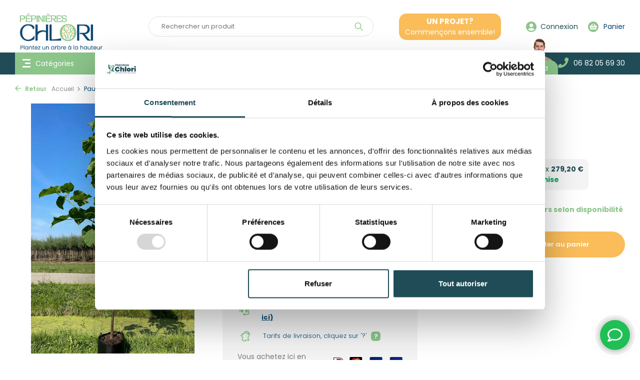

--- FILE ---
content_type: text/html;charset=utf-8
request_url: https://www.chlori.fr/paulownia-fortunei-fast-blue-350-400-cm.html
body_size: 17220
content:
<!DOCTYPE html>
<html lang="fr">
  <head>
        <meta charset="utf-8"/>
<!-- [START] 'blocks/head.rain' -->
<!--

  (c) 2008-2026 Lightspeed Netherlands B.V.
  http://www.lightspeedhq.com
  Generated: 25-01-2026 @ 02:42:53

-->
<link rel="canonical" href="https://www.chlori.fr/paulownia-fortunei-fast-blue-350-400-cm.html"/>
<link rel="alternate" href="https://www.chlori.fr/index.rss" type="application/rss+xml" title="Nouveaux produits"/>
<meta name="robots" content="noodp,noydir"/>
<meta name="google-site-verification" content="reHZF0agPgbso9AwsSJMiuBD9DgoeU6Rkp1Loe2NFdE"/>
<meta property="og:url" content="https://www.chlori.fr/paulownia-fortunei-fast-blue-350-400-cm.html?source=facebook"/>
<meta property="og:site_name" content="Chlori"/>
<meta property="og:title" content="Paulownia Fortunei FAST BLUE (&#039;Minfast&#039;)"/>
<meta property="og:description" content="Vous souhaitez un arbre de grande taille? Le Paulownia Fortunei FAST BLUE &#039;Minfast&#039; peut convenir. Commandez simplement en ligne. Livraison à votre domicile."/>
<meta property="og:image" content="https://cdn.webshopapp.com/shops/328800/files/420055951/chlori-paulownia-fortunei-fast-blue-minfast-hauteu.jpg"/>
<script>
(function(w,d,s,l,i){w[l]=w[l]||[];w[l].push({'gtm.start':
new Date().getTime(),event:'gtm.js'});var f=d.getElementsByTagName(s)[0],
j=d.createElement(s),dl=l!='dataLayer'?'&l='+l:'';j.async=true;j.src=
'https://www.googletagmanager.com/gtm.js?id='+i+dl;f.parentNode.insertBefore(j,f);
})(window,document,'script','dataLayer','GTM-WPC5822');
</script>
<!--[if lt IE 9]>
<script src="https://cdn.webshopapp.com/assets/html5shiv.js?2025-02-20"></script>
<![endif]-->
<!-- [END] 'blocks/head.rain' -->
    <title>Paulownia Fortunei FAST BLUE (&#039;Minfast&#039;) | Chlori</title>
    <meta name="description" content="Vous souhaitez un arbre de grande taille? Le Paulownia Fortunei FAST BLUE &#039;Minfast&#039; peut convenir. Commandez simplement en ligne. Livraison à votre domicile." />
    <meta name="keywords" content="Chlori, Paulownia, Fortunei, FAST, BLUE, (&#039;Minfast&#039;), |, Hauteur, 350-400, cm|, Pot, |, Très, resistant" />
    <meta http-equiv="X-UA-Compatible" content="IE=edge">
    <meta name="viewport" content="width=device-width, initial-scale=1.0, maximum-scale=5.0, user-scalable=no">
    <meta name="apple-mobile-web-app-capable" content="yes">
    <meta name="apple-mobile-web-app-status-bar-style" content="black">

    <link rel="shortcut icon" href="https://cdn.webshopapp.com/shops/328800/themes/177899/v/2803370/assets/favicon.ico?20260123115854" type="image/x-icon" />      <link rel="preconnect" href="https://fonts.gstatic.com" />
    <link rel="dns-prefetch" href="https://fonts.gstatic.com">
    <link rel="preconnect" href="https://fonts.googleapis.com">
		<link rel="dns-prefetch" href="https://fonts.googleapis.com">
		<link rel="preconnect" href="https://ajax.googleapis.com">
		<link rel="dns-prefetch" href="https://ajax.googleapis.com">
		<link rel="preconnect" href="https://cdn.webshopapp.com/">
		<link rel="dns-prefetch" href="https://cdn.webshopapp.com/">
    
                        <link rel="preload" href="https://fonts.googleapis.com/css2?family=Poppins:wght@300;400;600&family=Poppins:wght@600;700&display=swap" as="style" />
    <link rel="preload" href="https://cdn.webshopapp.com/shops/328800/themes/177899/assets/bootstrap-min.css?20260123133848" as="style" />
    <link rel="preload" href="https://cdn.webshopapp.com/shops/328800/themes/177899/assets/owl-carousel-min.css?20260123133848" as="style" />
    <link rel="preload" href="https://cdn.jsdelivr.net/npm/@fancyapps/ui/dist/fancybox.css" as="style" />
    <link rel="preload" href="https://cdn.webshopapp.com/assets/gui-2-0.css?2025-02-20" as="style" />
    <link rel="preload" href="https://cdn.webshopapp.com/assets/gui-responsive-2-0.css?2025-02-20" as="style" />
        	<link rel="preload" href="https://cdn.webshopapp.com/shops/328800/themes/177899/assets/icomoon-light.ttf?20260123133848" as="font" crossorigin>
        <link rel="preload" href="https://cdn.webshopapp.com/shops/328800/themes/177899/assets/style.css?20260123133848" as="style" />
    <link rel="preload" href="https://cdn.webshopapp.com/shops/328800/themes/177899/assets/custom.css?20260123133848" as="style" />
    <link rel="preload" href="https://cdn.webshopapp.com/shops/328800/themes/177899/assets/slick.css?20260123133848" as="style" />
    
    <link rel="preload" href="https://cdn.webshopapp.com/assets/jquery-1-9-1.js?2025-02-20" as="script">
        <link rel="preload" href="https://cdn.webshopapp.com/shops/328800/themes/177899/assets/bootstrap-min.js?20260123133848" as="script">
    <link rel="preload" href="https://cdn.webshopapp.com/assets/gui.js?2025-02-20" as="script">
    <link rel="preload" href="https://cdn.webshopapp.com/assets/gui-responsive-2-0.js?2025-02-20" as="script">
    <link rel="preload" href="https://cdn.webshopapp.com/shops/328800/themes/177899/assets/scripts.js?20260123133848" as="script">
    <link rel="preload" href="https://cdn.webshopapp.com/shops/328800/themes/177899/assets/global.js?20260123133848" as="script">
    <link rel="preload" href="https://cdn.webshopapp.com/shops/328800/themes/177899/assets/slick-min.js?20260123133848" as="script" />
    
    <meta property="og:title" content="Paulownia Fortunei FAST BLUE (&#039;Minfast&#039;)">
<meta property="og:type" content="website"> 
<meta property="og:site_name" content="Chlori">
<meta property="og:url" content="https://www.chlori.fr/">
<meta property="og:image" content="https://cdn.webshopapp.com/shops/328800/files/420055951/1000x1000x2/chlori-paulownia-fortunei-fast-blue-minfast-hauteu.jpg">
<meta name="twitter:title" content="Paulownia Fortunei FAST BLUE (&#039;Minfast&#039;)">
<meta name="twitter:description" content="Vous souhaitez un arbre de grande taille? Le Paulownia Fortunei FAST BLUE &#039;Minfast&#039; peut convenir. Commandez simplement en ligne. Livraison à votre domicile.">
<meta name="twitter:site" content="Chlori">
<meta name="twitter:card" content="https://cdn.webshopapp.com/shops/328800/themes/177899/v/2795801/assets/logo.png?20260121102739">
<meta name="twitter:image" content="https://cdn.webshopapp.com/shops/328800/themes/177899/assets/share-image.jpg?20260123133848">
<script type="application/ld+json">
  [
        {
      "@context": "https://schema.org/",
      "@type": "BreadcrumbList",
      "itemListElement":
      [
        {
          "@type": "ListItem",
          "position": 1,
          "item": {
            "@id": "https://www.chlori.fr/",
            "name": "Home"
          }
        },
                {
          "@type": "ListItem",
          "position": 2,
          "item":	{
            "@id": "https://www.chlori.fr/paulownia-fortunei-fast-blue-350-400-cm.html",
            "name": "Paulownia Fortunei FAST BLUE (&#039;Minfast&#039;) | Hauteur 350-400 cm| Pot | Très resistant"
          }
        }              ]
    },
            {
      "@context": "https://schema.org/",
      "@type": "Product", 
      "name": "Chlori Paulownia Fortunei FAST BLUE (&#039;Minfast&#039;) | Hauteur 350-400 cm| Pot | Très resistant",
      "url": "https://www.chlori.fr/paulownia-fortunei-fast-blue-350-400-cm.html",
      "productID": "137223484",
            "brand": {
        "@type": "Brand",
        "name": "Chlori"
      },
            "description": "Vous souhaitez planter un grand arbre ornemental dans votre jardin ? Un Paulownia Fortunei FAST BLUE &#039;Minfast&#039; est arbre avec une  couronne pyramidale. Les fleurs lilas et les feuilles assez grandes donnent à cet arbre des apparences extraordinaires.",      "image": [
            "https://cdn.webshopapp.com/shops/328800/files/420055951/1500x1500x2/chlori-paulownia-fortunei-fast-blue-minfast-hauteu.jpg",            "https://cdn.webshopapp.com/shops/328800/files/420055951/1500x1500x2/chlori-paulownia-fortunei-fast-blue-minfast-hauteu.jpg",            "https://cdn.webshopapp.com/shops/328800/files/420055951/1500x1500x2/chlori-paulownia-fortunei-fast-blue-minfast-hauteu.jpg"            ],
                        "offers": {
        "@type": "Offer",
        "price": "349.00",
        "url": "https://www.chlori.fr/paulownia-fortunei-fast-blue-350-400-cm.html",
        "priceValidUntil": "2027-01-25",
        "priceCurrency": "EUR",
                "availability": "https://schema.org/InStock",
        "inventoryLevel": "92"
              }
          },
        {
      "@context": "https://schema.org/",
      "@type": "Organization",
      "url": "https://www.chlori.fr/",
      "name": "Chlori",
      "legalName": "Chlori",
      "description": "Vous souhaitez un arbre de grande taille? Le Paulownia Fortunei FAST BLUE &#039;Minfast&#039; peut convenir. Commandez simplement en ligne. Livraison à votre domicile.",
      "logo": "https://cdn.webshopapp.com/shops/328800/themes/177899/v/2795801/assets/logo.png?20260121102739",
      "image": "https://cdn.webshopapp.com/shops/328800/themes/177899/assets/share-image.jpg?20260123133848",
      "contactPoint": {
        "@type": "ContactPoint",
        "contactType": "Customer service",
        "telephone": ""
      },
      "address": {
        "@type": "PostalAddress",
        "streetAddress": "",
        "addressLocality": "",
        "postalCode": "",
        "addressCountry": "FR"
      }
          },
    { 
      "@context": "https://schema.org/", 
      "@type": "WebSite", 
      "url": "https://www.chlori.fr/", 
      "name": "Chlori",
      "description": "Vous souhaitez un arbre de grande taille? Le Paulownia Fortunei FAST BLUE &#039;Minfast&#039; peut convenir. Commandez simplement en ligne. Livraison à votre domicile.",
      "author": [
        {
          "@type": "Organization",
          "url": "https://www.dmws.nl/",
          "name": "DMWS BV",
          "address": {
            "@type": "PostalAddress",
            "streetAddress": "Wilhelmina plein 25",
            "addressLocality": "Eindhoven",
            "addressRegion": "NB",
            "postalCode": "5611 HG",
            "addressCountry": "NL"
          }
        }
      ]
    }      ]
</script>
	<script>
    window.dataLayer = window.dataLayer || [];
    window.dataLayer.push({
      "event": "productViewRealId",
      "eventModel": {
        "items": [
          {
            "item_id": "271329566", 
            "group_id": "137223484",
            "item_ean": "",
            "item_name": "Paulownia Fortunei FAST BLUE (&#039;Minfast&#039;) | Hauteur 350-400 cm| Pot | Très resistant",
            "currency": "EUR",
            "item_brand": "Chlori",
                        "item_variant": "Hauteur: 350-400 cm, Circonférence : 12-14 cm (pot)",
          	      			                            "item_category": "Paulownia",
                                      "price": 349,
          	"quantity": 1            
          }
        ],
        "currency": "EUR",
        "value": 349,
      }
    });
  </script>
    
    <link rel="stylesheet" href="https://fonts.googleapis.com/css2?family=Poppins:wght@300;400;600&family=Poppins:wght@600;700&display=swap" type="text/css">
        <link rel="stylesheet" href="//maxcdn.bootstrapcdn.com/font-awesome/4.6.1/css/font-awesome.min.css">
    <link rel="stylesheet" href="https://cdn.webshopapp.com/shops/328800/themes/177899/assets/bootstrap-min.css?20260123133848" type="text/css">
    <link rel="stylesheet" href="https://cdn.webshopapp.com/shops/328800/themes/177899/assets/owl-carousel-min.css?20260123133848" type="text/css">
    <link rel="stylesheet" href="https://cdn.jsdelivr.net/npm/@fancyapps/ui/dist/fancybox.css" type="text/css">
    <link rel="stylesheet" href="https://cdn.webshopapp.com/assets/gui-2-0.css?2025-02-20" type="text/css">
    <link rel="stylesheet" href="https://cdn.webshopapp.com/assets/gui-responsive-2-0.css?2025-02-20" type="text/css">
    <link rel="stylesheet" href="https://cdn.webshopapp.com/shops/328800/themes/177899/assets/slick.css?20260123133848" />
    <link rel="stylesheet" href="https://cdn.webshopapp.com/shops/328800/themes/177899/assets/style.css?20260123133848" type="text/css">
    <link rel="stylesheet" href="https://cdn.webshopapp.com/shops/328800/themes/177899/assets/custom.css?20260123133848" type="text/css">
    <link rel="stylesheet" href="https://cdn.webshopapp.com/shops/328800/themes/177899/assets/style-custom.css?20260123133848" type="text/css">
		<script src="https://unpkg.com/@botpoison/browser" async></script>
  </head>
  <body class="">
		    <aside id="cart" class="sidebar d-flex cart palette-bg-white "><div class="heading d-none d-sm-block"><i class="icon-x close"></i><h3>Mon panier</h3></div><div class="heading d-sm-none palette-bg-accent-light mobile"><i class="icon-x close"></i><h3>Mon panier</h3></div><div class="filledCart d-none"><ul class="list-cart list-inline mb-0 scrollbar"></ul><div class="totals-wrap"><p data-cart="total">Total (<span class="length">0</span>) produits<span class="amount">€0,00</span></p><p data-cart="vat">TTC<span>€0,00</span></p><p class="cart-ship-title">Choix de la livraison</p><p class="cart-ship-info">Pour une </b>livraison à domicile</b>, les frais d'expédition sont de <b>199€.</b> A partir de <b>1999€</b> de commande, ils sont gratuits.</p><p class="cart-ship-info">Pour un </b>enlèvement dans une pépinière</b> près de chez vous, le retrait est </b>gratuit</b></p><p class="total" data-cart="grand-total"><b>Total</b><span class="grey">TTC</span><span><b>€0,00</b></span></p></div><div class="continue d-flex align-items-center"><a href="https://www.chlori.fr/cart/" class="button solid cta">Oui, je souhaite commander</a></div></div><p class="emptyCart align-items-center">Il n&#039;y a aucun article dans votre panier...</p><div class="bottom d-none d-sm-block"></div></aside><aside id="sidereview" class="sidebar d-flex palette-bg-white"><div class="heading d-none d-sm-block"><i class="icon-x close"></i><h3>Créez votre propre commentaire pour Paulownia Fortunei FAST BLUE (&#039;Minfast&#039;) | Hauteur 350-400 cm| Pot | Très resistant</h3></div><div class="heading d-sm-none palette-bg-black"><i class="icon-x close"></i><h3>Créez votre propre commentaire pour Paulownia Fortunei FAST BLUE (&#039;Minfast&#039;) | Hauteur 350-400 cm| Pot | Très resistant</h3></div><form action="https://www.chlori.fr/account/reviewPost/137223484/" method="post" id="form-review"><input type="hidden" name="key" value="8504e40945bad948611cd1ba9d359c47"><label for="review-form-score">How many stars do you give us?</label><div class="d-flex align-items-center stars-wrap"><div class="d-flex align-items-center stars"><i class="icon-star active" data-stars="1"></i><i class="icon-star active" data-stars="2"></i><i class="icon-star active" data-stars="3"></i><i class="icon-star active" data-stars="4"></i><i class="icon-star active" data-stars="5"></i></div><span data-message="1" style="display: none;">Only 1 star?</span><span data-message="2" style="display: none;">Yaay 2 stars.</span><span data-message="3" style="display: none;">This is not bad.</span><span data-message="4" style="display: none;">Good, 4 stars</span><span data-message="5">Fantastic, you give us 5 stars!</span></div><select id="review-form-score" name="score"><option value="1">1 étoile</option><option value="2">2 étoile(s)</option><option value="3">3 étoile(s)</option><option value="4">4 étoile(s)</option><option value="5" selected="selected">5 étoile(s)</option></select><div><label for="review-form-name">Nom *</label><input id="review-form-name" type="text" name="name" value="" required placeholder="Nom"></div><div><label for="review-form-review">Message *</label><textarea id="review-form-review" class="" name="review" required placeholder="Évaluation"></textarea></div><button type="submit" class="button">Soumettre</button></form></aside><header ><div id="header-custom" class="sticky-custom"><div class="header-top"><div class="header-top-content container-custom grid justify-space"><div class="logo"><p id="logo"><a href="https://www.chlori.fr/"><img src="https://cdn.webshopapp.com/shops/328800/themes/177899/v/2795801/assets/logo.png?20260121102739" alt="Arbres de grande taille de qualité supérieure" width="250" height="95" /></a></p></div><div class="search-box"><form action="https://www.chlori.fr/search/" method="get" role="search" class="formSearch search-form default"><input type="text" name="q" autocomplete="off" value="" aria-label="Rechercher" placeholder="Rechercher un produit" /><i class="icon-x"></i><button type="submit" class="search-btn" title="Rechercher"><i class="icon-search"></i></button><div class="search-results palette-bg-white "><div class="heading">Résultats de recherche pour '<span></span>'</div><ul class="list-inline list-results"></ul><ul class="list-inline list-products"></ul><a href="#" class="all">Afficher tous les résultats</a><div class="suggestions">
          Most searched for:                                    <a href="#">Suggestion 1</a><a href="#">Suggestion 2</a><a href="#">Suggestion 3</a><a href="#">Suggestion 4 </a><a href="#">Suggestion 5</a></div></div></form></div><div class="grid justify-space center header-btn-group"><div class="header-offerte-btn"><a class="header-offerte-btn-link offerte-btn-link" href="javascript:;">UN PROJET? <span>Commençons ensemble!</span></a></div><div class="login"><a href="https://www.chlori.fr/account/login/" class="grid center"><i class="user-circle-icon"></i><span>Connexion</span></a></div><div class="shopping-cart grid center sidebar-cart"><i class="basket-circle-icon"></i><span class="shopping-cart-text">Panier</span></div></div><div class="support-guy"><a href="tel:06 82 05 69 30"><div class="support-guy-name"></div><img src="https://cdn.webshopapp.com/shops/328800/themes/177899/assets/image-support-guy.png?20260123133848"></a></div></div></div><div class="header-bottom"><div class="header-bottom-content container-custom grid center justify-space"><div href="collection" class="nav-dropdown-menu "><img src="https://cdn.webshopapp.com/shops/328800/themes/177899/assets/icon-menu.svg?20260123133848" class="menu-icon" width="16" height="17"/><span>Catégories</span><ul class="new-menu "><div class="container-custom"><li class="a-z"><a href="https://www.chlori.fr/arbres-a-z/">
                  Arbres A-Z
                </a><ul><li><a href="https://www.chlori.fr/arbres-a-z/acacia-robinier/" >Acacia - Robinier</a></li><li><a href="https://www.chlori.fr/arbres-a-z/albizia/" >Albizia </a></li><li><a href="https://www.chlori.fr/arbres-a-z/amelanchier/" >Amelanchier</a></li><li><a href="https://www.chlori.fr/arbres-a-z/aulne/" >Aulne</a></li><li><a href="https://www.chlori.fr/arbres-a-z/bambou/" >Bambou</a></li><li><a href="https://www.chlori.fr/arbres-a-z/bouleau/" >Bouleau</a></li><li><a href="https://www.chlori.fr/arbres-a-z/catalpa/" >Catalpa</a></li><li><a href="https://www.chlori.fr/arbres-a-z/cercis-siliquastrum-arbre-de-judee/" >Cercis Siliquastrum - Arbre de Judée</a></li><li><a href="https://www.chlori.fr/arbres-a-z/cerisiers-japonais/" >Cerisiers japonais</a></li><li><a href="https://www.chlori.fr/arbres-a-z/charme/" >Charme</a></li><li><a href="https://www.chlori.fr/arbres-a-z/chene/" >Chêne</a></li><li><a href="https://www.chlori.fr/arbres-a-z/crataegus-aubepine/" >Crataegus - Aubépine</a></li><li><a href="https://www.chlori.fr/arbres-a-z/cypres-chauve/" >Cyprès chauve</a></li><li><a href="https://www.chlori.fr/arbres-a-z/erable/" >Érable</a></li><li><a href="https://www.chlori.fr/arbres-a-z/erable-du-japon/" >Erable du Japon</a></li><li><a href="https://www.chlori.fr/arbres-a-z/fevier/" >Févier</a></li><li><a href="https://www.chlori.fr/arbres-a-z/frene/" >Frêne</a></li><li><a href="https://www.chlori.fr/arbres-a-z/ginkgo-biloba/" >Ginkgo Biloba</a></li><li><a href="https://www.chlori.fr/arbres-a-z/gymnocladus-dioica-chicot/" >Gymnocladus dioica - Chicot</a></li><li><a href="https://www.chlori.fr/arbres-a-z/hetre/" >Hêtre</a></li><li><a href="https://www.chlori.fr/arbres-a-z/houx/" >Houx</a></li><li><a href="https://www.chlori.fr/arbres-a-z/laurier/" >Laurier</a></li><li><a href="https://www.chlori.fr/arbres-a-z/liquidambar-copalme-damerique/" >Liquidambar - Copalme d&#039;Amérique</a></li><li><a href="https://www.chlori.fr/arbres-a-z/magnolia/" >Magnolia</a></li><li><a href="https://www.chlori.fr/arbres-a-z/marronnier/" >Marronnier</a></li><li><a href="https://www.chlori.fr/arbres-a-z/murier/" >Mûrier</a></li><li><a href="https://www.chlori.fr/arbres-a-z/noyer-commun/" >Noyer commun</a></li><li><a href="https://www.chlori.fr/arbres-a-z/noyer-du-caucase/" >Noyer du Caucase </a></li><li><a href="https://www.chlori.fr/arbres-a-z/orme/" >Orme</a></li><li><a href="https://www.chlori.fr/arbres-a-z/parrotia-persica/" >Parrotia persica</a></li><li><a href="https://www.chlori.fr/arbres-a-z/paulownia/" >Paulownia</a></li><li><a href="https://www.chlori.fr/peuplier/" >Peuplier</a></li><li><a href="https://www.chlori.fr/arbres-a-z/platane/phellodendron/" >Phellodendron</a></li><li><a href="https://www.chlori.fr/arbres-a-z/photinia/" >Photinia</a></li><li><a href="https://www.chlori.fr/arbres-a-z/pin-sylvestre/" >Pin Sylvestre</a></li><li><a href="https://www.chlori.fr/arbres-a-z/platane/" >Platane</a></li><li><a href="https://www.chlori.fr/arbres-a-z/poiriers-a-fleurs/" >Poiriers à fleurs</a></li><li><a href="https://www.chlori.fr/arbres-a-z/pommiers-a-fleurs/" >Pommiers à fleurs</a></li><li><a href="https://www.chlori.fr/arbres-a-z/prunier-arbre-a-fruits/" >Prunier - Arbre à fruits</a></li><li><a href="https://www.chlori.fr/arbres-a-z/robinier/" >Robinier</a></li><li><a href="https://www.chlori.fr/arbres-a-z/saule/" >Saule</a></li><li><a href="https://www.chlori.fr/arbres-a-z/savonnier-de-chine/" >Savonnier de Chine</a></li><li><a href="https://www.chlori.fr/arbres-a-z/sophora-du-japon/" >Sophora du Japon</a></li><li><a href="https://www.chlori.fr/arbres-a-z/sorbier-des-oiseaux/" >Sorbier des Oiseaux</a></li><li><a href="https://www.chlori.fr/arbres-a-z/tilleul/" >Tilleul</a></li><li><a href="https://www.chlori.fr/arbres-a-z/tulipier-de-virginie/" >Tulipier de Virginie</a></li></ul><a href="javascript:;" class="new-menu-expand">Afficher tout</a></li><li><a href="https://www.chlori.fr/top-40/">
                   Top 40
                </a></li><li><a href="https://www.chlori.fr/arbres-persistants/">
                  Arbres persistants
                </a><ul><li><a href="https://www.chlori.fr/arbres-persistants/chene-vert-chene-liege-persistant/" >Chêne vert - Chêne liège (persistant)</a></li><li><a href="https://www.chlori.fr/arbres-persistants/houx-persistant/" >Houx (persistant)</a></li><li><a href="https://www.chlori.fr/arbres-persistants/laurier-persistant/" >Laurier (persistant)</a></li><li><a href="https://www.chlori.fr/arbres-persistants/magnolia-grandiflora-persistant/" >Magnolia Grandiflora (persistant)</a></li><li><a href="https://www.chlori.fr/arbres-persistants/photinia-persistant/" >Photinia (persistant)</a></li><li><a href="https://www.chlori.fr/arbres-persistants/pin-sylvestre-persistant/" >Pin Sylvestre (persistant)</a></li></ul></li><li><a href="https://www.chlori.fr/arbres-cepees/">
                  Arbres cépées
                </a><ul><li><a href="https://www.chlori.fr/arbres-cepees/arbre-de-judee-cepee/" >Arbre de Judée cépée</a></li><li><a href="https://www.chlori.fr/arbres-cepees/bouleau-dhimalaya-cepee/" >Bouleau d&#039;Himalaya cépée</a></li><li><a href="https://www.chlori.fr/arbres-cepees/magnolia-cepee/" >Magnolia cépée</a></li><li><a href="https://www.chlori.fr/arbres-cepees/savonnier-de-chine-cepee/" >Savonnier de Chine cépée</a></li></ul></li><li><a href="https://www.chlori.fr/arbres-pleureur/">
                  Arbres pleureur
                </a><ul><li><a href="https://www.chlori.fr/arbres-pleureur/saule-pleureur/" >Saule pleureur</a></li></ul></li><li><a href="https://www.chlori.fr/arbres-a-fleurs/">
                  Arbres à fleurs
                </a><ul><li><a href="https://www.chlori.fr/arbres-a-fleurs/cerisier-a-fleurs-varietes/" >Cerisier à fleurs - variétés</a></li><li><a href="https://www.chlori.fr/arbres-a-fleurs/tilleul-varietes/" >Tilleul - variétés</a></li></ul></li><li><a href="https://www.chlori.fr/arbres-fruitiers/">
                  Arbres fruitiers
                </a><ul><li><a href="https://www.chlori.fr/arbres-fruitiers/murier/" >Mûrier </a></li><li><a href="https://www.chlori.fr/arbres-fruitiers/prunier/" >Prunier</a></li><li><a href="https://www.chlori.fr/arbres-fruitiers/pommier/" >Pommier</a></li><li><a href="https://www.chlori.fr/arbres-fruitiers/cerisier/" >Cerisier</a></li><li><a href="https://www.chlori.fr/arbres-fruitiers/poirier/" >Poirier</a></li></ul></li><li><a href="https://www.chlori.fr/arbres-forme/">
                  Arbres forme
                </a><ul><li><a href="https://www.chlori.fr/arbres-forme/arbres-boule/" >Arbres boule</a></li><li><a href="https://www.chlori.fr/arbres-forme/arbres-fastigies/" >Arbres fastigies</a></li></ul></li><li><a href="https://www.chlori.fr/arbres-dalignement/">
                  Arbres d&#039;alignement
                </a></li><div class="col-banner"><img class="banner-contact-image" src="https://cdn.webshopapp.com/shops/328800/themes/177899/assets/contact-person-new.png?20260123133848" /><img src="https://cdn.webshopapp.com/shops/328800/themes/177899/assets/banner-2-bg.jpg?20260123133848" /><p>Nous sommes heureux de vous aider</p><a href="tel:06 82 05 69 30"><img src="https://cdn.webshopapp.com/shops/328800/themes/177899/assets/icon-phone-solid.svg?20260123133848"> 06 82 05 69 30</a></div></div></ul></div><nav><ul class="grid justify-space"><li  class="has-dropdown"><a href="https://www.chlori.fr/arbres-a-z/">
                  Arbres A-Z
                                   <i class="angle-right"></i></a><ul class="sub-nav-wrap horisontal-grid "><li><a href="https://www.chlori.fr/arbres-a-z/acacia-robinier/" >Acacia - Robinier</a></li><li><a href="https://www.chlori.fr/arbres-a-z/albizia/" >Albizia </a></li><li><a href="https://www.chlori.fr/arbres-a-z/amelanchier/" >Amelanchier</a></li><li><a href="https://www.chlori.fr/arbres-a-z/aulne/" >Aulne</a></li><li><a href="https://www.chlori.fr/arbres-a-z/bambou/" >Bambou</a></li><li><a href="https://www.chlori.fr/arbres-a-z/bouleau/" >Bouleau</a></li><li><a href="https://www.chlori.fr/arbres-a-z/catalpa/" >Catalpa</a></li><li><a href="https://www.chlori.fr/arbres-a-z/cercis-siliquastrum-arbre-de-judee/" >Cercis Siliquastrum - Arbre de Judée</a></li><li><a href="https://www.chlori.fr/arbres-a-z/cerisiers-japonais/" >Cerisiers japonais</a></li><li><a href="https://www.chlori.fr/arbres-a-z/charme/" >Charme</a></li><li><a href="https://www.chlori.fr/arbres-a-z/chene/" >Chêne</a></li><li><a href="https://www.chlori.fr/arbres-a-z/crataegus-aubepine/" >Crataegus - Aubépine</a></li><li><a href="https://www.chlori.fr/arbres-a-z/cypres-chauve/" >Cyprès chauve</a></li><li><a href="https://www.chlori.fr/arbres-a-z/erable/" >Érable</a></li><li><a href="https://www.chlori.fr/arbres-a-z/erable-du-japon/" >Erable du Japon</a></li><li><a href="https://www.chlori.fr/arbres-a-z/fevier/" >Févier</a></li><li><a href="https://www.chlori.fr/arbres-a-z/frene/" >Frêne</a></li><li><a href="https://www.chlori.fr/arbres-a-z/ginkgo-biloba/" >Ginkgo Biloba</a></li><li><a href="https://www.chlori.fr/arbres-a-z/gymnocladus-dioica-chicot/" >Gymnocladus dioica - Chicot</a></li><li><a href="https://www.chlori.fr/arbres-a-z/hetre/" >Hêtre</a></li><li><a href="https://www.chlori.fr/arbres-a-z/houx/" >Houx</a></li><li><a href="https://www.chlori.fr/arbres-a-z/laurier/" >Laurier</a></li><li><a href="https://www.chlori.fr/arbres-a-z/liquidambar-copalme-damerique/" >Liquidambar - Copalme d&#039;Amérique</a></li><li><a href="https://www.chlori.fr/arbres-a-z/magnolia/" >Magnolia</a></li><li><a href="https://www.chlori.fr/arbres-a-z/marronnier/" >Marronnier</a></li><li><a href="https://www.chlori.fr/arbres-a-z/murier/" >Mûrier</a></li><li><a href="https://www.chlori.fr/arbres-a-z/noyer-commun/" >Noyer commun</a></li><li><a href="https://www.chlori.fr/arbres-a-z/noyer-du-caucase/" >Noyer du Caucase </a></li><li><a href="https://www.chlori.fr/arbres-a-z/orme/" >Orme</a></li><li><a href="https://www.chlori.fr/arbres-a-z/parrotia-persica/" >Parrotia persica</a></li><li><a href="https://www.chlori.fr/arbres-a-z/paulownia/" >Paulownia</a></li><li><a href="https://www.chlori.fr/peuplier/" >Peuplier</a></li><li><a href="https://www.chlori.fr/arbres-a-z/platane/phellodendron/" >Phellodendron</a></li><li><a href="https://www.chlori.fr/arbres-a-z/photinia/" >Photinia</a></li><li><a href="https://www.chlori.fr/arbres-a-z/pin-sylvestre/" >Pin Sylvestre</a></li><li><a href="https://www.chlori.fr/arbres-a-z/platane/" >Platane</a></li><li><a href="https://www.chlori.fr/arbres-a-z/poiriers-a-fleurs/" >Poiriers à fleurs</a></li><li><a href="https://www.chlori.fr/arbres-a-z/pommiers-a-fleurs/" >Pommiers à fleurs</a></li><li><a href="https://www.chlori.fr/arbres-a-z/prunier-arbre-a-fruits/" >Prunier - Arbre à fruits</a></li><li><a href="https://www.chlori.fr/arbres-a-z/robinier/" >Robinier</a></li><li><a href="https://www.chlori.fr/arbres-a-z/saule/" >Saule</a></li><li><a href="https://www.chlori.fr/arbres-a-z/savonnier-de-chine/" >Savonnier de Chine</a></li><li><a href="https://www.chlori.fr/arbres-a-z/sophora-du-japon/" >Sophora du Japon</a></li><li><a href="https://www.chlori.fr/arbres-a-z/sorbier-des-oiseaux/" >Sorbier des Oiseaux</a></li><li><a href="https://www.chlori.fr/arbres-a-z/tilleul/" >Tilleul</a></li><li><a href="https://www.chlori.fr/arbres-a-z/tulipier-de-virginie/" >Tulipier de Virginie</a></li></ul></li><li  class=""><a href="https://www.chlori.fr/top-40/">
                   Top 40
                                   <i class="angle-right"></i></a></li><li  class="has-dropdown"><a href="https://www.chlori.fr/arbres-persistants/">
                  Arbres persistants
                                   <i class="angle-right"></i></a><ul class="sub-nav-wrap horisontal-grid "><li><a href="https://www.chlori.fr/arbres-persistants/chene-vert-chene-liege-persistant/" >Chêne vert - Chêne liège (persistant)</a></li><li><a href="https://www.chlori.fr/arbres-persistants/houx-persistant/" >Houx (persistant)</a></li><li><a href="https://www.chlori.fr/arbres-persistants/laurier-persistant/" >Laurier (persistant)</a></li><li><a href="https://www.chlori.fr/arbres-persistants/magnolia-grandiflora-persistant/" >Magnolia Grandiflora (persistant)</a></li><li><a href="https://www.chlori.fr/arbres-persistants/photinia-persistant/" >Photinia (persistant)</a></li><li><a href="https://www.chlori.fr/arbres-persistants/pin-sylvestre-persistant/" >Pin Sylvestre (persistant)</a></li></ul></li><li  class="has-dropdown"><a href="https://www.chlori.fr/arbres-cepees/">
                  Arbres cépées
                                   <i class="angle-right"></i></a><ul class="sub-nav-wrap horisontal-grid "><li><a href="https://www.chlori.fr/arbres-cepees/arbre-de-judee-cepee/" >Arbre de Judée cépée</a></li><li><a href="https://www.chlori.fr/arbres-cepees/bouleau-dhimalaya-cepee/" >Bouleau d&#039;Himalaya cépée</a></li><li><a href="https://www.chlori.fr/arbres-cepees/magnolia-cepee/" >Magnolia cépée</a></li><li><a href="https://www.chlori.fr/arbres-cepees/savonnier-de-chine-cepee/" >Savonnier de Chine cépée</a></li></ul></li><li  class="has-dropdown"><a href="https://www.chlori.fr/arbres-pleureur/">
                  Arbres pleureur
                                   <i class="angle-right"></i></a><ul class="sub-nav-wrap horisontal-grid "><li><a href="https://www.chlori.fr/arbres-pleureur/saule-pleureur/" >Saule pleureur</a></li></ul></li><li  class="has-dropdown"><a href="https://www.chlori.fr/arbres-a-fleurs/">
                  Arbres à fleurs
                                   <i class="angle-right"></i></a><ul class="sub-nav-wrap horisontal-grid "><li><a href="https://www.chlori.fr/arbres-a-fleurs/cerisier-a-fleurs-varietes/" >Cerisier à fleurs - variétés</a></li><li><a href="https://www.chlori.fr/arbres-a-fleurs/tilleul-varietes/" >Tilleul - variétés</a></li></ul></li></ul></nav><div class="phone-number grid justify-space-around"><a href="tel:06 82 05 69 30"><div class="support-guy"><img src="https://cdn.webshopapp.com/shops/328800/themes/177899/assets/image-support-guy.png?20260123133848" width="63" height="72"><div class="support-guy-name"><p>Arnaud</p></div></div></a><a href="tel:06 82 05 69 30"><img src="https://cdn.webshopapp.com/shops/328800/themes/177899/assets/icon-phone-solid.svg?20260123133848" width="21" height="21"/><span>06 82 05 69 30</span><span class="open-icon"></span></a></div><div class="header-offerte-btn mobile"><a class="header-offerte-btn-link offerte-btn-link" href="javascript:;">PROJET</a></div><div class="grid center justify-space header-btn-group"><div class="search"><form action="https://www.chlori.fr/search/" method="get" role="search" class="formSearch search-form default"><input type="text" name="q" autocomplete="off" value="" aria-label="Rechercher" placeholder="Rechercher un produit" /><i class="icon-x"></i><button type="submit" class="search-btn" title="Rechercher"><i class="icon-search"></i></button><div class="search-results palette-bg-white "><div class="heading">Résultats de recherche pour '<span></span>'</div><ul class="list-inline list-results"></ul><ul class="list-inline list-products"></ul><a href="#" class="all">Afficher tous les résultats</a><div class="suggestions">
          Most searched for:                                    <a href="#">Suggestion 1</a><a href="#">Suggestion 2</a><a href="#">Suggestion 3</a><a href="#">Suggestion 4 </a><a href="#">Suggestion 5</a></div></div></form></div><div class="login"><a href="https://www.chlori.fr/account/login/"><i class="user-circle-icon "></i></a></div><div class="shopping-cart sidebar-cart"><i class="basket-circle-icon"></i></div></div></div></div></div></header><div class="overlay-custom "></div><div class="overlay-sidebar"></div><div class="spacetop"></div><div class="container-custom"><nav class="breadcrumbs"><div class=""><div class="row"><div class="col-12"><ol class="d-flex align-items-center flex-wrap"><li class="accent"><a href="javascript: history.go(-1)"><i class="icon-arrow"></i> Retour</a></li><li class="item icon"><a href="https://www.chlori.fr/">Accueil <i class="icon-chevron-down"></i></a></li><li class="item">Paulownia Fortunei FAST BLUE (...</li></ol></div></div></div></nav></div><div class="product product-new" data-url="https://www.chlori.fr/paulownia-fortunei-fast-blue-350-400-cm.html?format=json"><div class="container-custom"><div class="product-main grid justify-space"><div class="product-image"><div class="gallery"><div class="product-image-wrap grid-cell"><div class="product-image-owl owl-carousel"><div class="item"><a data-fancybox="gallery" href="https://cdn.webshopapp.com/shops/328800/files/420055951/953x1028x2/chlori-paulownia-fortunei-fast-blue-minfast-hauteu.jpg"><img class="gallery-image gallery-image-custom" src="https://cdn.webshopapp.com/shops/328800/files/420055951/327x500x1/chlori-paulownia-fortunei-fast-blue-minfast-hauteu.webp" data-src="https://cdn.webshopapp.com/shops/328800/files/420055951/327x500x1/chlori-paulownia-fortunei-fast-blue-minfast-hauteu.webp" alt="Paulownia Fortunei FAST BLUE (&#039;Minfast&#039;) | Hauteur 350-400 cm| Pot | Très resistant" data-image-id="420055951"></a></div><div class="item"><a data-fancybox="gallery" href="https://cdn.webshopapp.com/shops/328800/files/420055956/953x1028x2/chlori-paulownia-fortunei-fast-blue-minfast-hauteu.jpg"><img class="gallery-image gallery-image-custom" src="https://cdn.webshopapp.com/shops/328800/files/420055956/327x500x1/chlori-paulownia-fortunei-fast-blue-minfast-hauteu.webp" data-src="https://cdn.webshopapp.com/shops/328800/files/420055956/327x500x1/chlori-paulownia-fortunei-fast-blue-minfast-hauteu.webp" alt="Paulownia Fortunei FAST BLUE (&#039;Minfast&#039;) | Hauteur 350-400 cm| Pot | Très resistant" data-image-id="420055956"></a></div><div class="item"><a data-fancybox="gallery" href="https://cdn.webshopapp.com/shops/328800/files/420055970/953x1028x2/chlori-paulownia-fortunei-fast-blue-minfast-hauteu.jpg"><img class="gallery-image gallery-image-custom" src="https://cdn.webshopapp.com/shops/328800/files/420055970/327x500x1/chlori-paulownia-fortunei-fast-blue-minfast-hauteu.webp" data-src="https://cdn.webshopapp.com/shops/328800/files/420055970/327x500x1/chlori-paulownia-fortunei-fast-blue-minfast-hauteu.webp" alt="Paulownia Fortunei FAST BLUE (&#039;Minfast&#039;) | Hauteur 350-400 cm| Pot | Très resistant" data-image-id="420055970"></a></div></div></div></div></div><div class="product-text"><div class="product-title"><h1>Paulownia Fortunei FAST BLUE (&#039;Minfast&#039;) | Hauteur 350-400 cm| Pot | Très resistant</h1><div class="content-reverse"></div><ul class="product-specs"><li><img src="https://cdn.webshopapp.com/shops/328800/themes/177899/assets/icon-checkmark-circle-outline.svg?20260123133848" /><p class="check-outline data01">Arbre résistant</p></li><li><img src="https://cdn.webshopapp.com/shops/328800/themes/177899/assets/icon-checkmark-circle-outline.svg?20260123133848" /><p class="check-outline"> Grandes fleurs</p></li><li><img src="https://cdn.webshopapp.com/shops/328800/themes/177899/assets/icon-checkmark-circle-outline.svg?20260123133848" /><p class="check-outline"> Amélioration du cadre de vie</p></li></ul></div><div class="product-usps"><div class="grid center justify-left"><i class="usp-icon1"></i><p>Plantez maintenant, profitez-en rapidement</p></div><div class="grid center justify-left"><i class="usp-icon2"></i><p>Livraison sous 10 à 21 jours selon disponibilité en pépinière</p></div><div class="grid center justify-left"><i class="usp-icon3"></i><a class="offerte-btn-link" href="javascript:;"><p>Devis disponible sur demande (cliquez ici)</p></a></div><div class="grid center justify-left relative"><i class="usp-icon4 usp-icon-lock"></i><p>
                Tarifs de livraison, cliquez sur &#039;?&#039;
                <div class="tooltip-payment"><svg xmlns="http://www.w3.org/2000/svg" width="19.598" height="19.004" viewBox="0 0 19.598 19.004"><g id="Group_1646" data-name="Group 1646" transform="translate(-658.841)"><path id="tree-A52DWX7" d="M5.939,0h7.72A5.939,5.939,0,0,1,19.6,5.939v7.126A5.939,5.939,0,0,1,13.659,19H5.939A5.939,5.939,0,0,1,0,13.065V5.939A5.939,5.939,0,0,1,5.939,0Z" transform="translate(658.841)" fill="#8bc58a"/><text id="_" data-name="?" transform="translate(665.14 14.004)" fill="#fff" font-size="13" font-family="Poppins-Bold, Poppins" font-weight="700"><tspan x="0" y="0">?</tspan></text></g></svg><style>
  .zone-blocks {
  	display:flex;
    flex-wrap:wrap;
    align-items:center;
    gap:5px;
  }
  .zone-blocks > div {
  	width: 23px;
    min-width: 23px;
    height: 23px;
  }
  .zone-blocks .box-1 {
  	background:#234e5a;
  }
	.zone-blocks .box-2 {
  	background:#1d7763;
  }
	.zone-blocks .box-3 {
  	background:#f18641;
  }
	.zone-blocks .box-4 {
  	background:#c99e64;
  }
  .zone-blocks .box-5 {
  	background:#e94e2b;
  }
  .zone-blocks .box-6 {
  	background:#01a25b;
  }
</style><div class="tooltip-content new-tooltip"><img src="https://cdn.webshopapp.com/shops/328800/themes/177899/v/2619048/assets/zone_map.png?20250425150705" alt="map"><div class="tooltip-text"><h4>Consultez nos frais de livraison en France métropolitaine (hors corse)</h4><div class="zone grid zone-1"><div class="zone-blocks"><div class="box-1"></div><div class="box-2"></div><div class="box-3"></div><div class="box-4"></div><div class="box-5"></div><div class="box-6"></div></div><div class="zone-text">
                          Livraison à domicile : 199€ par livraison et gratuite à partir de 1999€ de commande. (France métropolitaine hors Corse)
                        </div></div><div class="zone gold zone-2"><div class="zone-block"></div><div class="zone-text">
                          Lieux d'enlèvement dans nos pépinières : gratuit sur rendez-vous (option sélectionnable lors de la validation du panier)
                        </div></div></div></div></div></p><div class="payment-popup-mobile"><div class="inner-popup"><button class="btn-close">Fermer</button><div class="text"><h4>Consultez nos frais de livraison en France métropolitaine (hors corse)</h4> Livraison à domicile : 149€ par livraison et gratuite à partir de 1999€ de commande.
      Lieux d'enlèvement dans nos pépinières : gratuit sur rendez-vous (option sélectionnable lors de la validation du panier)
    </div></div><div class="img"><img src="https://cdn.webshopapp.com/shops/328800/themes/177899/v/2619048/assets/zone_map.png?20250425150705"></div></div></div><div class="payments"><a href="https://www.chlori.fr/service/payment-methods/" title=""><span>Vous achetez ici en sécurité</span><img src="https://cdn.webshopapp.com/shops/328800/themes/177899/assets/icons-payment.png?20260123133848" alt="" class="" /></a></div></div></div><div class="product-cta"><form action="https://www.chlori.fr/cart/add/271329566/" data-url="https://www.chlori.fr/cart/add/271329566/" data-action="https://www.chlori.fr/cart/add/" id="product_configure_form" method="post" class="hide-variant-dropdown" data-product-id="137223484"><div><h3 class="pdp-side-title">Choisir la quantité :</h3><div class="grid center justify-space"><p class="product-price">349,00 €</p><!--       New Avis small         --><!--       Old Avis 140 circle         --></div><div class="qty-discount" ><a class="qty-discount-item" data-quantity="2" data-price="314.10" href="javascript:;"><span class="discount-qty">2  arbres x </span><span class="discount-price">314,10 €</span><span class="discount-percentage">10% remise</span></a><a class="qty-discount-item" data-quantity="4" data-price="279.20" href="javascript:;"><span class="discount-qty">4  arbres x </span><span class="discount-price">279,20 €</span><span class="discount-percentage">20% remise</span></a></div></div><div class="variations variant-custom  variations-hide-customs"><input type="hidden" name="bundle_id" id="product_configure_bundle_id" value=""><div class="product-configure"><div class="product-configure-custom" role="region" aria-label="Product configurations"><div class="product-configure-custom-option"  role="group" aria-label="Garantie de croissance 6 mois"><label id="gui-product-custom-field-title-7536365">Garantie de croissance 6 mois:</label><div class="product-configure-custom-option-item"><input name="custom[7536365][]" id="product_configure_custom_7536365_63692049" type="checkbox" value="63692049" /><label for="product_configure_custom_7536365_63692049">Je choisis la garantie de croissance, prix par arbre (+€39,00)</label><div class="product-configure-clear"></div></div><div class="product-configure-clear"></div></div></div></div></div><div><div class="delivery-date grid justify-left center"><span><i class="usp-icon2"></i>Livraison sous 10 à 21 jours selon disponibilité en pépinière</span></div><div class="product-page-buttons-2"><div class="button-group grid justify-space"><div class="button-text-1"><section class="product-quantity grid justify-content center test"><button type="button" class="decrement-quantity" aria-label="Subtract one" data-direction="-1" ><span>&#8722;</span></button><input data-min="1" data-max="0" type="text" name="quantity" value="1" readonly="true"><button type="button" class="increment-quantity" aria-label="Add one" data-direction="1"><span>&#43;</span></button></section></div><a href="javascript:;" id="add-dataLayer" onclick="$('#product_configure_form').submit();" class="button-custom"><div class="button-custom-text"><i class="basket-icon"></i><span>Ajouter au panier</span></div></a><script>
                  
                  document.getElementById('add-dataLayer').addEventListener('click', function() {
                	dataLayer.push({ 'ecommerce': null }); window.dataLayer.push({
                    'event': 'addtocartrealid',
                    'eventModel': {
                        'items': [{
                            'item_id': '271329566',
                            'group_id': '137223484',
                            'item_ean': '',
                            'item_name': `Paulownia Fortunei FAST BLUE (&#039;Minfast&#039;) | Hauteur 350-400 cm| Pot | Très resistant`,
                            'currency': 'EUR',
                            'item_brand': 'Chlori',
                            'item_variant': 'Hauteur: 350-400 cm, Circonférence : 12-14 cm (pot)',
                                                                                        'item_category': 'Paulownia',
                                                                                      'price': '349'
                        }],
                        'currency': 'EUR',
                        'value': '349'
                    }
                }); return false;
                  });
                </script></div></div></div></form></div></div><div class="pdp-usp-review-wrapp"><div class="new-usps  productpage"><div class="new-usp item"><span class="usp-count">1</span><img src="https://cdn.webshopapp.com/shops/328800/themes/177899/assets/icon-usp-2.svg?20260123133848" class="new-usp-icon"/><p>Choisissez la taille de votre arbre</p></div><span class="usp-divider">- - - - -</span><div class="new-usp item"><span class="usp-count">2</span><img src="https://cdn.webshopapp.com/shops/328800/themes/177899/assets/icon-usp-2.svg?20260123133848" class="new-usp-icon"/><p>Livraison sous 10 à 21 jours selon disponibilité en pépinière</p></div><span class="usp-divider">- - - - -</span><div class="new-usp item"><span class="usp-count">3</span><img src="https://cdn.webshopapp.com/shops/328800/themes/177899/assets/icon-usp-2.svg?20260123133848" class="new-usp-icon"/><p>Ou enlèvement sur place gratuitement </p></div></div></div><div id="product-details" class="product-details"><div class="grid column-orient-mid"><a id="details-general" class="anchor"></a><div class="details-general"><div class="details-text" style="width:100%;"><h2>Quelle est la taille adulte et sa vitesse de croissance ?</h2><p>La hauteur adulte varie entre 15-20 mètres. Il pousse rapidement.</p><h2>Quelles sont les caractéristiques de l’arbre Paulownia Fast Blue?</h2><p>*Cultivar robuste et résistant avec couronne pyramidale ;</p><p>*Feuilles ovoïdes de 20 cm;</p><p>*Fleurs lila-foncé en mai;</p><p>*Feuillage caduc ;</p><p>*Ecorce rugueuse en vieillissant ;</p><p>*Rustique à -20 degrés.</p><p>*Taillage possible toute l’année.</p><h2>Le Paulownia Fortunei FAST BLUE ('Minfast') poussera  facilement et rapidement dans votre jardin ?</h2><p>L’arbre de grande taille a déjà des racines fortifiées grâce au fait qu’il a été replantés 3 fois pendant les premières années. Pour le sol il n’a pas d’exigences mais il ne supporte pas un sol trop humide. Il aime un coin protégé, il n’aime pas le vent et le Fast Bleu ne supporte pas le pavage. Tuteurer est nécessaire pendant les 3 premières années.  Arroser l’arbre nouvellement planté avec un seau d’eau tous les 2 jours pour le faire repartir.</p><h2>Quel est le prix du Paulownia Minfast grande taille ?</h2><p>L’arbre sera livré en motte à des prix différents par taille.  Plus la hauteur et la circonférence du tronc sont élevées, plus les arbres sont âgés c’est ce qui détermine leurs prix.</p></div></div><div id="details-specifications"  class="details-specifications grid justify-space"><ul class="spec-container"><p class="product-titles">Spécifications</p><li class="specification">  Biodiversité <span> Haute </span></li><li class="specification">  Période de plantation <span> Octobre, Avril </span></li><li class="specification">  Forme de la couronne <span> Pyramidale </span></li><li class="specification">  Rusticité <span> Oui </span></li><li class="specification">  Croissance <span> Rapide </span></li><li class="specification">  Absorbation CO2 <span> Haute </span></li><li class="specification">  Hauteur adulte <span> 15-20 mètres </span></li><li class="specification">  Taillage <span> Toute l&#039;année </span></li><li class="specification">  Arbre nourricier <span> Abeilles, Papillons  </span></li><li class="specification">  Fruits <span> Capsules ovoïdes brunes </span></li><li class="specification">  Couleur de fleur <span> Lila </span></li><li class="specification">  Floraison <span> Mai </span></li><li class="specification">  Couleur automnale <span> Jaune </span></li><li class="specification">  Persistant ou Caduc <span> Caduc </span></li><li class="specification">  Plantation possible au jardin/parc <span> Oui </span></li><li class="specification">  Plantation possible au bord de la mer <span> Non </span></li></ul></div></div><div class="grid justify-space start product-new-info-block"><img src="https://cdn.webshopapp.com/shops/328800/themes/177899/v/1621298/assets/prod-new-img.jpg?20221202133808" /><div class="text-container"><p class="title">Large gamme d'arbres de grandes tailles</p><p class="text">Vous cherchez un arbre de grande taille unique ? Chlori est là pour vous aider. Dans notre vaste gamme en ligne, vous trouverez surtout des arbres particuliers et de grande taille dès leur livraison.</p><p class="text">Nous livrons des arbres qui ont plusieurs années et qui font entre 2 et 5 mètres (hauteur totale à la livraison) environ. Les arbres que nous proposons sont livrés avec une motte et leur hauteur adulte sera, pour certaines variétés, de plus de 15 mètres.</p><p class="text"> Ils conviennent donc parfaitement aux personnes qui recherchent quelque chose d'unique pour leur grand jardin. Notre gamme contient également des arbres plus petits, plus appropriés pour des jardins plus discrets.</p></div></div><a id="details-faq" class="anchor"></a><div class="details-faq"><p class="faq-title">FAQ</p><div><p class="h3">Que veut dire "livraison à domicile, devant le portail" ?</p><p class="faq-answer">Votre commande sera livrée devant votre portail. Une prise de rendez-vous avec un transporteur sera organisée, et vous serez contacté avant la livraison.&nbsp;</p></div><div><p class="h3">Quels sont les frais de transport ?</p><p class="faq-answer">Pour une livraison à domicile, les frais de livraison sont de 299€ par livraison.&nbsp;Si vous souhaitez retirer votre commande dans nos 6 pépinières, l'enlèvement est gratuit, sur rendez-vous.</p></div><div><p class="h3">Quelle est la signification de circonférence 14-16/16-18/20-25 cm ?</p><p class="faq-answer">La circonférence du tronc est la mesure prise à 1 mètre. Dans la plupart des cas il y a plusieurs  circonférences que vous pouvez choisir pour chacun des arbres.&nbsp;</p></div><div><p class="h3">Sous combien de temps vais je être livré ?</p><p class="faq-answer">La livraison d'un arbre de grande taille est une aventure qui demande un peu de temps : il faut arracher l'arbre soigneusement, trouver la meilleure solution de transport, et organiser la prise de rendez-vous.  Comptez un délai de 21 jours pour recevoir v&nbsp;</p></div></div></div></div><div class="product-usp-section grid justify-around"><div class="container-custom grid justify-space center"><div class="owl-productpage-usps owl-carousel owl-theme"><div class="usp-box"><i class="usps-icon1"></i><p class="usp-title">L’histoire de Chlori</p><p>Chlori réunit plusieurs pépinières françaises qui partagent le même engagement : cultiver des arbres de qualité professionnelle, destinés aux jardins des particuliers. Chaque arbre est produit avec soin, dans des conditions adaptées à son développement,.</p></div><div class="usp-box"><i class="usps-icon2 "></i><p class="usp-title">Des arbres 3 fois replantés pour des racines fortifiées.</p><p>Nos arbres sont replantés plusieurs fois en pépinière afin de développer un système racinaire dense et équilibré. Cette méthode favorise une meilleure reprise, une croissance régulière et une adaptation durable de l’arbre dans son nouvel environnement.</p></div><div class="usp-box"><i class="usps-icon3"></i><p class="usp-title">Une livraison soignée, sur rendez-vous</p><p>La livraison est assurée sous 10 à 21 jours ouvrés, sur rendez-vous pris par la pépinière. La commande est livrée par un transporteur partenaire spécialisé, devant le portail.</p></div></div></div></div><div class="container-custom"><div class="other-products"><p class="product-titles">Déjà consulté</p><div class="products-carousel"><div class="owl-productpage-products owl-carousel owl-theme"><div class="item"><div class="product-card-custom grid justify-start" data-url="https://www.chlori.fr/paulownia-fortunei-fast-blue-350-400-cm.html?format=json"><a href="https://www.chlori.fr/paulownia-fortunei-fast-blue-350-400-cm.html" title="Chlori Paulownia Fortunei FAST BLUE (&#039;Minfast&#039;) | Hauteur 350-400 cm| Pot | Très resistant"><img src="https://cdn.webshopapp.com/shops/328800/files/420055951/300x550x1/chlori-paulownia-fortunei-fast-blue-minfast-hauteu.webp" alt="Paulownia Fortunei FAST BLUE (&#039;Minfast&#039;) | Hauteur 350-400 cm| Pot | Très resistant" title="Paulownia Fortunei FAST BLUE (&#039;Minfast&#039;) | Hauteur 350-400 cm| Pot | Très resistant" /></a><div class="product-card-text"><a href="https://www.chlori.fr/paulownia-fortunei-fast-blue-350-400-cm.html" class="product-title">Paulownia Fortunei FAST BLUE (&#039;Minfast&#039;) | Hauteur 350-400 cm| Pot | Très resistant</a><a href="https://www.chlori.fr/paulownia-fortunei-fast-blue-350-400-cm.html" class="product-subtitle">Vous souhaitez planter un grand arbre ornemental dans votre jardin ? Un Paulownia Fortunei FAST BLUE &#039;Minfast&#039; est arbre avec une  couronne pyramidale. Les fleurs lilas et les feuilles assez grandes donnent à cet arbre des apparences extraordinaires.</a><div class="grid center"><p class="product-value">349,00</p><div class="product-card-stars"></div></div></div></div></div></div></div></div></div></div><style>
  .offerte {
    background: #fff;
    height: 0;
    opacity: 0;
    pointer-events: none;
    top: 50%;
    left: 50%;
    transition: opacity 0.3s ease;
    width: auto;
    z-index: 9999999999;
    border-radius: 0px 10px 10px 0px;
    padding: 50px 100px 75px 500px;
    position: fixed;
    transform: translate(-50%, -50%);
  }
  .offerte > img {
    width:444px;
    height:100%;
    object-fit:cover;
    position:absolute;
    left:0;
    top:0;
  }
  .offerte.show {
    opacity: 1;
    pointer-events: auto;
    height: auto;
	}
  .offerte h2 {
  	margin-bottom: 20px;
    position: relative;
    font-size: 30px;
    font-weight: bold;
    color: #1F4C56;
    padding-right:50px;
  }
/*   .offerte h2 svg {
  	position: absolute;
    top: -32px;
    right: 0;
  } */
  .offerte input,
  .offerte textarea {
  	text-indent:15px;
  }
  .offerte h2 a {
  	filter: none;
    position: absolute;
    top: 0;
    right: -35px;
  }
  .group-top {
    display: flex;
    flex-wrap:wrap;
    justify-content:space-between;
  }
  .offerte form {
  	width:680px;
  }
  .group-top .pdp-title {
  	width:100%;
  }
  .group-top .pdp-title input {
    width: 100%;
    height: 52px;
    margin-bottom: 15px;
    background: #f4f4f4;
    line-height: 52px;
    padding: 0;
    margin-bottom:15px;
  }
  .group-top label,
  .group-bottom label{
    display: flex;
    flex-direction: column;
    font-size: 14px;
    font-weight: bold;
    color: #1F4C56;
    margin-bottom: 15px;
  }
  .group-bottom label {
  	margin-bottom:0px;
  }
  .group-top label input {
    width: 67%;
    height: 52px;
    border-radius: 10px;
    border: 1px solid #E0E0E0;
    background-color: #F4F4F4;
    margin-top: 10px;
    padding: 10px;
  }
  .group-top label.desired-size {
  	width:calc(100% - 150px);
  }
  .group-top label.desired-size input {
  	width:100%;
  }
  .group-bottom label input {
    width: 100%;
    height: 52px;
    border-radius: 10px;
    border: 1px solid #E0E0E0;
    background-color: #F4F4F4;
    margin-top: 10px;
  }
  .group-top label textarea {
  	resize: none;
    border-radius: 10px;
    border: 1px solid #E0E0E0;
    background-color: #F4F4F4;
    margin-top: 10px;
    padding: 10px;
  }
  .offerte button {
    position: relative;
    color: white;
    background-color: #E94D29;
    border-top-right-radius: 35px;
    border-bottom-right-radius: 35px;
    padding-left: 10px;
    width: 100%;
    height: 43px;
    border: none;
    margin-top: 30px;
    font-weight: bold;
  }
  .offerte button::before {
  	content: '';
    position: absolute;
    left: -12px;
    top: 0;
    width: 25px;
    height: 100%;
    background-color: #E94D29;
    border-radius: 30px/80px;
  }
  .group-bottom {
    display: grid;
    grid-template-columns: repeat(2, calc(100% / 2 - 10px));
    grid-gap: 20px;
    align-items: center;
  }
  .offerte span {
    cursor:pointer; 
  }
  .offerte-minus{
    width: 20px;
    height: 0;
    display: inline-block;
    vertical-align: middle;
    text-align: center;
    transform: translate(15px, 28px);
  }
  .offerte-plus {
  	width: 20px;
    height: 0;
    display: inline-block;
    vertical-align: middle;
    text-align: center;
    transform: translate(70px, -35px);
  }
  .offerte .qty-off input {
  	width: 105px;
    height: 52px;
    background: #fff;
    border-radius: 10px;
    text-align: center;
    text-indent:0px;
  }
  .offerte .departements-input,
  .offerte .departements-input input{
  	width:100%;
  }
  .offerte #Commentaires {
  	height:60px;
  }
  @media screen and (max-height: 850px) {
    .offerte.show {
    	height: auto;
    }
    .offerte {
    	padding: 40px 20px 15px 20px;
    }
    .group-top label,
    .group-bottom label {
    	margin-bottom: 3px;
    }
    .offerte h2 {
    margin-bottom: 10px;
    }
  }
  @media screen and (max-width: 1900px) {
    .offerte {
      padding-left: 325px;
    }
    .offerte > img {
      width: 300px;
    }
		.offerte form {
    	width: 550px;
		}
    .offerte h2 a {    	
    right: 0;
    }
  }
  
  @media screen and (max-width: 1550px) {
/*   	.offerte {
       width: 71%;
    }  	 */
  }
  
  @media screen and (max-width: 1010px) {
		.offerte {
      padding-left: 325px;
      padding-right: 25px;
      padding-bottom: 25px;
      padding-top: 25px;
    }
    .offerte > img {
      width: 300px;
    }
		.offerte form {
    	width: auto;
		}
/*     .offerte h2 a {
    	top:15px;
      right:-15px;
    } */
  }
  
  @media screen and (max-width: 921px) {
/*     .offerte.show {
    	z-index: 1001;
      height: 100%;
    } */
  }
  @media screen and (max-width: 780px) {
    .offerte.show {
    	height: 100%;
      z-index: 999999;
      width: 100%;
    }
    .group-bottom label input,
    .group-top label input,
    .group-top .pdp-title input {
    	height:38px!important;
      line-height:38px!important;
    }
    .offerte h2 {
    	font-size:21px;
    }
    .group-bottom {
    	grid-template-columns: repeat(1, calc(100% / 1 - 0px));
    }
    .offerte {
      padding-left: 25px;
      width:90%;
    }
  	.offerte > img {
      display:none;
    }
    .group-top label textarea {
    	max-height:75px;
    }
    .offerte .group-bottom {
    	grid-gap:10px;
    }
    .offerte button {
      width: calc(100% - 12px);
    	margin-top:0px;
      margin-left: 12px;
    }
  }
  @media screen and (max-width: 600px) {    
    .offerte h2 {
    	font-size:23px;
    }
    .group-top label input {
    	width:100%;
    }
    .group-bottom label {
      white-space: nowrap;
      overflow: hidden;
      text-overflow: ellipsis;
      max-width: 100%;
    }
    .offerte h2 svg {
      width: 30px;
    }
  }
</style><div id="offerte-popup" class="offerte"><h2>Devis sur demande, entrez les détails svp
     <a class="offerte-close" href="javascript:;"><svg xmlns="http://www.w3.org/2000/svg" width="53.583" height="53.583" viewBox="0 0 53.583 53.583"><path id="times-circle-regular" d="M34.792,8A26.792,26.792,0,1,0,61.583,34.792,26.787,26.787,0,0,0,34.792,8Zm0,48.4A21.606,21.606,0,1,1,56.4,34.792,21.6,21.6,0,0,1,34.792,56.4Zm11-28.326L39.07,34.792l6.719,6.719a1.3,1.3,0,0,1,0,1.837l-2.441,2.441a1.3,1.3,0,0,1-1.837,0L34.792,39.07l-6.719,6.719a1.3,1.3,0,0,1-1.837,0l-2.441-2.441a1.3,1.3,0,0,1,0-1.837l6.719-6.719-6.719-6.719a1.3,1.3,0,0,1,0-1.837l2.441-2.441a1.3,1.3,0,0,1,1.837,0l6.719,6.719,6.719-6.719a1.3,1.3,0,0,1,1.837,0l2.441,2.441a1.3,1.3,0,0,1,0,1.837Z" transform="translate(-8 -8)" fill="#1f4c56"/></svg></a></h2><form method="post" action="https://submit-form.com/sdd0xDQD" data-botpoison-public-key="pk_70e2099e-c36c-43a4-8146-796867c9f85d"><input type="hidden" name="_redirect" value="https://www.chlori.fr/paulownia-fortunei-fast-blue-350-400-cm.html?form-submitted"><div class="group-top"><label class="pdp-title" for="Product title">Nom du produit
        	<input name="Nom du produit" value="Paulownia Fortunei FAST BLUE (&#039;Minfast&#039;) | Hauteur 350-400 cm| Pot | Très resistant" readonly required></label><input type="hidden" name="Product URL" value="https://www.chlori.fr/paulownia-fortunei-fast-blue-350-400-cm.html" readonly ><label class="desired-size" for="Taille désirée">Taille désirée*
          <input id="Taille désirée" type="number" name="Taille désirée" placeholder="Entrez ici la circonférence et la hauteur du tronc" required></label><label class="qty-off" for="Quantité désirée">Quantité désirée*
          <span class="offerte-minus">-</span><input type="number" name="Quantité désirée" value="1"/><span class="offerte-plus">+</span></label><label for="Commentaires">Commentaires
          <textarea id="Commentaires" name="Commentaires" rows="5" cols="50"></textarea></label><label class="departements-input" for="Département">Département*
          <input type="text" name="Département" /></label></div><div class="group-bottom"><label for="Nom">Nom*        
          <input type="text" id="Taille désirée" name="Nom" required></label><label for="Numéro de téléphone">Numéro de téléphone*        
        	<input type="number" id="Numéro de téléphone" name="Numéro de téléphone" required></label><label for="email">E-mail:*
  				<input type="email" id="email" name="email" required></label><button type="submit">Valider</button></div></form><img src="https://cdn.webshopapp.com/shops/328800/files/420055951/800x1600x1/chlori-paulownia-fortunei-fast-blue-minfast-hauteu.webp" alt="Paulownia Fortunei FAST BLUE (&#039;Minfast&#039;) | Hauteur 350-400 cm| Pot | Très resistant" width="444" height="720"></div><div id="form-submitted" class="hidden"><style>
  	#form-submitted.hidden {
      display:none;
    }
    #form-submitted {
      display: block;
      position: fixed;
      top: 50%;
      transform: translateY(-50%);
      left: 50%;
      width: 400px;
      height: auto;
      margin-left: -200px;
      z-index: 999;
      background: #E94D29;
      color: #fff;
      padding: 30px 25px 30px 50px;
      border-radius: 10px;
      box-shadow: 3px 3px 14px -3px #000;
    }
    #form-submitted p {
      font-size: 23px;
      margin: 0;
      position: relative;
    }
    #form-submitted p i {
      position: absolute;
      top: 5px;
      left: -30px;
      font-size:23px;
    }
    #form-submitted a.close {
      position: absolute;
      display: flex;
    	align-items: center;
    	justify-content: center;
      top: 0;
      right: 0;
      width: 45px;
      height: 45px;
      padding: 0px;
      background: transparent;
      border-top-right-radius: 10px;
      opacity:1;
    }
    #form-submitted a.close svg {
    	width:28px;
      height:28px;
    }
  </style><a class="close" href="javascript:;" onclick="$('#form-submitted').addClass('hidden');"><svg xmlns="http://www.w3.org/2000/svg" width="53.583" height="53.583" viewBox="0 0 53.583 53.583"><path id="times-circle-regular" d="M34.792,8A26.792,26.792,0,1,0,61.583,34.792,26.787,26.787,0,0,0,34.792,8Zm0,48.4A21.606,21.606,0,1,1,56.4,34.792,21.6,21.6,0,0,1,34.792,56.4Zm11-28.326L39.07,34.792l6.719,6.719a1.3,1.3,0,0,1,0,1.837l-2.441,2.441a1.3,1.3,0,0,1-1.837,0L34.792,39.07l-6.719,6.719a1.3,1.3,0,0,1-1.837,0l-2.441-2.441a1.3,1.3,0,0,1,0-1.837l6.719-6.719-6.719-6.719a1.3,1.3,0,0,1,0-1.837l2.441-2.441a1.3,1.3,0,0,1,1.837,0l6.719,6.719,6.719-6.719a1.3,1.3,0,0,1,1.837,0l2.441,2.441a1.3,1.3,0,0,1,0,1.837Z" transform="translate(-8 -8)" fill="#1f4c56"/></svg></a><p><i class="icon-check-white"></i>Merci! Nous avons bien reçu votre message. Nous vous contacterons dès que possible.</p></div><style>
  .offerte {
    background: #fff;
    height: 0;
    opacity: 0;
    pointer-events: none;
    top: 50%;
    left: 50%;
    transition: opacity 0.3s ease;
    width: auto;
    z-index: 9999999999;
    border-radius: 0px 10px 10px 0px;
    padding: 50px 100px 75px 500px;
    position: fixed;
    transform: translate(-50%, -50%);
  }
  .offerte > img {
    width:444px;
    height:100%;
    object-fit:cover;
    position:absolute;
    left:0;
    top:0;
  }
  .offerte.show {
    opacity: 1;
    pointer-events: auto;
    height: auto;
	}
  .offerte h2 {
  	margin-bottom: 20px;
    position: relative;
    font-size: 30px;
    font-weight: bold;
    color: #1F4C56;
    padding-right:50px;
  }
/*   .offerte h2 svg {
  	position: absolute;
    top: -32px;
    right: 0;
  } */
  .offerte input,
  .offerte textarea {
  	text-indent:15px;
  }
  .offerte h2 a {
  	filter: none;
    position: absolute;
    top: 0;
    right: -35px;
  }
  .group-top {
    display: flex;
    flex-wrap:wrap;
    justify-content:space-between;
  }
  .offerte form {
  	width:680px;
  }
  .group-top .pdp-title {
  	width:100%;
  }
  .group-top .pdp-title input {
    width: 100%;
    height: 52px;
    margin-bottom: 15px;
    background: #f4f4f4;
    line-height: 52px;
    padding: 0;
    margin-bottom:15px;
  }
  .group-top label,
  .group-bottom label{
    display: flex;
    flex-direction: column;
    font-size: 14px;
    font-weight: bold;
    color: #1F4C56;
    margin-bottom: 15px;
  }
  .group-bottom label {
  	margin-bottom:0px;
  }
  .group-top label input {
    width: 67%;
    height: 52px;
    border-radius: 10px;
    border: 1px solid #E0E0E0;
    background-color: #F4F4F4;
    margin-top: 10px;
    padding: 10px;
  }
  .group-top label.desired-size {
  	width:calc(100% - 150px);
  }
  .group-top label.desired-size input {
  	width:100%;
  }
  .group-bottom label input {
    width: 100%;
    height: 52px;
    border-radius: 10px;
    border: 1px solid #E0E0E0;
    background-color: #F4F4F4;
    margin-top: 10px;
  }
  .group-top label textarea {
  	resize: none;
    border-radius: 10px;
    border: 1px solid #E0E0E0;
    background-color: #F4F4F4;
    margin-top: 10px;
    padding: 10px;
  }
  .offerte button {
    position: relative;
    color: white;
    background-color: #E94D29;
    border-top-right-radius: 35px;
    border-bottom-right-radius: 35px;
    padding-left: 10px;
    width: 100%;
    height: 43px;
    border: none;
    margin-top: 30px;
    font-weight: bold;
  }
  .offerte button::before {
  	content: '';
    position: absolute;
    left: -12px;
    top: 0;
    width: 25px;
    height: 100%;
    background-color: #E94D29;
    border-radius: 30px/80px;
  }
  .group-bottom {
    display: grid;
    grid-template-columns: repeat(2, calc(100% / 2 - 10px));
    grid-gap: 20px;
    align-items: center;
  }
  .offerte span {
    cursor:pointer; 
  }
  .offerte-minus{
    width: 20px;
    height: 0;
    display: inline-block;
    vertical-align: middle;
    text-align: center;
    transform: translate(15px, 28px);
  }
  .offerte-plus {
  	width: 20px;
    height: 0;
    display: inline-block;
    vertical-align: middle;
    text-align: center;
    transform: translate(70px, -35px);
  }
  .offerte .qty-off input {
  	width: 105px;
    height: 52px;
    background: #fff;
    border-radius: 10px;
    text-align: center;
    text-indent:0px;
  }
  .offerte .departements-input,
  .offerte .departements-input input{
  	width:100%;
  }
  .offerte #Commentaires {
  	height:60px;
  }
  @media screen and (max-height: 850px) {
    .offerte.show {
    	height: auto;
    }
    .offerte {
    	padding: 40px 20px 15px 20px;
    }
    .group-top label,
    .group-bottom label {
    	margin-bottom: 3px;
    }
    .offerte h2 {
    margin-bottom: 10px;
    }
  }
  @media screen and (max-width: 1900px) {
    .offerte {
      padding-left: 325px;
    }
    .offerte > img {
      width: 300px;
    }
		.offerte form {
    	width: 550px;
		}
    .offerte h2 a {    	
    right: 0;
    }
  }
  
  @media screen and (max-width: 1550px) {
/*   	.offerte {
       width: 71%;
    }  	 */
  }
  
  @media screen and (max-width: 1010px) {
		.offerte {
      padding-left: 325px;
      padding-right: 25px;
      padding-bottom: 25px;
      padding-top: 25px;
    }
    .offerte > img {
      width: 300px;
    }
		.offerte form {
    	width: auto;
		}
/*     .offerte h2 a {
    	top:15px;
      right:-15px;
    } */
  }
  
  @media screen and (max-width: 921px) {
/*     .offerte.show {
    	z-index: 1001;
      height: 100%;
    } */
  }
  @media screen and (max-width: 780px) {
    .offerte.show {
    	height: 100%;
      z-index: 999999;
      width: 100%;
    }
    .group-bottom label input,
    .group-top label input,
    .group-top .pdp-title input {
    	height:38px!important;
      line-height:38px!important;
    }
    .offerte h2 {
    	font-size:21px;
    }
    .group-bottom {
    	grid-template-columns: repeat(1, calc(100% / 1 - 0px));
    }
    .offerte {
      padding-left: 25px;
      width:90%;
    }
  	.offerte > img {
      display:none;
    }
    .group-top label textarea {
    	max-height:75px;
    }
    .offerte .group-bottom {
    	grid-gap:10px;
    }
    .offerte button {
      width: calc(100% - 12px);
    	margin-top:0px;
      margin-left: 12px;
    }
  }
  @media screen and (max-width: 600px) {    
    .offerte h2 {
    	font-size:23px;
    }
    .group-top label input {
    	width:100%;
    }
    .group-bottom label {
      white-space: nowrap;
      overflow: hidden;
      text-overflow: ellipsis;
      max-width: 100%;
    }
    .offerte h2 svg {
      width: 30px;
    }
  }
</style><div id="offerte-popup" class="offerte"><h2>Devis sur demande, entrez les détails svp
     <a class="offerte-close" href="javascript:;"><svg xmlns="http://www.w3.org/2000/svg" width="53.583" height="53.583" viewBox="0 0 53.583 53.583"><path id="times-circle-regular" d="M34.792,8A26.792,26.792,0,1,0,61.583,34.792,26.787,26.787,0,0,0,34.792,8Zm0,48.4A21.606,21.606,0,1,1,56.4,34.792,21.6,21.6,0,0,1,34.792,56.4Zm11-28.326L39.07,34.792l6.719,6.719a1.3,1.3,0,0,1,0,1.837l-2.441,2.441a1.3,1.3,0,0,1-1.837,0L34.792,39.07l-6.719,6.719a1.3,1.3,0,0,1-1.837,0l-2.441-2.441a1.3,1.3,0,0,1,0-1.837l6.719-6.719-6.719-6.719a1.3,1.3,0,0,1,0-1.837l2.441-2.441a1.3,1.3,0,0,1,1.837,0l6.719,6.719,6.719-6.719a1.3,1.3,0,0,1,1.837,0l2.441,2.441a1.3,1.3,0,0,1,0,1.837Z" transform="translate(-8 -8)" fill="#1f4c56"/></svg></a></h2><form method="post" action="https://submit-form.com/sdd0xDQD" data-botpoison-public-key="pk_70e2099e-c36c-43a4-8146-796867c9f85d"><input type="hidden" name="_redirect" value="https://www.chlori.fr/paulownia-fortunei-fast-blue-350-400-cm.html?form-submitted"><div class="group-top"><label class="pdp-title" for="Product title">Nom du produit
        	<input name="Nom du produit" value="Paulownia Fortunei FAST BLUE (&#039;Minfast&#039;) | Hauteur 350-400 cm| Pot | Très resistant" readonly required></label><input type="hidden" name="Product URL" value="https://www.chlori.fr/paulownia-fortunei-fast-blue-350-400-cm.html" readonly ><label class="desired-size" for="Taille désirée">Taille désirée*
          <input id="Taille désirée" type="number" name="Taille désirée" placeholder="Entrez ici la circonférence et la hauteur du tronc" required></label><label class="qty-off" for="Quantité désirée">Quantité désirée*
          <span class="offerte-minus">-</span><input type="number" name="Quantité désirée" value="1"/><span class="offerte-plus">+</span></label><label for="Commentaires">Commentaires
          <textarea id="Commentaires" name="Commentaires" rows="5" cols="50"></textarea></label><label class="departements-input" for="Département">Département*
          <input type="text" name="Département" /></label></div><div class="group-bottom"><label for="Nom">Nom*        
          <input type="text" id="Taille désirée" name="Nom" required></label><label for="Numéro de téléphone">Numéro de téléphone*        
        	<input type="number" id="Numéro de téléphone" name="Numéro de téléphone" required></label><label for="email">E-mail:*
  				<input type="email" id="email" name="email" required></label><button type="submit">Valider</button></div></form><img src="https://cdn.webshopapp.com/shops/328800/files/420055951/800x1600x1/chlori-paulownia-fortunei-fast-blue-minfast-hauteu.webp" alt="Paulownia Fortunei FAST BLUE (&#039;Minfast&#039;) | Hauteur 350-400 cm| Pot | Très resistant" width="444" height="720"></div><footer id="footer"><div class="grass"><img src="https://cdn.webshopapp.com/shops/328800/themes/177899/assets/biodiversity-landscape-min.jpg?20260123133848"/></div><div class="footer-custom"><div class="container-custom"><ul class="footer-columns grid justify-left"><li class="footer-support"><p>Service</p><ul><li><a href="https://www.chlori.fr/service/" title="Service" >Service</a></li><li><a href="https://www.chlori.fr/service/about/" title="A propos de Chlori" >A propos de Chlori</a></li><li><a href="https://www.chlori.fr/service/notre-offre-vegetale/" title="Notre offre d&#039;arbres" >Notre offre d&#039;arbres</a></li><li><a href="https://www.chlori.fr/service/questions-service-client/" title="FAQ - Questions service client" >FAQ - Questions service client</a></li><li><a href="https://www.chlori.fr/service/conseils-de-plantations/" title="Conseils de plantation" >Conseils de plantation</a></li><li><a href="https://www.chlori.fr/service/general-terms-conditions/" title="Conditions Générales de Vente" >Conditions Générales de Vente</a></li><li><a href="https://www.chlori.fr/service/disclaimer/" title="Exonération de responsabilité &amp; Copyright" >Exonération de responsabilité &amp; Copyright</a></li><li><a href="https://www.chlori.fr/service/privacy-policy/" title="Déclaration de confidentialité &amp; cookies" >Déclaration de confidentialité &amp; cookies</a></li><li><a href="https://www.chlori.fr/service/payment-methods/" title="Informations de paiement" >Informations de paiement</a></li><li><a href="https://www.chlori.fr/service/shipping-returns/" title="Délais &amp; Conditions de livraison" >Délais &amp; Conditions de livraison</a></li><li><a href="https://www.chlori.fr/service/mentions-legales/" title="Mentions légales" >Mentions légales</a></li></ul></li><li class="footer-account"><p>Mon compte</p><ul><li><a href="https://www.chlori.fr/account/login/">S’enregistrer</a></li><li><a href="https://www.chlori.fr/account/orders/">Mes commandes</a></li><li><a href="https://www.chlori.fr/account/tickets/">Mes tickets de support</a></li><li><a href="https://www.chlori.fr/account/wishlist/">Mes listes d’envies</a></li></ul></li><li class="footer-categories"><p>Catégories﻿</p><ul><li><a href="https://www.chlori.fr/arbres-a-z/">Arbres A-Z</a></li><li><a href="https://www.chlori.fr/top-40/"> Top 40</a></li><li><a href="https://www.chlori.fr/arbres-persistants/">Arbres persistants</a></li><li><a href="https://www.chlori.fr/arbres-cepees/">Arbres cépées</a></li><li><a href="https://www.chlori.fr/arbres-pleureur/">Arbres pleureur</a></li><li><a href="https://www.chlori.fr/arbres-a-fleurs/">Arbres à fleurs</a></li><li><a href="https://www.chlori.fr/arbres-fruitiers/">Arbres fruitiers</a></li><li><a href="https://www.chlori.fr/arbres-forme/">Arbres forme</a></li><li><a href="https://www.chlori.fr/arbres-dalignement/">Arbres d&#039;alignement</a></li></ul></li><li class="footer-about"><p>Plantation de l&#039;arbre</p><ul><li><a href="https://chlori.webshopapp.com/service/conseils-de-plantations/" title="Conseils de plantation">Conseils de plantation</a></li><li><a href="https://www.chlori.fr/service/questions-service-client/" title="Questions service clientèle">Questions service clientèle</a></li></ul><div class="contact"><p>Contact</p><ul><li><a>Chlori</a></li><li><a>Route de la Chapelle</a></li><li><a>50450 Hambye</a></li><li><a href="/cdn-cgi/l/email-protection#7910171f16391a1115160b10571f0b" class="grid center justify-space"><span class="__cf_email__" data-cfemail="91f8fff7fed1f2f9fdfee3f8bff7e3">[email&#160;protected]</span></span></li><li><a href="tel:06 82 05 69 30">06 82 05 69 30</a></li></ul></div></li></ul><div id="footer-mobile" class="footer-mobile"><li class="footer-support"><p>Service</p><ul id="myDropdown" class="dropdown-content"><hr class="line-mobile"><li><a href="https://www.chlori.fr/service/about/" title="A propos de Chlori" >A propos de Chlori</a></li><li><a href="https://www.chlori.fr/service/notre-offre-vegetale/" title="Notre offre d&#039;arbres" >Notre offre d&#039;arbres</a></li><li><a href="https://www.chlori.fr/service/questions-service-client/" title="FAQ - Questions service client" >FAQ - Questions service client</a></li><li><a href="https://www.chlori.fr/service/conseils-de-plantations/" title="Conseils de plantation" >Conseils de plantation</a></li><li><a href="https://www.chlori.fr/service/general-terms-conditions/" title="Conditions Générales de Vente" >Conditions Générales de Vente</a></li><li><a href="https://www.chlori.fr/service/disclaimer/" title="Exonération de responsabilité &amp; Copyright" >Exonération de responsabilité &amp; Copyright</a></li><li><a href="https://www.chlori.fr/service/privacy-policy/" title="Déclaration de confidentialité &amp; cookies" >Déclaration de confidentialité &amp; cookies</a></li><li><a href="https://www.chlori.fr/service/payment-methods/" title="Informations de paiement" >Informations de paiement</a></li><li><a href="https://www.chlori.fr/service/shipping-returns/" title="Délais &amp; Conditions de livraison" >Délais &amp; Conditions de livraison</a></li><li><a href="https://www.chlori.fr/service/mentions-legales/" title="Mentions légales" >Mentions légales</a></li></ul></li><hr class="line-mobile"><li class="footer-account"><p>Mon compte</p><ul><hr class="line-mobile"><li><a href="#">S’enregistrer</a></li><li><a href="#">Mes commandes</a></li><li><a href="#">Mes tickets de support</a></li><li><a href="#">Mes listes d’envies</a></li></ul></li><hr class="line-mobile"><li class="footer-categories"><p>Catégories﻿</p><ul><hr class="line-mobile"><li><a href="https://www.chlori.fr/arbres-a-z/">Arbres A-Z</a></li><li><a href="https://www.chlori.fr/top-40/"> Top 40</a></li><li><a href="https://www.chlori.fr/arbres-persistants/">Arbres persistants</a></li><li><a href="https://www.chlori.fr/arbres-cepees/">Arbres cépées</a></li><li><a href="https://www.chlori.fr/arbres-pleureur/">Arbres pleureur</a></li><li><a href="https://www.chlori.fr/arbres-a-fleurs/">Arbres à fleurs</a></li><li><a href="https://www.chlori.fr/arbres-fruitiers/">Arbres fruitiers</a></li><li><a href="https://www.chlori.fr/arbres-forme/">Arbres forme</a></li><li><a href="https://www.chlori.fr/arbres-dalignement/">Arbres d&#039;alignement</a></li></ul></li><hr class="line-mobile"><li class="footer-about"><p>Plantation de l&#039;arbre</p><ul><hr class="line-mobile"><li><a href="https://chlori.webshopapp.com/service/conseils-de-plantations/" title="Conseils de plantation">Conseils de plantation</a></li><li><a href="https://www.chlori.fr/service/questions-service-client/" title="Questions service clientèle">Questions service clientèle</a></li></ul></li><hr class="line-mobile"><li class="contact"><p>Contact</p><ul><hr class="line-mobile"><li><a>Chlori S.A.S.</a></li><li><a>3087 Rue DE LA GARE</a></li><li><a>59299 BOESCHEPE</a></li><li><a href="/cdn-cgi/l/email-protection#9cf5f2faf3dcfff4f0f3eef5b2faee" class="grid center justify-space"><span class="__cf_email__" data-cfemail="2b42454d446b484347445942054d59">[email&#160;protected]</span></span></li><li><a href="tel:06 82 05 69 30">06 82 05 69 30</a></li></ul></li></ul></div></div><div class="clouds-container"><img src="https://cdn.webshopapp.com/shops/328800/themes/177899/assets/footer-bottom.png?20260123133848" class="clouds"/><div class="logo"><a href="https://www.chlori.fr/" title="Arbres de grande taille de qualité supérieure"><img src="https://cdn.webshopapp.com/shops/328800/themes/177899/v/2795801/assets/logo.png?20260121102739" alt="Arbres de grande taille de qualité supérieure"></a></div></div></div></footer><script data-cfasync="false" src="/cdn-cgi/scripts/5c5dd728/cloudflare-static/email-decode.min.js"></script><script>
  var baseUrl = 'https://www.chlori.fr/';
  var baseDomain = '.chlori.fr';
  var shopId = 328800;
  var collectionUrl = 'https://www.chlori.fr/collection/';
  var cartURL = 'https://www.chlori.fr/cart/';
  var cartAdd = 'https://www.chlori.fr/cart/add/';
  var cartDelete = 'https://www.chlori.fr/cart/delete/';
  var loginUrl = 'https://www.chlori.fr/account/login/';
  var searchUrl = 'https://www.chlori.fr/search/';
  var compareUrl = 'https://www.chlori.fr/compare/?format=json';
  var notfound = 'Aucun produit n’a été trouvé.';
  var nobrands = 'Aucune marque n&#039;a été trouvée';
  var lazyPreload = 'https://cdn.webshopapp.com/shops/328800/themes/177899/assets/lazy-preload.jpg?20260123133848';
  var priceStatus = 'enabled';
	var loggedIn = 0;
	var shopCurrency = '€';
  var ajaxTranslations = {"Add to cart":"Ajouter au panier","Wishlist":"Liste de souhaits","Add to wishlist":"Ajouter \u00e0 la liste de souhaits","Compare":"Comparer","Add to compare":"Ajouter pour comparer","Brands":"Marques","Discount":"R\u00e9duction","Delete":"Supprimer","Total excl. VAT":"Total sans les taxes","Shipping costs":"Frais d'exp\u00e9dition","Total incl. VAT":"Total TVA comprise","Excl. VAT":"Sans les taxes","Read more":"Lire plus","Read less":"Lire moins","January":"janvier","February":"f\u00e9vrier","March":"mars","April":"avril","May":"mai","June":"juin","July":"juillet","August":"ao\u00fbt","September":"septembre","October":"octobre","November":"novembre","December":"d\u00e9cembre","Sunday":"dimanche","Monday":"lundi","Tuesday":"mardi","Wednesday":"mercredi","Thursday":"jeudi","Friday":"vendredi","Saturday":"samedi","Your review has been accepted for moderation.":"Votre \u00e9valuation a \u00e9t\u00e9 accept\u00e9e par les mod\u00e9rateurs","Order":"Commande","Date":"Date","Total":"Total","Status":"\u00c9tat","View product":"Afficher le produit","Awaiting payment":"En attente de paiement","Awaiting pickup":"En attente de r\u00e9cup\u00e9ration","Picked up":"Ramass\u00e9","Shipped":"Exp\u00e9di\u00e9","Quantity":"Quantit\u00e9","Cancelled":"Annul\u00e9","No products found":"Aucun produit n\u2019a \u00e9t\u00e9 trouv\u00e9","Awaiting shipment":"En attente d'exp\u00e9dition","No orders found":"No orders found","Additional costs":"Co\u00fbts suppl\u00e9mentaires","Show more":"Afficher plus","Show less":"Afficher moins","By":"Par"};
	var mobileFilterBG = 'palette-bg-white';
	var articleDate = true  
  var openCart = false;
  var activateSideCart = 1;
	var enableWishlist = 1;
	var wishlistUrl = 'https://www.chlori.fr/account/wishlist/?format=json';

      var showPrices = 1;
  
  var shopb2b = 0;
	var cartTax = 1;
	var freeShippingAmount = 0  
  var volumeDiscount = 'Achetez [q] à <b>[b]</b> chacun et économisez <span>[p]</span>';
	var validFor = 'Valide pour';
	var noRewards = 'Aucune récompense n’est disponible pour cette commande.';
	var apply = 'Appliquer';
	var points = 'points';
	var showSecondImage = 0;
</script><div class="popup newsletter"><div class="container"><div class="wrap d-flex"><i class="icon-x"></i><div class="image"><img class="lazy" src="https://cdn.webshopapp.com/shops/328800/themes/177899/assets/lazy-preload.jpg?20260123133848" data-src="https://cdn.webshopapp.com/shops/328800/themes/177899/assets/newsletter-image.jpg?20260123133848" alt="" /></div><div class="content"><form id="formNewsletterFooter" action="https://www.chlori.fr/account/newsletter/" method="post" class="d-flex flex-column align-items-start"><input type="hidden" name="key" value="8504e40945bad948611cd1ba9d359c47" /><label>Adresse courriel <span class="negative">*</span></label><div class="validate-email"><input type="text" name="email" id="formNewsletterEmail" placeholder="Adresse courriel"/></div><button type="submit" class="button">S&#039;abonner</button><a class="small" href="https://www.chlori.fr/service/privacy-policy/">* Lisez les restrictions légales ici</a></form></div></div></div></div><div id="compare-btn" ><a href="javascript:;" class="open-compare">Comparer <span class="compare-items" data-compare-items>0</span><i class="icon-chevron-down"></i></a><div class="compare-products-block"><ul class="compare-products"></ul><p class="bottom">Ajouter un autre produit <span>(max. 5)</span></p><p class="submit"><a class="button w-100" href="https://www.chlori.fr/compare/">Commencer la comparaison</a></p></div></div><!-- [START] 'blocks/body.rain' --><script>
(function () {
  var s = document.createElement('script');
  s.type = 'text/javascript';
  s.async = true;
  s.src = 'https://www.chlori.fr/services/stats/pageview.js?product=137223484&hash=1d16';
  ( document.getElementsByTagName('head')[0] || document.getElementsByTagName('body')[0] ).appendChild(s);
})();
</script><!-- Global site tag (gtag.js) - Google Analytics --><script async src="https://www.googletagmanager.com/gtag/js?id=G-Dummy"></script><script>
    window.dataLayer = window.dataLayer || [];
    function gtag(){dataLayer.push(arguments);}

        gtag('consent', 'default', {"ad_storage":"denied","ad_user_data":"denied","ad_personalization":"denied","analytics_storage":"denied","region":["AT","BE","BG","CH","GB","HR","CY","CZ","DK","EE","FI","FR","DE","EL","HU","IE","IT","LV","LT","LU","MT","NL","PL","PT","RO","SK","SI","ES","SE","IS","LI","NO","CA-QC"]});
    
    gtag('js', new Date());
    gtag('config', 'G-Dummy', {
        'currency': 'EUR',
                'country': 'FR'
    });

        gtag('event', 'view_item', {"items":[{"item_id":271329566,"item_name":"Paulownia Fortunei FAST BLUE ('Minfast') | Hauteur 350-400 cm| Pot | Tr\u00e8s resistant","currency":"EUR","item_brand":"Chlori","item_variant":"Hauteur: 350-400 cm, Circonf\u00e9rence : 12-14 cm (pot)","price":349,"quantity":1,"item_category":"Paulownia"}],"currency":"EUR","value":349});
    </script><noscript><iframe src="https://www.googletagmanager.com/ns.html?id=GTM-WPC5822"
                height="0" width="0" style="display:none;visibility:hidden"></iframe></noscript><script>
(function () {
  var s = document.createElement('script');
  s.type = 'text/javascript';
  s.async = true;
  s.src = 'https://components.lightspeed.mollie.com/static/js/lazyload.js';
  ( document.getElementsByTagName('head')[0] || document.getElementsByTagName('body')[0] ).appendChild(s);
})();
</script><!-- [END] 'blocks/body.rain' --><script defer src="https://cdn.webshopapp.com/assets/jquery-1-9-1.js?2025-02-20"></script><script defer src="https://cdn.webshopapp.com/shops/328800/themes/177899/assets/bootstrap-min.js?20260123133848"></script><script defer src="https://cdn.webshopapp.com/assets/gui.js?2025-02-20"></script><script defer src="https://cdn.webshopapp.com/assets/gui-responsive-2-0.js?2025-02-20"></script><script defer src="https://cdn.webshopapp.com/shops/328800/themes/177899/assets/scripts.js?20260123133848"></script><script defer src="https://cdn.webshopapp.com/shops/328800/themes/177899/assets/global.js?20260123133848"></script><script defer src="https://cdn.webshopapp.com/shops/328800/themes/177899/assets/slick-min.js?20260123133848"></script>  </body>
</html>

--- FILE ---
content_type: text/css; charset=UTF-8
request_url: https://cdn.webshopapp.com/shops/328800/themes/177899/assets/custom.css?20260123133848
body_size: 1014
content:
/* 20260123133756 - v2 */
.gui,
.gui-block-linklist li a {
  color: #666666;
}

.gui-page-title,
.gui a.gui-bold,
.gui-block-subtitle,
.gui-table thead tr th,
.gui ul.gui-products li .gui-products-title a,
.gui-form label,
.gui-block-title.gui-dark strong,
.gui-block-title.gui-dark strong a,
.gui-content-subtitle {
  color: #000000;
}

.gui-block-inner strong {
  color: #848484;
}

.gui a {
  color: #0a8de9;
}

.gui-input.gui-focus,
.gui-text.gui-focus,
.gui-select.gui-focus {
  border-color: #0a8de9;
  box-shadow: 0 0 2px #0a8de9;
}

.gui-select.gui-focus .gui-handle {
  border-color: #0a8de9;
}

.gui-block,
.gui-block-title,
.gui-buttons.gui-border,
.gui-block-inner,
.gui-image {
  border-color: #8d8d8d;
}

.gui-block-title {
  color: #333333;
  background-color: #ffffff;
}

.gui-content-title {
  color: #333333;
}

.gui-form .gui-field .gui-description span {
  color: #666666;
}

.gui-block-inner {
  background-color: #f4f4f4;
}

.gui-block-option {
  border-color: #ededed;
  background-color: #f9f9f9;
}

.gui-block-option-block {
  border-color: #ededed;
}

.gui-block-title strong {
  color: #333333;
}

.gui-line,
.gui-cart-sum .gui-line {
  background-color: #cbcbcb;
}

.gui ul.gui-products li {
  border-color: #dcdcdc;
}

.gui-block-subcontent,
.gui-content-subtitle {
  border-color: #dcdcdc;
}

.gui-faq,
.gui-login,
.gui-password,
.gui-register,
.gui-review,
.gui-sitemap,
.gui-block-linklist li,
.gui-table {
  border-color: #dcdcdc;
}

.gui-block-content .gui-table {
  border-color: #ededed;
}

.gui-table thead tr th {
  border-color: #cbcbcb;
  background-color: #f9f9f9;
}

.gui-table tbody tr td {
  border-color: #ededed;
}

.gui a.gui-button-large,
.gui a.gui-button-small {
  border-color: #8d8d8d;
  color: #000000;
  background-color: #ffffff;
}

.gui a.gui-button-large.gui-button-action,
.gui a.gui-button-small.gui-button-action {
  border-color: #8d8d8d;
  color: #000000;
  background-color: #ffffff;
}

.gui a.gui-button-large:active,
.gui a.gui-button-small:active {
  background-color: #cccccc;
  border-color: #707070;
}

.gui a.gui-button-large.gui-button-action:active,
.gui a.gui-button-small.gui-button-action:active {
  background-color: #cccccc;
  border-color: #707070;
}

.gui-input,
.gui-text,
.gui-select,
.gui-number {
  border-color: #8d8d8d;
  background-color: #ffffff;
}

.gui-select .gui-handle,
.gui-number .gui-handle {
  border-color: #8d8d8d;
}

.gui-number .gui-handle a {
  background-color: #ffffff;
}

.gui-input input,
.gui-number input,
.gui-text textarea,
.gui-select .gui-value {
  color: #000000;
}

.gui-progressbar {
  background-color: #76c61b;
}

/* custom */
img.banner-contact-image {
	display:none!important;
}
.fy-avatar-box {
	display:none;
}
.product-page-buttons-2.hidden {
  	visibility: hidden;
    opacity: 0;
  }
.messages-wrapper .messages {
	top: 0px;
}
.open-icon {
	border: 5px solid #00a361;
  border-radius: 50px;
  height: 10px;
  width: 10px;
  display: inline-block;
  display: none;
  margin-left: 10px;
}
.open-icon.open {
	display: inline-block;
}
.icon-close.close {
	display: inline-block;
  margin-top: 6px;
}
.icon-close {
	border: 5px solid #e94d29;
  border-radius: 50px;
  height: 10px;
  width: 10px;
  display: inline-block;
  display: none;
  margin-left: 10px;
}
.popup-black-friday.offerte {
	padding: 50px !important;
  border-radius:10px;
  background:#000;
}
.popup-black-friday.offerte h2 {
	font-size:34px;
}
.popup-black-friday.offerte h2,
.popup-black-friday.offerte p {
	color:#fff;
}
.popup-black-friday.offerte p {
	font-size:20px;
}
.popup-black-friday.offerte p strong {
	color:#e94d29;
}
.popup-black-friday a.button-custom {
  background: #e94d29;
  color: #fff;
  padding: 10px 25px;
  border-radius: 10px;
  display: inline-block;
  text-align: center;
  margin-top: 20px;
  cursor:pointer;
}
.popup-black-friday .offerte-close {
  filter: none;
  position: absolute;
  top: 10px;
  right: 20px;
  width: 20px;
  height: 20px;
}
.popup-black-friday .offerte-close svg {
  width: 30px;
  height: 30px;
}

@media screen and (max-width: 780px) {
  .popup-black-friday.offerte {
    padding: 30px !important;
  }
  .popup-black-friday.offerte.show {
  	height:auto;
    width:95%;
  }
  .popup-black-friday.offerte h2 {
    font-size:25px;
  }
  .popup-black-friday.offerte p {
    font-size:18px;
  }
  .popup-black-friday a.button-custom {
  	width:100%;
  }
}


--- FILE ---
content_type: text/css; charset=UTF-8
request_url: https://cdn.webshopapp.com/shops/328800/themes/177899/assets/style-custom.css?20260123133848
body_size: 18765
content:
/* textpage zakelijk */
.textPage-top {
	position:relative;
  width:100%;
  height:650px;
}
.textPage-top-content-wrap {
	position:relative;
  z-index:10;
  height: 650px;
  display: flex;
  flex-direction: column;
  align-items: flex-start;
}
.textPage-top .zakelijk-forest {
	position:absolute;
  top:0;
  left:0;
  width:100%;
  height:100%;
  z-index:5;
  display:block;
}
.textpage-breadcrumbs-mobile,
.textPage-top .zakelijk-forest-mobile {
	display:none;
}
.textPage-top-content {
	max-width:560px;
  margin-top: 70px;
}
.textPage-top-content h3 {
	font-size:40px;
  font-weight:bold;
  margin-bottom:15px;
}
.textPage-top-content ul {
	list-style:none;
  padding-left:0;
}
.textPage-top-content ul li {
	margin-bottom:20px;
  color:#1F4C56;
  font-size:18px;
}
.textPage-top-content ul li i {
	margin-right:10px;
}
.textPage-top-content ul li i:before {
	color:var(--accent);
}
.textPage-top-content-bown > div > a.btn-accent {
	color:#fff;
  font-weight:bold;
  font-size:18px;
  height:50px;
  line-height:50px;
  display:flex;
  justify-content:space-between;
  align-items:center;
  padding:0 20px;
  background:var(--accent);
  border-radius:10px;
  margin-right:45px;
  width:300px;
}
.textPage-top-content-bown > div > a.btn-accent > i {
	transform: rotate(180deg);
  font-size:18px;
}
.textPage-top-content-bown > div > a.btn-accent > i:before {
	color:#fff;
}
.textPage-top-content-bown > div > a.btn-link {
	font-weight:bold;
  font-size:18px;
  color:#1F4C56;
}
.textPage-top-content-bown > div > a.btn-link img {
	filter: invert(43%) sepia(58%) saturate(5184%) hue-rotate(348deg) brightness(97%) contrast(89%);
  margin-right:13px;
}
.textPage-top-content-bown > div {
	display:flex;
  align-items:center;
  margin-top:20px;
  margin-bottom:13px;
}
.textPage-top-content-bown span {
	color:#1F4C56;
  font-size:18px;
}
.discount-section {
	margin-top:-222px;
  
}
.discount-wrap {
	display:flex;
  flex-direction:column;
  gap:10px;
  justify-content:space-between;
  align-items: center;
}
.discount-wrap > h4 {
	font-size:26px;
  font-weight:bold;
  color:#fff;
}
.discount-wrap > span {
	font-size:16px;
  color:#fff;
  font-weight:100;
}
.discount-grid {
	display:flex;
  justify-content:space-between;
  gap:44px;
  margin-top: 52px;
}
.discount-cart-item {
	flex:33%;
  background:#fff;
  padding:58px 36px;
  border-radius:10px;
  box-shadow: 0px 0px 20px #0000001A;
  position:relative;
  display: flex;
  flex-direction: column;
  justify-content: space-between;
}
.discount-cart-item:before {
	content:'';
  position:absolute;
  top:0;
  left:0;
  width:100%;
  height:12px;
  border-radius: 10px 10px 0 0;
  z-index:5;
}
.discount-cart-item:first-child:before {
	background:#BA533C;
}
.discount-cart-item:nth-child(2):before {
	background:#959595;
}
.discount-cart-item:last-child:before {
	background:#F9BA2B;
}
.discount-cart-item > .cart-item-label{
  position: absolute;
  top: -35px;
  right: -32px;
  width: 77px;
  height: 77px;
  border-radius: 50%;
  background: #fff;
  border: 4px solid;
  display: flex;
  align-items: center;
  justify-content: center;
  font-style: normal;
  z-index: 10;
  font-size: 20px;
  font-weight: bold;
}
.discount-cart-item:first-child .cart-item-label {
	color:#BA533C;
  border-color:#BA533C;
}
.discount-cart-item:nth-child(2) .cart-item-label {
	color:#959595;
  border-color:#959595;
}
.discount-cart-item:last-child .cart-item-label {
	color:#F9BA2B;
  border-color:#F9BA2B;
}
.discount-cart-item .cart-item-title {
	font-size:30px;
  font-weight:bold;
  margin-bottom:26px;
  display:block;
}
.discount-cart-item .cart-item-subtitle {
	font-size:16px;
  font-weight:bold;
}
.discount-cart-item .cart-item-subtitle > em {
	color:var(--accent);
  font-style:normal;
}
/* Review block */
.reviwe-section {
	padding-top:117px;
  padding-bottom:160px;
  background:#FAF8F8;
}
.reviwe-wrap > h3 {
	font-size:40px;
}
.reviwe-grid {
	margin-top:30px;
  display:flex;
  gap:50px;
  justify-content:space-between;
}
.reviwe-item {
	max-width:620px;
  width:50%;
  color:#1F4C56;
}
.reviwe-item > h4 {
	font-size:20px;
  display:flex;
  gap:20px;
  align-items:center;
}
.reviwe-item > h4 .stars {
	display:flex;
  align-items:center;
}
.reviwe-item > h4 .stars i {
	font-size:12px;
}
.reviwe-item > h4 .stars i.gold {
	color:#E94D29;
}
.reviwe-item .reviwe-text {
	font-size:20px;
  font-weight:100;
  font-style:italic;
  color:#1F4C56;
}
.reviwe-item .reviwe-company {
	font-size:18px;
  font-weight:400;
  color:#1F4C56;
}
/* Review block end*/
.form-section-mobile {display:none;}
.textpage-form-section {
  position:relative;
  padding-top:100px;
  margin-bottom: -240px;
  height:1300px;
  background-image: url(https://cdn.webshopapp.com/shops/328800/themes/177899/v/2026997/assets/form_section_banner.png?20260123133848?20230914121719);
  background-repeat: no-repeat;
  background-size: 60% 100%;
	background-position: top left;
  background-color: #fff;
}

.textpage-bottom-content {
	position:relative;
  z-index:10;
  width:50%;
  max-width: 670px;
  margin-left:auto;
}
.textpage-bottom-content .form-wrapp > h3 {
	font-size:40px;
  margin-bottom:10px;
  color:#1F4C56;
}
.textpage-bottom-content .form-wrapp > span {
	font-size:16px;
  color:#838383;
}
.textpage-bottom-content .form-wrapp > form {
	margin-top:20px;
  margin-bottom:80px;
  display:flex;
  flex-direction:column;
  gap:14px;
  width:100%;
}
.textpage-bottom-content .form-wrapp > form input {
	width:100%;
  height:46px;
  border-radius:10px;
  background:#F5F5F5;
  padding:0 10px;
  line-height:46px;
  font-size:16px;
}
.textpage-bottom-content .form-wrapp > form button {
	color:#fff;
  font-weight:bold;
  font-size:18px;
  height:50px;
  line-height:50px;
  display:flex;
  justify-content:space-between;
  align-items:center;
  padding:0 20px;
  background:var(--accent);
  border-radius:10px;
  margin-right:45px;
  width:300px;
  border:none;
  justify-content:center;
}
.textpage-faq-wrap .faq-item {
	padding:21px 0;
  border-bottom:1px solid #838383;
}
.textpage-faq-wrap .faq-item:last-child {
	border-bottom:none;
}
.textpage-faq-wrap .faq-item p {
	font-size:18px;
  font-weight:bold;
  display:flex;
  justify-content:space-between;
  align-items:center;
  cursor:pointer;
  margin-bottom:0;
}
.textpage-faq-wrap .faq-item p > i {
	margin-left:20px;
  font-size:15px;
}
.textpage-faq-wrap .faq-item > span {
	font-size:16px;
  font-weight:100;
  display:block;
  color:#838383;
  height:0;
  visibility:hidden;
  overflow:hidden;
}
.textpage-faq-wrap .faq-item.active > span {
	height:auto;
  visibility:visible;
}
.textpage-faq-wrap .faq-item.active p > i {
	transform:rotate(180deg);
}
/* textpage zakelijk end*/
.css-1nk8ud0-BaseButton-ExtendedBaseButton-ExtendedBaseButton-ExtendedBaseButton-ExtendedBaseButton-ExtendedBaseButton { background-color: red !important}
.container-custom { max-width: 1490px; width: 100%; margin: 0 auto; }
.sticky-custom { position: fixed; top: 0; z-index: 9999999999; width: 100%; }
.spacetop { display:block; margin-top: 149px } 
.header-top-active .spacetop{
	margin-top: 190px;
}
.blue { background-color: #1F4C56 }
.orange { background-color: #E94D29 }
.white { background-color: #FFFFFF }
.white-fill { filter: invert(100%) sepia(0%) saturate(7480%) hue-rotate(65deg) brightness(152%) contrast(98%);}

.stars i.gold { color: #F9BA2B; }

a.anchor{ display: block; position: relative; top: -200px; visibility: hidden; }

html { scroll-behavior: smooth; overflow-x: hidden; scroll-padding-top: 50px;}


.messages-wrapper .messages { top: 60px; right: 0px; }
.messages ul.info, .gui-messages ul.gui-info { background-color: #E94D29; }

.button.cta::before { color: #8bc58a; background-color: #8bc58a; }

/*-----------------------------------------------  filter  -------------------------------------------------*/
#dmws-filter h4 {
  font-size: 20px;
  font-weight: bold;
  margin-bottom: 11px !important;
  opacity: 1;
  padding-top: unset;
  margin-top: 10px;
}
#dmws-filter h4 i {
  top: 7px !important;
}
#dmws-filter .filter .reset {
  display:none;
}
#dmws-filter .filter {
  padding-left: 30px;
  padding-right: 30px;
  border-bottom: none;
}
.icon-arrow-down::after {
  content: url('icon-arrow-down-blue.svg?20260123133848');
}
#dmws-filter .filter.categories {
  padding-left: 30px;
}
#dmws-filter .filter.categories ul li a {
  font-size: 14px;
}
#dmws-filter .filter.categories ul li.current > a {
  font-weight: bold !important;
  color:var(--black) !important;
}
/* price slder */
#dmws-filter .filter.price {
  padding: 25px 30px 32px;
  background: rgba(149,149,149,0.1);
  border-radius: 10px;
}
.ui-slider-a .manual input {
  border-radius: 50px;
  text-align: center;
  box-shadow: none;
}
.price-range .price-slider {
 	width: 50%; 
}
.price-range-line {
  height: 2px;
}
#dmws-filter .filter ul li label .count {
  font-weight: 700;
  color: #8bc58a;
}
#dmws-filter .filter ul li label .checkbox {
  border-radius: 10px;
}
.ui-slider-horizontal .ui-slider-handle {
  top: unset !important;
  margin-left: -.6em;
}
.ui-slider .ui-slider-handle {
  background: #8bc58a;
  border: none;
  height: 22px;
}
.ui-widget.ui-widget-content {
  border: none !important;
  background: #F4F4F4;
}
.ui-slider .ui-slider-range {
  background: none;
}
/* ----------------- owl carousel --------------------- */
.homepage-hero .owl-theme .owl-dots {
  margin: 26px 0;
  display: inline-block !important;
}
 .owl-dots.disabled {
  display: none !important;
}
.slider-content-mobile .owl-theme .owl-dots {
  margin: 26px 0;
}
.homepage-products .owl-theme .owl-dots {
  width:100%;
  max-width: 1420px;
  display: flex;
  justify-content: center;
  margin: 26px 0;
}
.usps .owl-theme .owl-dots {
  display: none;
}
.owl-theme .owl-dots span {
  background-color: #1F4C56;
  border-radius: 20px;
  display: block;
  height: 22px !important;
  width: 22px !important;
  margin-right: 8px;
  opacity: 0.4;
}
.owl-theme .owl-dots .active span {
  background-color: #8bc58a;
  opacity: 1;
}
/*-------------- btn group -----------------*/
.button-group > a > div { height: 100%; width: 100% }
.button-group  div:before { content: ""; display: inline-block; height: 100%; vertical-align: middle }
.button-group .button-1 { color: #1F4C56 }
.button-group .button-text-1 { padding-left: 27px; background-color: white; border-top-left-radius: 10px; border-bottom-left-radius: 10px}

.button-group { position: relative; height: 100%; width: 100% }
.button-group .button-custom { position: relative; color: white; background-color: #fabd5a; border-top-right-radius: 35px; border-bottom-right-radius: 35px; padding-left: 10px }
.button-group .button-custom::before { content: ''; position: absolute; left: -12px; top: 0; width: 25px; height: 100%; background-color: #fabd5a; border-radius: 30px/80px } 
.button-group .button-custom-text { padding-left: 3px }
.button-group .button-custom-text i { margin-right: 15px; vertical-align: middle; }
.button-group .button-custom:hover { color: white }
.homepage-hero-buttons > .button-group { gap: 30px }
.homepage-hero-buttons > .button-group a { height: 100%; font-size: 16px }
.homepage-hero-buttons > .button-group .button-text-1  { border-top-right-radius: 35px; border-bottom-right-radius: 35px; border-top-left-radius: 0; border-bottom-left-radius: 0; padding-left: 13px; }
.homepage-hero-buttons > .button-group .button-1::before { content: ''; position: absolute; left: -12px; top: 0; width: 25px; height: 100%; background-color: #fff; border-radius: 30px/80px; }
.homepage-hero-buttons > .button-group .button-1 { width: 40% }
.product .product-reviews .button-custom-review {width: max-content; border-radius: 10px; background-color: #E94D29; position: relative; transition: var(--transition); display: inline-block; color: #fff;
    font-size: 20px;
    padding: 5px 25px; }
.homepage-hero-buttons > .button-group .button-custom { width: 60% }
.homepage-hero-buttons .button-group .button-custom { background-color: #D03D25 }
.homepage-hero-buttons .button-group .button-custom::before { content: ''; position: absolute; left: -12px; top: 0; width: 25px; height: 100%; background-color: #D03D25; border-radius: 30px/80px } 
.product-card-buttons .button-group a { height: 100%; width: 190px }
.product-card-buttons .button-group div { font-weight: 600; font-size: 11px; }
.product-card-buttons .button-group .button-text-1 { height: 100%; width: 217px;  border: 1px solid #E0E0E0; }
.instock { color: #00A361; }
.outstock { color: red; }

.fir-icon { content: url("icon-tree-solid.svg?20260123133848");}
.basket-icon { content: url("icon-shopping-basket-solid.svg?20260123133848");}
.arrow-icon { content: url("icon-awesome-arrow-down.svg?20260123133848"); }
/*------ btn group END ----------*/
/* -------------------------------------------- header --------------------------------------------------- */
.overlay-custom {
  position: fixed;
  height: calc(100vh - 149px);
  width: 100vw;
  top: 149px;
  left: 0;
  opacity: 0;
  pointer-events: none; 
  transition: 0.3s ease-out;
  z-index: 10;
  visibility: hidden;
  background-color: black;
}
.overlay-custom.active {
  opacity: 0.3;
  visibility: visible;  
}
.overlay-sidebar {
	position: fixed;
  height: 100vh;
  width: 100vw;
  top: 0;
  left: 0;
  opacity: 0;
  pointer-events: none; 
  transition: 0.3s ease-out;
  z-index: 100;
  visibility: hidden;
  background-color: black;
}
.overlay-sidebar.active {
  opacity: 0.3;
  visibility: visible;  
  z-index: 99999;
}
.header-top {
  height: 105px;
  background-color: white;
}
.header-top .header-top-content {
 align-items: center; 
}
.header-top .logo {
  width: 216px;
  height: 74px; 
  display: inline-block;
  margin: 16px 0;
}
.header-offerte-btn.mobile {
	display:none;
}
.header-offerte-btn {
  margin-right: 30px;
}
.header-offerte-btn-link {
	background:#fabd5a;
  display:flex;
  flex-direction:column;
  align-items:center;
  justify-content:center;
  font-size:15px;
  font-weight:bold;
  color:#fff;
  padding: 5px 12px;
  border-radius: 15px;
}
.header-offerte-btn-link span {
	font-size:14px;
  font-weight:500;
}
.header-offerte-btn-link:hover {
	color:#fff;
  background:#d49e25;
  filter:none;
}
 .mail a {
  font-size: 14px;
  color: #1F4C56;  
}
 .mail i.paper-plane-icon {
  -webkit-mask-image: url("icon-paper-plane-solid.svg?20260123133848");
  mask-image: url("icon-paper-plane-solid.svg?20260123133848");
  width: 21px;
  height: 21px;
}
 .mail a span{
  border-right: 1px solid #8080806e;
  padding-right: 20px;
  margin-left: 15px;
}
.login a {
  font-size: 14px;
  color: #1F4C56;  
  margin-left: 20px;
}
 .login i.user-circle-icon {
  background-image: url(icon-user-circle-solid.svg?20260123133848);
  background-repeat: no-repeat;
  background-position: center;
  width: 21px;
  height: 21px;
}
 .login a span{  
  margin-left: 8px;
}
 .shopping-cart  {
  margin-left: 20px;
  cursor: pointer;
  position: relative;
}
 .shopping-cart i.basket-circle-icon {
  background-image: url(icon-shopping-basket-circle-solid.svg?20260123133848);
	background-repeat: no-repeat;
  background-position: center;
  width: 21px;
  height: 21px;
  margin-right: 10px;
}
.cart-quantity {
  position: absolute;
  background: var(--black);
  border-radius: 10px;
  color: white;
  font-size: 10px;
  font-weight: 700;
  width: 13px;
  height: 13px;
  text-align: center;
  left: 15px;
  top: -6px;
}
.header-top .search-box {
  position: relative;
  display: inline-block;
}
.header-top .search-box input {
  width: 552px;
  height: 40px;
  border-radius: 20px;
  border: 1px solid #E0E0E0;
  padding-left: 25px;
  padding-right: 40px;
  font-size: 13px;
  color:#1F4C56; 
}
.header-top .search-box > img{
  position: absolute;
  top: 11px;
  right: 20px;
  width: 16px;
	height: 16px;
}
.header-top .search-box input::placeholder {
opasity: 50%;
}
/* clears the ‘X’ from Chrome */
input[type="search"]::-webkit-search-decoration,
input[type="search"]::-webkit-search-cancel-button,
input[type="search"]::-webkit-search-results-button,
input[type="search"]::-webkit-search-results-decoration { display: none; }

.header-top .support-guy {
  display: none;
  position: relative;
  height: 44px;
  width: 77px;
}
.header-top .support-guy .support-guy-name {
  position: absolute;
  bottom: -2px;
  width: 77px;
  height: 23px;
  border-top-right-radius: 10px;
  border-top-left-radius: 10px;
  background-color: #8bc58a;
}
.header-top .support-guy a:hover {
    filter: none; 
}
.header-top .support-guy img {
  margin: auto;
  position: absolute;
  bottom: -23px;
  left: 0;
  right: 0;
  height: 68px;
}
.header-bottom {
  height: 44px;
	background-color: #1F4C56;
  position: relative;
}
.header-bottom .header-bottom-content {
 align-items: center; 
}
 .header-bottom .nav-dropdown-menu {
 	width: 216px;
  height: 44px;
  background-color: #8bc58a;
  color: white;
  font-size: 14px;
  font-weight: 400;
  padding-top: 12px;
  position: relative;
   cursor: pointer;
}
.nav-dropdown-menu > .menu-icon.hide { display: none }
.nav-dropdown-menu > .x-icon.show { display: inline-block }
.nav-dropdown-menu > .x-icon {
  display: none; 
  height: 20px;
  filter: invert(97%) sepia(19%) saturate(158%) hue-rotate(236deg) brightness(119%) contrast(100%);
}
.header-bottom .nav-dropdown-menu img {
 	margin: 0 10px 3px 15px;
}
.header-bottom .nav-dropdown-menu > ul {
  display: flex;
  flex-direction: column;
  background-color: white;
  opacity: 0;
  padding: 0;
  pointer-events: none;
  position: absolute;
  left: 0;
  top: 44px;
  transition: 0.3s ease-out;
  visibility: hidden;
  white-space: initial;
  width: 100%;
  z-index: 11;
  list-style: none;
}
.header-bottom .nav-dropdown-menu.active > ul { 
  opacity: 1; 
  pointer-events: initial; 
  visibility: visible; 
  z-index: 1001;
}
.header-bottom .nav-dropdown-menu ul li {
  line-height: 40px;
}
.header-bottom .nav-dropdown-menu > ul > li:hover {
 	background-color: rgba(208,61,37,0.1)
}
.header-bottom .nav-dropdown-menu.active > ul > li > a { 
  position: relative;
  color: #1F4C56;
  width: 100%;
  height: 100%;
  line-height: 40px;
  display: block;
  padding-left: 35px;
}
.header-bottom .nav-dropdown-menu.active > ul > li > a > i.angle-right{ 
  position: absolute;
  right: 20px;
  top: 15px;
}
.header-bottom .nav-dropdown-menu > ul > li > ul {
  display: flex;
  flex-direction: column;
  justify-content: center;
  background-color: white;
  opacity: 0;
  padding: 35px 25px;
  pointer-events: none;
  position: absolute;
  left: 214px;
  top: 0;
  bottom: 0;
  transition: 0.3s ease-out;
  visibility: hidden;
  white-space: initial;
  z-index: -1;
  border-left: 1px solid #faebe9;
  list-style: none;
  overflow-y: scroll;
}
.header-bottom .nav-dropdown-menu > ul > li > ul::-webkit-scrollbar {
    width: 0;  /* Remove scrollbar space */
    background: transparent;  /* Optional: just make scrollbar invisible */
}
.header-bottom .nav-dropdown-menu > ul > li:hover > ul { 
  opacity: 1; 
  pointer-events: initial; 
  visibility: visible; 
}
.header-bottom .nav-dropdown-menu > ul > li > ul > li  { 
  width: max-content; 
} 
.header-bottom .nav-dropdown-menu > ul > li > ul > li > a { 
  display: block; 
  color: #1F4C56;  
  margin: 0 15px;
} 
.owl-carousel:not(.owl-dots) > .owl-nav:not(.disabled) {
  position: absolute;
  top: -50px;
  right: 50px;
  display: flex;
  align-items: center;
  gap: 10px;
}
.owl-carousel:not(.owl-dots) > .owl-nav button {
	font-size: 40px !important;
  background: #8bc58a !important;
  z-index: 1000000000;
  position: relative;
  width: 40px;
  height: 40px;
  display: flex;
  align-items: center;
  justify-content: center;
  color: #fff !important;
  border-radius:12px;
}
.owl-carousel:not(.owl-dots) > .owl-nav button span {
  display: inline-block;
  width: 15px;
  height: 17px;
  line-height: 17px;
}
.owl-carousel:not(.owl-dots) > .owl-nav button.disabled {
  opacity: .3;
  cursor: default;
}
.related-products .owl-carousel:not(.owl-dots) > .owl-nav:not(.disabled) {
	top:-70px;
}
.previous-products .owl-carousel:not(.owl-dots) > .owl-nav:not(.disabled) {
	top:-105px;
}
/* new menu */
.header-bottom .nav-dropdown-menu > ul.new-menu  {
  position: fixed;
  width: 100vw;
  top: 149px;
  left: 0;
  overflow-y: auto;
  height: calc(100vh - 149px);
}
.header-bottom .nav-dropdown-menu > ul.new-menu.top-change  {
  top: 190px;
  height: calc(100vh - 190px);
}
body.scrolled .header-bottom .nav-dropdown-menu > ul.new-menu.top-change {
  top: 149px;  
  height: calc(100vh - 149px);
}
.header-bottom .nav-dropdown-menu > ul.new-menu > div {
  display: flex;
  flex-flow: column wrap;
  height: 100%;
  overflow-x: hidden;
  overflow-y: auto;
  padding-bottom: 60px;
}
.header-bottom .nav-dropdown-menu ul.new-menu li {
  line-height: 25px;
}
.header-bottom .nav-dropdown-menu > ul.new-menu > div > li > ul {
  visibility: unset;
  opacity: 1;
  position: unset;
  top: unset;
  left: unset;
  z-index: 1;
  padding: 0;
}
.header-bottom .nav-dropdown-menu > ul.new-menu > div > li > a { 
  position: relative;
  color: var(--black);
  height: unset;
  line-height: unset;
  display: block;
  padding: 0 ;
  font-size: 25px;
  font-weight: bold;
  margin: 25px 0;
}
.header-bottom .nav-dropdown-menu > ul.new-menu > div > li:hover { 
  background: transparent;
  opacity: .9;
}
.header-bottom .nav-dropdown-menu > ul.new-menu > div > li > ul > li > a {
  margin: 0 ;
  color: var(--black);
}
.header-bottom .nav-dropdown-menu > ul.new-menu > div > li > ul > li > a:hover,
.header-bottom .nav-dropdown-menu > ul.new-menu > div > li >  a:hover {
  color: var(--accent);
}
.header-bottom .nav-dropdown-menu .col-banner img  {
  margin: 0 !important;
}
/* new menu END */
.header-bottom nav {
  margin-right: auto;
  position: relative;
}
.header-bottom nav ul {
  margin: 0;
  padding-left: 20px;
}
.header-bottom nav > ul > li  {
  height: 44px;
  list-style: none;
}
.header-bottom nav > ul > li:not(:last-child) {
	margin-right: 35px;
} 
.header-bottom nav ul li a {
  font-size: 14px;
  font-weight: 400;
  color: white;
  display: inline-block;
  height: 44px;
  line-height: 44px;
  width: max-content;
}
.header-bottom nav > ul > li > ul {
  display: grid;
  grid-template-columns: repeat(3, calc(100% / 3 ));
  grid-gap: 0px;
  padding:20px 10px 30px 40px;
  min-width:max-content;
  background-color: white;
  opacity: 0;
  pointer-events: none;
  position: absolute;
  left: 0;
  top: 44px;
  transition: 0.3s ease-out;
  visibility: hidden;
  white-space: initial;
  width: 100%;
  z-index: 10;
}
.header-bottom nav > ul > li > ul.horisontal-grid {
	  display: flex;
    flex-direction: column;
    flex-wrap: wrap;
    max-height: 400px;
}
/* .header-bottom nav > ul > li > ul.timeless {
	display: grid;
  grid-template-columns: repeat(3, calc(100% / 3 ));
  grid-gap: 0px;
  padding:20px 10px 30px 40px;
  min-width:870px;
} */
.header-bottom nav ul.sub-nav-wrap li a {
	line-height:25px;
  height:25px;
}
.header-bottom nav > ul > li:hover > ul { opacity: 1; pointer-events: initial; visibility: visible; }
.header-bottom nav > ul > li > ul li { line-height: normal; list-style: none;}
.header-bottom nav > ul > li > ul > li > a { display: block; color: var(--black); line-height: 44px; margin-right: 30px;} 

 i.angle-right {
  display: inline-block;
  background-image: url("icon-angle-right-solid.svg?20260123133848");
  background-repeat: no-repeat;
  margin-left: 8px;
  width: 7px;
  height: 11px;
  -webkit-transition: 0.3s ease-out;
  -moz-transition:  0.3s ease-out;
  transition:  0.3s ease-out;
}
nav ul li.active i.angle-right {
  -webkit-transform: rotateZ(90deg);
  -moz-transform: rotateZ(90deg);
  transform: rotateZ(90deg);
}
.header-bottom .support-guy {
  position: relative;
  height: 44px;
  width: 77px;
}
.header-bottom .support-guy .support-guy-name {
  position: absolute;
  bottom: 0
}
.header-bottom .support-guy  img {
  margin: auto;
  position: absolute;
  bottom: 0;
  left: 0;
  right: 0;
  height: 72px;
}
.header-bottom .support-guy p {
  vertical-align: bottom;
  background-color: #8bc58a;
  border-top-left-radius: 15px;
  border-top-right-radius: 15px;
  padding: 7px 11px 3px 11px;
  margin: 0;
  color: white;
  font-size: 12px;
  width: 77px;
}
.header-bottom .phone-number {
  align-items: center;
  gap: 17px;
}
.header-bottom .phone-number > a {
  color: white;
  font-size: 14px;
  white-space: nowrap; 
}
.header-bottom .phone-number > a > img {
  width: 21px;
  height: 21px;
  margin: 0 10px 3px 0;
/*   filter: invert(43%) sepia(58%) saturate(5184%) hue-rotate(348deg) brightness(97%) contrast(89%); */
}
.header-bottom .header-btn-group {
 	display: none; 
}
.search i.search-icon {
  -webkit-mask-image: url("icon-search-solid.svg?20260123133848");
  -webkit-mask-repeat: no-repeat;
  -webkit-mask-size: cover;
  mask-image: url("icon-search-solid.svg?20260123133848");
  mask-repeat: no-repeat;
  mask-size: cover;
  width: 21px;
  height: 21px;
}
.header-bottom .header-btn-group .login a {
  margin-left: 20px;
}
.header-bottom .header-btn-group .shopping-cart a {
  margin-left: 20px;
}
.new-menu-expand {
  color: #d03d25 !important;
  font-weight: normal !important;
  text-decoration: underline !important;
  font-size: 13px !important;
}
.header-bottom .nav-dropdown-menu ul.new-menu li.a-z ul li:nth-child(n+18) {
   display: none;
}
.header-bottom .nav-dropdown-menu ul.new-menu li.a-z.expand ul li:nth-child(n+18) {
   display: block;
}
/*------------------------------------------------ header END ----------------------------------------------------*/
/* --------------------------------------- product popup styling start -------------------------------------------*/
.product-popup  {
	background: rgba(0,0,0,0.4);
  height: 100%;
  left: 0;
  opacity: 0;
  pointer-events: none;
  position: fixed;
  top: 0;
  transition: var(--transition);
  width: 100%;
  z-index: 9;
}
.product-popup.show {
	opacity: 1;
  pointer-events: auto;
} 
.product-popup .container-popup {
	flex-direction: column;
  height: auto;
  left: 50%;
  position: absolute;
  top: 56%;
  transform: translate(-50%, -50%);
  margin: 0 auto;
  justify-content: center;
  align-items: center;
  background: #fff;
  border-radius: 10px;
}
.product-popup .container-popup .wrap {
	padding: 50px;
  position: relative;
  max-width: 975px;
  width: 90vw;
  height: 400px;
}
.product-popup .container-popup .wrap .icon-close {
	position: absolute;
  top: 10px;
  right: 10px;
  background-image: url(icon-close-circle.png?20260123133848);
  width: 60px;
  height: 60px;
  background-repeat: no-repeat;
  background-position: center;
}
.product-popup .container-popup .wrap > h2 {
	color: #1F4C56;
  font-size: 50px;
  font-weight: bold;
  margin-bottom: 20px;
}
.product-popup .container-popup .wrap .top > div {
	justify-content: space-between;
}
.product-popup .container-popup .wrap .top > div > div > img {
	border-radius: 10px;
  width: 120px;
  margin-right: 46px;
  object-fit: cover;
}
.product-popup .container-popup .wrap .top > div .details {
	width: 50%;
  display: flex;
  flex-direction: column;
  justify-content: space-between;
}
.product-popup .container-popup .wrap .top > div .details > .description {
	display: -webkit-box;
  -webkit-line-clamp: 2;
  -webkit-box-orient: vertical;
  overflow: hidden;
  text-overflow: ellipsis;
}
.product-popup .container-popup .wrap .top > div .details > h4 {
	font-size: 20px;
  font-weight: bold;
  color: #1F4C56;
}
@media (min-width: 576px) {
  .product-popup .container-popup .wrap .top > div .details > h4 {
     /*display: -webkit-box;*/
    -webkit-line-clamp: 2;
    -webkit-box-orient: vertical;
    overflow: hidden;
    text-overflow: ellipsis;
    width: 320px;
  }
}
.product-popup .container-popup .wrap .top > div .details > span {
	color: #00A361;
  font-size: 16px;
}
.product-popup .container-popup .wrap .top > div .details .pdp-delivery-text {
 	color: #00A361;
  margin-left: 10px;
  position: relative;
}
.product-popup .container-popup .wrap .top > div .details .pdp-delivery-icon::before {
 content: url("icon-check-solid-blue.svg?20260123133848");
  padding-top: 3px;
}
.product-popup .container-popup .wrap .top > div .buttons {
  width: 100%;
  max-width: 327px;
  display: flex;
  flex-direction: column;
  justify-content: space-between;
}
.product-popup .container-popup .wrap .top > div .buttons .price .for {
	font-size: 32px;
  font-weight: bold;
  color: #1F4C56;
  text-align: right;
}
.product-popup .container-popup .wrap .top > div .buttons .addtocart {
	background: #E94D29;
}
.product-popup .container-popup .wrap .top > div .buttons .btn.grey {
	background: #1F4C56;
}
.product-popup .container-popup .wrap .top > div .buttons .btn {
	border-radius: 10px;
  color: #fff;
  font-size: 17px;
  font-weight: bold;
  padding: 10px 20px;
  position: relative;
  text-align: left;
  margin-top: 11px;
}
.product-popup .container-popup .wrap .top .pdp-price-btns {
  width: -webkit-fill-available;
}
.product-popup .container-popup .wrap .top .pdp-price-btns .for {
 	font-size: 30px;
  font-weight: 700;
  color:#e94d29;
}
.product-popup .container-popup .wrap .top > div .buttons .btn > i {
  position: absolute;
  right: 20px;
}
/* ----------------------------------------product popup styling END ----------------------------------------------*/
/*------------------------- sidebar-cart --------------------------------*/
#cart {
 	right: 0;
  transform: translateX(100%);
  opacity: 0; 
}
#cart.open {
  transform: translateX(0);
  opacity: 1;
}
.palette-bg-accent-light {
  background-color:#E94D29;
}
.list-cart > li .actions a {
  font-family: 'Poppins' !important;
}
/*-------------------------cart --------------------------------*/
#cartpage .list-cart-main > li > div.title {
  line-height: 2.5;
}
#cartpage .list-cart-main > li .title .custom-fields {
  font-size: 12px;
  padding-right: 10px;
}
#cartpage .upsells .slider-wrap {
  margin: 0 !important;
  width: 100% !important;
}
/* #cartpage .list-cart-main > li > div.title {
    width: 35%;
}
#cartpage .list-cart-main > li > div.actions {
    width: 16%;
} */
/*------------------------ serach  --------------------------------*/
.formSearch .search-results {
  top: 77px;
}
.formSearch .search-results.top-change {
  top: 117px;
}
/*-------------------------------------------------- footer ------------------------------------------------------*/
.footer-custom {
  width: 100%;
  position: relative;
  background-color: #1F4C56; 
  background-size: contain;
  display: flex;
  flex-direction: column;
  justify-content: space-between;
}
.grass {
  width: 100%;
  margin-bottom:-5px;
}
.grass > img {
  bottom: 0;
  object-fit: contain;
  display: inline-block;
  width: 100%;
}
.footer-about .contact .payments {
	margin-top:20px;
  justify-content: flex-start!important;
}
.footer-custom ul {
  color: white;
  list-style:none;
	padding: 0;
}
.footer-custom ul li {
  line-height: 1.9;  
}
.footer-custom > div > ul > li {  
  width:25%;
  padding-right:20px;
}
.footer-custom ul li a {
  color: white;
}
.footer-custom ul li p {
  margin-bottom: 30px;
  font-size: 28px;
  font-weight: bold;
  color: white;
  opacity: 1;
}
.footer-custom ul li a {
  color: white;
  font-size: 20px;
  font-weight: 200;
}
.footer-custom .footer-support > ul > li:nth-last-child(1), .footer-custom .footer-support > ul > li:nth-last-child(2), .footer-custom .footer-support > ul > li:nth-last-child(3) {
  display: none;
}
.footer-custom ul li a:hover {
  color: white !important;
  filter: var(--darkFilter2);
}
.footer-custom > .container-custom > ul {
/*   gap: 150px */
  justify-content:space-between;
}
.footer-custom .contact {
 margin-top: 20px; 
}
.footer-custom .footer-mobile .contact {
 margin-top: 0; 
}
.footer-custom .logo {
  width: 100%;
  text-align: center;
  position: absolute;
  bottom: 100px;
  z-index: 100;
}
.footer-custom .logo img {
  height: 168.56px;
}
.clouds-container {
  position: relative;
}
.clouds {
  display: inline-block; 
  width: 100%;
  height: 100%;
  object-fit: contain;
}
.footer-mobile {
	display:none;
}
.footer-custom .footer-mobile li ul.show {
  display:block
}
/*----------------------------------------- footer END -----------------------------------------------------*/
/*------------------------------------------ homepage ------------------------------------------------------*/

/*--------------- hero -----------------*/
.homepage-hero {
  position: relative;
  height: 930px;
  width: 100%;
}
.homepage-hero > img {
  pointer-events: none;
  position: absolute;
  z-index: -1;
  top: 0;
  object-fit: cover;
  object-position: bottom 70px right 50%;
}
.homepage-hero .hero-text{
  max-width: 490px;
}
.homepage-hero h2 {
  color: white;
  font-size: 45px;
  font-weight: 700;
}
.homepage-hero-buttons { 
  margin-top: 40px; 
  margin-left: 12px;
  width: 490px; 
  height: 62px 
}
.hero-carousel {
  width: 787px;
}
.hero-carousel img {
	width: 428px !important;
  height: 337px;
  border-radius: 10px;
  object-fit: cover;
  margin-right: 30px;
}
.hero-carousel .hero-carousel-text {
	margin: auto 0; 
  width: 329px;
}
.hero-carousel .hero-carousel-text > .title {
 	color: white;
  font-size: 23px;
  font-weight: 600;
  overflow: hidden;
  text-overflow: ellipsis;
  display: -webkit-box;
  -webkit-line-clamp: 2;
  -webkit-box-orient: vertical;
}
.hero-carousel .hero-carousel-text > .text {
 	overflow: hidden;
  text-overflow: ellipsis;
  display: -webkit-box;
  -webkit-line-clamp: 3;
  -webkit-box-orient: vertical;
}
.hero-carousel .hero-carousel-text > p {
 	color: white; 
  font-size: 14px;
}
.hero-carousel .hero-carousel-text .check-outline {
  overflow: hidden;
  text-overflow: ellipsis;
  display: -webkit-box;
  -webkit-line-clamp: 1;
  -webkit-box-orient: vertical;
}
.check-outline::before {
  content: url("icon-checkmark-circle-outline.svg?20260123133848");
  width: 13px;
	height: 13px;
  margin-right: 10px;
}
.check-outline.data01:before {
 margin-right: 13px; 
}
/*-------------------- usp section ------------------------*/
.usps {
  justify-content: left;
  margin-top: 30px;
  position: relative;
  width: 100%;
}
.homepage-hero .usps {
  margin-top: 100px;
  margin-left: 0;
}
.homepage-hero .usps .usp {
  height: 120px;
  margin-left: 0 !important;
}
.usps .usp img {
  margin-bottom: 10px;
  height: 48px;
  width: min-content;
}
.homepage-hero .usps .usp:not(:first-child) {
  padding-left: 30px;
  border-left: 1px solid #707070;
}
.usps .usp:not(:first-child) {
  margin-left: 100px;
}
.usps .usp > p {
  width: 246px;
	font-size: 20px;
  font-weight: 200;
  color: var(--black);
  margin:0;
}
.usps .carousel-fade {
	display:none;
}
.usps-mobile {
 display: none;
}
/*--------------- products -----------------*/
.homepage-products {
  position: relative;
  width: 100%;
  height: 965px;
  background-image: url("homepage-products-background-min.jpg?20260123133848");
  background-position: bottom;
  background-repeat: no-repeat;
  background-size: contain;
  margin-top: 45px;   
  margin-bottom: -1px;
}
.homepage-products > img {
  position: absolute;
  left: calc(50% + 150px);
  top: -470px;
}
.homepage-products > .container-custom > h2 {
  color: var(--black);
  font-size: 40px;
  font-weight: 700;
}
.homepage-products > .container-custom > p {
  color: #1F4C56;
  font-size: 20px;
  font-weight: 200;
  width: 374px;
  opacity: 40%;
}
.products-carousel {
  width: 100%;
  max-width: 1600px;
  margin-left: calc(50% - 745px);
  margin-top: 46px;
  position: relative;
}
.carousel-fade {
  position: absolute;
  background: linear-gradient(90deg, rgba(255,255,255,0) 0%, rgba(255,255,255,0.5830707282913166) 27%, rgba(255,255,255,1) 100%);
  right:0;
  z-index: 1;
}
.products-carousel .carousel-fade {
  width: 257px;
  height: 337px;
  top: 0;
}
/*----------- about ------------*/
.homepage-about {
  width: 100%;
  height: 640px;
  background-image: url("homepage-about-background-min.jpg?20260123133848");
/*   background-image: url('homepage-about-background-image.jpg?20260123133848?20260123133848'); */
  background-size: cover;
  background-position: top;
  background-repeat: no-repeat;
}
.homepage-about h1 {
	color: white;
  font-size: 40px;
  margin-bottom: 30px;
}
.homepage-about p {
  color: white;
  font-size: 20px;
  font-weight: 300;
  width: 659px;
}
.homepage-about p:not(:last-child) {
  margin-right: 42px;
}
.homepage-about .button-about {
  width: max-content;
  padding-right: 20px;
  height: 70px;
  border-radius: 10px;
  background-color: #8bc58a;
  position: relative;
  margin-top: 50px;
  transition: var(--transition);
}
.homepage-about .button-about:hover {
  filter: var(--darkFilter2);
}
.homepage-about .button-about img {
  width: 16px;
  height: 21px;
  margin: 0 20px 4px 20px;
  filter: brightness(0) invert(1);
}
.homepage-about .button-about span{
  color: white;
  font-size: 16px;
}
.homepage-about .button-about:before { 
  content: ""; 
  display: inline-block; 
  height: 100%; 
  vertical-align: middle 
}
/*-------------- slider ------------------*/
.homepage-slider {
  position: relative;
  z-index: 1;
  margin-bottom: -350px;
}
.homepage-slider h2 {
  font-size: 40px;
  margin: 41px 0;
}
.homepage-slider .slider-content-desktop {
  width: 100%;
  height: 85vh;  /* shorter compared to original height value */
  gap: 20px; 
}
.homepage-slider .slider-content-desktop .left-content {
  width: 50%;
  height: 100%;
  gap: 30px;
}
.homepage-slider .slider-content-desktop .content {
 	border-radius: 10px;
  background-size: cover;
  width: 50%;
  position: relative;
}
.homepage-slider .slider-content-desktop .left-content .content {
  width: 100%;
  height: 50%;
}
.homepage-slider .content {
  background-size: cover;
  background-position: center;
}
.homepage-slider .content > img {
  object-fit: cover;
  object-position: center;
  position: absolute;
  width: 100%;
  height: 100%;
  border-radius: 10px;
}
.homepage-slider .content .slider-text {
  background-color: white;
  position: absolute;
  bottom: 50px;
  left: 50px;
  border-radius: 10px;
  padding: 44px;
}
.homepage-slider .content .slider-text p {
  width: 377px;
  font-size: 22px;
  font-weight: bold;
  margin-bottom: 30px;
  color: #1F4C56;
}
.homepage-slider .content .slider-text h2 {
  font-size: 30px;
  font-weight: bold;
  color: #E94D29;
}
.slider-content-mobile {
 	display: none; 
}
.slider-content-mobile .content {
 	height: 65vh;
  width: 100%;
  border-radius: 10px;
}
.homepage-slider .slider-content-mobile .content .slider-text {
  bottom: 17px;
  left: 17px;
  border-radius: 10px;
  padding: 18px 16px 17px 21px;
}
.homepage-slider .slider-content-mobile .content .slider-text p {
    width: 263px;
}
/* HOMEPAGE content */
.homepage-content-wrapp {
	margin-top:420px;
}
.homepage-content-wrapp p {
	font-size: 15px;
  font-weight: 200;
  opacity: 0.7;
}
/* HOMEPAGE content end */

/*------------------------------------------  homepage END  ------------------------------------------------*/
/*-----------------------------------------  colection page  -----------------------------------------------*/
.collection {
 position: relative; 
}
.collection .collection-main {
  gap: 50px; 
  margin-top: 54px;
  margin-bottom: 70px;
}
.collection .filter-button-mobile {
  display: none;
  width: 111px;
  position: fixed;
  bottom: 15px;
  left: 0;
  right: 0;
  margin: 0 auto;
  background: #1F4C56;
  border-radius: 10px;
  padding: 15px 0;
  color: white;
  z-index:1000;
}
.collection .filter-button-mobile::before {
  content: url("icon-filter.svg?20260123133848");
  vertical-align: middle;
  margin: 0 17px;
}
.collection .breadcrumbs-mobile {
	display: none;
  width: 100%;
  text-align: center;
  background: #F4F4F4;
}
.collection .breadcrumbs-mobile .breadcrumbs ol {
	justify-content: center;
}
.collection .collection-main .collection-sidebar {
  width: 300px; 
}
.collection .collection-main .collection-sidebar > .breadcrumbs {
  padding-left: 20px;
  margin-bottom: 15px;
}
.collection .collection-main .collection-products {
 width: calc(100% - 300px); 
}
.collection .collection-main .collection-products .collection-title {
 margin-left: 30px; 
}
.collection .collection-main .collection-products .collection-title > h1 {
  font-size: 25px;
/*   margin-top:20px; */
}
.collection .collection-main .collection-products .collection-title .collection-text {
	position:relative;
}
.collection .collection-main .collection-products .collection-title .collection-text > p:not(.col-top-content) {
	display:none;
}
.collection .collection-main .collection-products .collection-title .collection-text > p.col-top-content {
  margin-top: 10px;
  line-height: 1.25;
  font-size: 14px;
  font-weight: 200;
  color: #839ba1;
  margin-bottom:0;
} 
.more-text {
   -webkit-line-clamp: unset !important;
}
.collection .collection-main .collection-products .collection-title .collection-text > a {
  position: absolute;
  bottom: -2px;
  right: 0;
}
.collection .collection-main .collection-products .collection-title span {
  color: #8bc58a;
  cursor: pointer;
  font-size: 14px;
  text-decoration:underline;
  font-weight:600;
  margin-left:15px;
} 
.collection .collection-main .collection-products .collection-title span::after {
 	content: url("icon-awesome-arrow-down.svg?20260123133848");
  margin-left: 10px;
}
.collection .collection-main .collection-products .collection-title .up::after {
	content: url("icon-awesome-arrow-up.svg?20260123133848");
  margin-left: 30px;
} 
.collection .collection-main .collection-products .filter-button-group-mobile {
  gap: 20px;
}
.collection .collection-main .collection-products .filter-button-group-mobile > a {
  display: none;
}
.collection .collection-main .collection-products .filter-button-group-mobile > form {
  padding-top: 40px;
}
.collection .collection-main .collection-products .filter-button-group-mobile .filter-button-1 {
  position: relative;
  font-size: 14px;
  color: #1F4C56;
  background: #F4F4F4;
  padding: 13px 15px 16px 66px;
  border-radius: 10px;
}
.collection .collection-main .collection-products .filter-button-group-mobile form div.select {
  border: 1px solid #E0E0E0;
  border-radius: 10px;
  padding: 0;
  width: 100%;
  height: 48.5px;
}
.collection .collection-main .collection-products .filter-button-group-mobile form div.select select {
  padding:0 16px !important; 
/*   width:auto;  */
  width: inherit;
  text-align:left;
  color: #8bc58a !important;
  background: none;
  height: 48.5px;
  white-space: break-spaces;
}
#sort_form > div {
    margin-left: 0 !important;
}
.collection .collection-main .collection-products .filter-button-group-mobile .filter-button-1::after {
  content: url("icon-filter.svg?20260123133848");
  position: absolute;
  background: #8bc58a;
  padding: 15px 15px 10px;
  border-radius: 10px;
  text-align: center;
  vertical-align: middle;
  top: 0;
  left: 0;
}
.collection .collection-main .collection-products .filter-button-group-mobile form div.select i.icon-chevron-down:before {
  content: url("icon-awesome-arrow-down.svg?20260123133848");
  margin-left: 16px;
}
.collection .collection-main .collection-products .products-wrap {  
  margin-top: 50px;
  display: grid;
/*   grid-template-columns: [first-line] auto auto [last-line] auto; */
}
.collection .collection-main .collection-products .products-wrap > div {  
  margin-bottom: 27px;
}
.grid-item {
  width: 306px;
  height: 820px;
  background: grey;
  border-radius: 10px;
}
.collection .collection-texts {
  position: relative;
  margin-bottom: 45px;
  margin-top: 50px;
}
.collection .collection-texts > h1 {
  margin-top: 50px;
  font-size: 50px;
  font-weight: bold;
}
.show-more-less {
	text-align:center;
/*   margin-top:150px; */
  margin-top: 30px;
}
.show-more i {
  transform: rotate(270deg);
  display: inline-block;
  margin-left:25px;
  font-size: 11px;
}
.show-less i {
  transform: rotate(90deg);
  display: inline-block;
  margin-left:25px;
  font-size: 11px;
}
#column-2-content {
	display:flex;
  column-gap: 113px;
/*   flex-direction: column; */
   height: 234px;
  overflow:hidden; 
}
#column-2-content.open {
	height:auto;
}
#column-2-content > div {
	flex:1 1 50%;
  width: 47%;
}
.details-general *:empty,
#column-2-content *:empty {
	display:none;
}
#column-2-content h2,
#column-2-content h3,
#column-2-content h4 {
	font-size:20px;
}
.collection .collection-texts > div > article  p{
  font-size: 15px;
  font-weight: 200;
  opacity: 0.7; 
}
.collection .collection-texts > div > article  p strong {
	font-weight:bold;
  opacity:1;
}
.collection .collection-texts > span {
  display: block;
  color: #E94D29;
  cursor: pointer;
  font-size: 18px;
  margin-top: 105px;
  text-align: center;
} 
.collection .collection-texts > span::after {
  content: url("icon-awesome-arrow-down.svg?20260123133848");
  margin-left: 30px;
}
.collection .collection-texts .up::after {
  content: url("icon-awesome-arrow-up.svg?20260123133848");
  margin-left: 30px;
}
.horizontal-fade {
  position: absolute;
  background: linear-gradient(0deg, rgba(255,255,255,1) 54%, rgba(255,255,255,0.5830707282913166) 100%);
  right:0;
  z-index: 1;
  width:100%;
  height: 100px;
  bottom: 80px;
}
.horizontal-fade.none {
 display:none
}
.collection .previous-products { 
  margin-bottom: -250px;
  margin-top: 50px;
}
.collection .previous-products > p {
  font-size: 50px; 
  font-weight: 700;
}
.collection .previous-products .owl-theme .owl-dots {
  display: flex;
  justify-content: center;
  margin-top: 26px;
}
.collection .previous-products > .products-carousel .product-card-custom {
  height: 255px;
  position: relative;
}
.collection .previous-products > .products-carousel .product-card-custom > a > img {
  width: 155px !important;
  height: 100%;
  border-radius: 10px;
  margin-right: 35px;
  object-fit: cover;
}
.collection .previous-products > .products-carousel .product-card-custom > .product-card-text > .product-title {
  display: block;
  font-size: 22px;
  height: 135px;
  width: 160px;
}
.collection .previous-products > .products-carousel .product-card-custom .product-card-text {
  margin-top: 35px;
}
.collection .previous-products > .products-carousel .product-card-custom .check-outline {
  display: none;
}
.collection .previous-products > .products-carousel .product-card-custom .product-card-buttons {
  display: none;
}
.collection .previous-products .products-carousel {
  margin-left: 0 !important;
}
.collection-sidebar form > .heading {
  display:none !important;
}
/* -------------------------------------- collection end -------------------------------------------------- */
/*-------------------------------------------- product-card ------------------------------------------------*/
.product-card-custom {
  width: 490px;
  height: 337px;
  position: relative;
}
.product-card-custom > a > img {
 	width: 214px !important;
  height: 337px;
  border-radius: 10px;
  margin-right: 15px;
  object-fit: cover;
} 
.product-card-custom .product-card-text {
  margin-top: 25px;
}
.product-card-custom > .product-card-text > .product-title {
  display: block;
 	color: var(--black); 
  font-size: 22px;
  font-weight: 700;
  height: 97px;
  overflow: hidden;
  margin-bottom: 5px;
}
.product-card-custom > .product-card-text > .product-subtitle {
  display: none;
  color: #628188;
  height:20px;
  width: 190px;
  overflow: hidden;
  font-size: 14px;
}
.product-card-custom .product-card-text .product-value {
  font-weight: 700;
  font-size: 30px;
  color: #8bc58a;
  margin-bottom: 0;
  margin-right: 10px;
}
.product-card-custom > .product-card-text > p {
 	color: #1F4C56;
}
.product-card-buttons {
  width: 380px; 
  height: 42px; 
  position: absolute; 
  bottom: 18px; 
  left: 33px; 
} 
.product-card-custom  .product-specs {
  list-style-type: none;
  padding-left: 0;
}
.product-card-custom  .product-specs > li > p {
  margin-bottom: 10px;
  overflow: hidden;
  text-overflow: ellipsis;
  display: -webkit-box;
  -webkit-line-clamp: 1;
  -webkit-box-orient: vertical;
}
/*---------------- product-list-card -------------------*/
.list-product-card-custom {
	width: 306px;
  height: auto;
}
.list-product-card-custom img {
  width: 100%;
  height: 50vh;
  max-height: 463px;
  object-fit: cover;
  border-radius: 10px; 
}
.list-product-card-custom .list-product-card-text {
  margin-top: 20px;
}
.list-product-card-custom .list-product-card-text .h3 {
  display: block;
  color: var(--black);
  font-size: 22px;
  font-weight: bold;
  margin-bottom: 0;
  height: 57px;
  overflow: hidden;
}
.list-product-card-custom .list-product-card-text .p {
  display: block;
  color: #1F4C56;
  font-size: 18px;
  font-weight: 200;
  margin-bottom: 5px;
  height: 58px;
  overflow: hidden;
}
.list-product-card-custom .list-product-card-text .list-product-card-stars {
 	margin: 0 0 15px; 
  height: 21px;
}
.list-product-card-custom .list-product-card-text > .check-outline {
  font-size: 14px;
  font-weight: 400;
  margin-bottom: 10px;
}
.list-product-card-custom .list-product-card-text h1 {
  color: #E94D29;
  font-size: 30px;
  font-weight: bold;
  margin-bottom: 16px;
}
.list-product-card-custom .list-product-card-buttons {
	width: 100%;
  height:41px;
}
.list-product-card-custom .list-product-card-buttons .button-text-1 {
	width:44%;
}
.button-custom {
  width:56%;
}
.list-product-card-custom .list-product-card-buttons .button-text-1 {
 border: 1px solid #E0E0E0;
  color: #00A361;
  font-size: 11px;
  font-weight: bold;
}
.list-product-card-custom .list-product-card-buttons .button-custom {
  font-size: 11px;
  font-weight: bold;
}
.list-product-card-custom  .product-specs {
  list-style-type: none;
  padding-left: 0;
}
.list-product-card-custom  .product-specs > li > p {
  margin-bottom: 10px;
  overflow: hidden;
  text-overflow: ellipsis;
  display: -webkit-box;
  -webkit-line-clamp: 1;
  -webkit-box-orient: vertical;
}
.list-product-card-custom  .product-value {
  font-weight: 700;
  font-size: 30px;
  color: #8bc58a;
  margin-bottom: 8px;
}
/*----------------------------------------- product-card END -----------------------------------------------*/
/*----------------------------------------- product page ---------------------------------------------------*/
.product-image-owl.owl-carousel {
/*   width: calc(100% - 115px);
  margin-left: 115px;
  height: 100%; */
  width:100%;
}
.gallery-image {
 	border-radius: 10px; 
  height: calc(100vh - 235px);
  object-fit: contain;
}
.product-image-owl.owl-carousel .owl-dots {
  position:relative;
  margin-top:10px;
/*   position: absolute;
  top: 0;
  left: -115px;
  width: 99px;
  height: 100%;
  margin-top: 0;
  display: flex !important;
  flex-direction: column-reverse; */
}
.product-image-owl.owl-carousel .owl-dot {
  background-size: cover;
  background-position: center;
  background-repeat: no-repeat;
  width: 99px;
  height: 115px;
  margin-top: 10px;
  border: none;
  border-radius: 10px;
}
.product-image-owl.owl-carousel .owl-dots .owl-item button.active  {
	border: 4px solid #D94F2F;
}
.product-image-owl.owl-carousel .owl-dots button span {
	display: none;
}
.product-image-owl.owl-carousel .owl-dots .owl-nav button {
	position:absolute;
  top:50%;
  margin-top:-6px;
  left:0;
  height:20px;
  width:26px;
}
.product-image-owl.owl-carousel .owl-dots .owl-nav button img {
  height: 20px;
  width: auto;
}
.product-image-owl.owl-carousel .owl-dots .owl-nav button.disabled {
	opacity:1;
}
.product-image-owl.owl-carousel .owl-dots .owl-nav button.owl-next {
	left:initial;
  right:-10px;
}
.product-image-owl.owl-carousel .owl-dots .owl-nav button.owl-prev {
	left:-30px;
}
.product-image-owl.owl-carousel .owl-dots .owl-nav button.owl-next img {
	transform:rotate(180deg);
}
.product-image-owl.owl-carousel .owl-nav {
  display: none;
}
.product-image-owl.owl-carousel .owl-dots .owl-nav {
  display: block;
}
.product-main {
  width: 100%;
/*   gap: 130px; */
  margin-bottom: 65px;
}
.product-main .product-text, .product-image {
 	width: 46%; 
}
.product-main .product-image > img {
 	height: 100%;
  border-radius: 10px;
  object-fit: cover;
}
.owl-productpage {
	height: 100%; 
}
.product-main .product-title p {
/*   opacity: 0.7; */
  margin-top: 10px;
/*   line-height: 1.75; */
  line-height: 1.35;
  font-size: 16px;
  font-weight: 200;
  color: var(--black);
  overflow: hidden;
  text-overflow: ellipsis;
  display: -webkit-box;
 -webkit-line-clamp: 3; 
 -webkit-box-orient: vertical;
} 
.product-main .product-title h1 {
 	font-size: 30px;
  margin: 0;
  overflow: hidden;
  margin-bottom: 5px;
}
.product-main .product-title span {
  color: #E94D29;
  cursor: pointer;
  float: right;
  font-size: 18px;
} 
.product-main .product-title span::after {
 	content: url("icon-awesome-arrow-down.svg?20260123133848");
  margin-left: 30px;
}
.product-main .product-title .up::after {
  content: url("icon-awesome-arrow-up.svg?20260123133848");
  margin-left: 30px;
}
/* select (variants) */
.product-main .product-text .variations .product-configure-variants >  label {
	font-size: 28px;
  font-weight: 700;
  color: #1F4C56;
  margin-top: 20px;
}
.product-main .product-text .variations .product-configure-variants > label > em {
	display: none
}
.product-main .product-text .variations .product-configure-variants > .select {
	width: 100%;
  height: 52px;
  align-items: center;
}
.product-main .product-text .variations .product-configure-variants > .select > select {
  width: 100%;
  height:100%;
  border: 1px solid #E0E0E0;
  padding-left: 15px;
  background-color: white;
  border-top-left-radius: 10px;
  border-bottom-left-radius: 10px;
  border-top-right-radius: 30px;
  border-bottom-right-radius: 30px;
  font-size: 13px;
  font-weight: 700;
  color: #1F4C56;
  cursor: pointer;
}
.product-main .product-text .variations .product-configure-variants > .select > i {
  position: absolute;
  width: 50px;
  height: 100%;
  background-color: #E94D29;
  border-top-right-radius: 35px;
  border-bottom-right-radius: 35px;
  padding-left: 10px;
  right: 0;
}
.product-main .product-text .variations .product-configure-variants > .select > i::before {
  content: '';
  position: absolute;
  left: -12px;
  top: 0;
  width: 25px;
  height: 100%;
  background-color: #E94D29;
  border-radius: 30px/80px;
}
.product-main .product-text .variations .product-configure-variants > .select > i::after {
  content: url("icon-awesome-arrow-down.svg?20260123133848");
  filter: invert(100%) sepia(0%) saturate(7480%) hue-rotate(65deg) brightness(152%) contrast(98%);
  width: 12px;
  margin-left: 3px;
}
/* checkboxes (custom) */
.product-main .product-text .variations .product-configure-custom {
 	background-color: rgba(149, 149, 149, 0.1);
  border-radius: 10px;
  margin-top: 12px;
	padding: 24px 40px 23px 20px;
  width: 100%;
  display: flex;
  gap: 15px;
  flex-wrap: wrap;
  line-height: 30px;
  flex-direction: column;
}
.product-main .product-text .variations .product-configure-custom::before {
 content: 'Produits complémentaires pour la plantation';
  line-height: 1;
  font-weight: bold;
  display: flex;
  align-self: self-start;
}
.product-main .product-text .variations .product-configure-custom .product-configure-custom-option > label {
  display: none;
 }
.product-main .product-text .variations .product-configure-custom .product-configure-custom-option, .product-configure-custom-option-item  {
  display: block;
}
.variant-custom .product-configure .product-configure-variants {
	display:none;
}
/* Base for label styling */
[type="checkbox"]:not(:checked),
[type="checkbox"]:checked {
  position: absolute;
  left: 0;
  opacity: 0.01;
}
[type="checkbox"]:not(:checked) + label,
[type="checkbox"]:checked + label {
  position: relative;
  padding-left: 37px;
  margin: 0;
  font-size: 12px;
  font-weight: 200;
  color: #1F4C56;
  line-height: 2;
  cursor: pointer;
}
  /* checkbox aspect */
[type="checkbox"]:not(:checked) + label:before,
[type="checkbox"]:checked + label:before {
  content: '';
  width: 25px;
  height: 24px;
  border: 1px solid #D6D6D6;
  position: absolute;
  left: 0;
  top: 0;
  background: #FFF;
  border-radius: 7px;
  box-shadow: inset 0 1px 3px rgba(0,0,0, .1), 0 0 0 rgba(203, 34, 237, .2);
}
  /* checked mark aspect */
[type="checkbox"]:not(:checked) + label:after,
[type="checkbox"]:checked + label:after {
  content: url("icon-check-solid.svg?20260123133848");
  position: absolute;
  width: 25px;
  height: 24px;
  left: 0;
  top: 0;
  background: #E94D29;
  border-radius: 7px;    
  border: none;
  line-height: 24px;
  padding-left: 8px;
}
/* checked mark aspect changes */
[type="checkbox"]:not(:checked) + label:after {
  opacity: 0;
  -webkit-transform: scale(0) rotate(45deg);
}
[type="checkbox"]:checked + label:after {
  opacity: 1;
  -webkit-transform: scale(1) rotate(0);
}
.product-page-buttons-1, .product-page-buttons-2 {
   width: 100%;
   height: 52px;
}
.product-page-buttons-2 {
   margin-top: 12px;
}
.product-page-buttons-2 .button-group .button-text-1 > .product-quantity {
  display: flex;
  height: 52px;
}
.product-page-buttons-2 .button-group .button-custom-text {
  height: 52px;
  display: flex;
  align-items: center;
}
.product-page-buttons-2 .button-group div:before {
	position:absolute;
}
.product-page-buttons-2 .button-group .button-text-1 > .product-quantity > button {
  background: none;
  border: none;
}
.product-page-buttons-2 .button-group .button-text-1 > .product-quantity > button > span {
  color: #1F4C56;
  font-size: 13px;
  font-weight: 200;
  cursor: pointer;
}
.product-page-buttons-2 .button-group .button-text-1 > .product-quantity > input {
  width: 50px;
  border: none;
  text-align: center;
  background: none;
  color: #1F4C56;
  font-size: 13px;
  font-weight: 600;
  margin-right:0px;
}
.product-page-buttons-2 .button-group .button-custom {
  width: calc(100% - 140px);
  font-size: 13px;
  font-weight: 600;
}
.product-page-buttons-2 .button-group .button-custom-text i {
  width: 26px;
  margin-left: 3px;
}
.product-page-buttons-2 .button-group .button-text-1 {
  width: 140px;
  border: 1px solid #E0E0E0;
  padding-left: 15px;
}    
.product-main .product-text form > .product-price {
  font-size: 30px;
  font-weight: 700;
  color: #1F4C56;
  margin: 10px 0;
  padding-left: 5px;
}
.product-main .product-text .delivery-date {
  width: 100%;
  background-color: rgba(149, 149, 149, 0.1);
  border-radius: 10px;
  margin: 12px 0;
  padding: 23px 0 23px 29px;
  gap: 5px;
}
.product-main .product-text .delivery-date span {
  font-size: 16px;
  font-weight: 200;
  color: #1F4C56;
}
.product-main .product-text .delivery-date span strong {
  font-weight: 700;
  color: #E94D29;
}
.usp-icon1::after {
/*   content: url("icon-usp-8.svg?20260123133848"); */
  content: url("icon-usp-10.svg?20260123133848")
}
.usp-icon2::after {
  content: url("icon-usp-9.svg?20260123133848")
}
.usp-icon3::after {
/*   content: url("icon-usp-10.svg?20260123133848") */
  
  content: url("icon-headset.svg?20260123133848")
}
.usp-icon4::after {
/*   content: url("icon-lock-orange.svg?20260123133848") */
  
/*   content: url("icon-pdp-new-4.png?20260123133848"); */
  
  content: "";
  background-image: url('icon-france.svg?20260123133848?20260123133848');
  background-size: 31px 31px;
  width: 31px; 
  height: 31px;
}
.usp-icon-lock {
  transform: scale(.7);
}
.product-usps {
 margin-top: 16px 
}
.product-usps > div {
/*  	gap: 20px;  */
  margin: 8px 0;
}
.product-usps > div:last-child  {
  margin-bottom: 0;
}
.product-usps > div > p {
 	font-size: 16px;
  font-weight: 200;
}
.product-usps > div > a p {
	font-weight: bold;
  font-size: 16px;
  line-height: var(--lineHeightBig);
  margin-bottom: 2px;
  color: var(--colorBody);
  text-decoration: underline;
}
.product-usps > div > i {
  width: 31px;
  height: 31px;
  margin-right: 20px;
  display: flex;
  justify-content: center;
  align-items: center;
}
.group-top label textarea {
  max-width: 100%;
}
.product-details {
  width: 100%;
}
.product-details .details-nav {
/*   gap: 44px;  */
  margin-bottom: 43px;
}
.product-details .details-nav .nav-tab {
  display: block;
/*   width: 181px;  */
  width:auto;
  padding:0 15px;
  margin-right:44px;
  height: 70px;
  font-size: 20px;
  font-weight: 200;
  border-radius: 10px;
  border: none;
  background: #F4F4F4;
  text-align: center;
  line-height: 70px;
  cursor: pointer;
  color: #1F4C56;
}
.product-details .details-nav .nav-tab:focus {
  background: #1F4C56;
  color: white;
}
.product-details .details-specifications, .details-general {
  width: 100%; 
}
.product-details .details-general {
  gap: 62px; 
  margin-bottom: 75px;
  padding-top: 10px;
}
.product-details .details-general > .grid {
  align-items: flex-start;
}
.product-details .details-general .details-text {
	width: 51%;
  flex: 0 0 auto;
}
.product .product-titles {
 font-weight: 700;
 font-size: 50px !important;
 opacity: 1 !important;
}
.product-details .details-general .details-text h2 {
 font-weight: 700;
/*  font-size: 50px !important; */
font-size: 30px !important;
 opacity: 1 !important;
}
.product-details .details-general .details-text > p {
  font-size: 16px;
  line-height: 1.75;
  opacity: 0.7;
  color: var(--black);
}
.product-details .details-general .details-text > h3 {
  font-size: 26px;
  font-weight: 600;
  margin-top: 35px;
  margin-bottom: 10px;
}
.product-details .details-general .details-text > h3 {
  opacity: 0.7;
  color: #1F4C56;
}
.product-details .details-general .details-text > ul {
  list-style: none;
}
.product-details .details-general .details-text > ul > li {
  color: #638289;
  font-size: 16px;
  line-height: 1.75;
}
.product-details .details-general .details-image {
	flex: 0 0 auto;
  width:45%;
}
.product-details .details-general ul li {
	list-style: none;
  position: relative;
  margin-bottom: 7px;
}
.product-details .details-general ul li::before {
 	content: url("icon-arrow-right-orange.svg?20260123133848");
  position: absolute;
  top: 2px;
  left: -27px;
}
.pagination ul li.arrow i, .pagination ul li.a i {
 	top: 10px;
  height: 18px;
  filter: invert(24%) sepia(8%) saturate(3088%) hue-rotate(181deg) brightness(40%) contrast(75%);
}
.pagination ul li.arrow a, .pagination ul li.a a {
  border:none;
  box-shadow: none;
}
.pagination ul li a {
  font-size: 20px;
  font-weight: 700;
  color: #1F4C56;
}
.pagination ul li.active a {
  background-color: #E94D29;
  border-radius: 20px;
}
.product-details .details-general .details-image  img {
  padding-top: 25px;
  height: 100%;
  width: 100%;
  object-fit: cover;
}
.product-details .details-general .details-image > p {
  opacity: 1;
}
.product-details .details-specifications {
  margin-bottom: 76px;
}
.product-details .details-specifications.grid {
 	gap: 40px;
}
.product-details .details-specifications > div {
  gap: 154px;
}
.product-details .details-specifications .spec-container {
  padding-left: 0;
  list-style: none;
 	width: 50%; 
}
.product-details .details-specifications li:nth-child(odd) {
  background-color: #F4F4F4;
}
.product-details .details-specifications .specification {
  border-radius: 10px;
  height: 75px;
  padding: 0 26px;
  font-size: 20px;
  font-weight: 200;
  line-height: 75px;
}
.product-details .details-specifications .specification span {
  font-size: 20px;
  font-weight: 200;
  line-height: 75px;
  float: right
}
.product-details .details-faq {
  background: #F4F4F4;
  padding: 30px 30px 0px 30px;
  border-radius: 10px;
  margin-bottom: 70px;
}
.product-details .details-faq .faq-title {
  font-weight: 700;
  font-size: 30px;
  line-height:1.2;
}
.product-details .details-faq > div  {
  border-bottom: 2px solid rgba(169, 169, 169, 0.3);
  padding: 20px 0;
}
.product-details .details-faq > div > .h3 {
  font-weight: 700;
  font-size: 20px;
}
.product-details .details-faq > div > .faq-answer {
  font-weight: 400;
  font-size: 18px;
  display: none;
}
.product-details .details-faq > div > .faq-answer.show {
  display: block;
}
.product-details .details-faq > div > .h3::after {
  content: url("icon-angle-down-solid.svg?20260123133848");
  float: right;
/*   filter: invert(58%) sepia(98%) saturate(4836%) hue-rotate(345deg) brightness(93%) contrast(95%); */
}
.product-details .details-faq > div.up > .h3::after {
  transform: rotate(180deg);
}
.f-right {
	float: right  
}
.f-left {
	float: left  
}
.product .related-products {
	max-width: 674px; 
  width: -webkit-fill-available;
  width: -moz-available;
  margin-left: 60px;
}
.product .related-products > p {
 	font-size: 30px;
  font-weight: 700;
  margin-bottom: 20px;
}
.related-products .owl-productpage-related .list-product-card-custom .list-product-card-text .list-product-card-stars {
  margin: 0;
}
.product .product-usp-section .owl-productpage-usps.owl-carousel .owl-dots {
  text-align: center;
}
.product .product-usp-section {
	width: 100%;
	height: auto;
  padding: 20px 0;
  background-image: url("product-page-usp-bg.jpg?20260123133848");
  background-size: cover;
  background-position: center;
}
.product .product-usp-section .usp-box  {
	max-width: 375px;
  width: auto;
}
.product .product-usp-section .usp-box > .usp-title {
	color: white;
  font-weight: 600;
  font-size: 26px;
  margin-top: 16px;
}
.product .product-usp-section .usp-box > p {
	color: white;
  font-weight: 200;
  font-size: 16px;
}
.product .product-usp-section .usps-icon1::after {
  content: url("icon-usp-11.svg?20260123133848");
}
.product .product-usp-section .usps-icon2::after {
  content: url("icon-usp-12.svg?20260123133848")
}
.product .product-usp-section .usps-icon3::after {
  content: url("icon-usp-13.svg?20260123133848")
}
.product .product-reviews {
 	width: 100%;
  margin-top: 78px;
  scroll-padding-top: 150px;
}
.product .product-reviews stars {
 display: inline-block;
}
.product .product-reviews a {
 	font-size: 14px;
	font-weight: 400;
  color: #959595;
  margin-left: 19px;
}
.product .product-reviews .reviews-carousel {
 	margin-top: 42px;
}
.product .product-reviews .reviews-carousel .item .review-date {
 	font-size: 14px;
  font-weight: 300;
  font-style: normal;  
  color: #959595;
  margin-bottom: 6px;
  padding-top: 41px;
}
.product .product-reviews .reviews-carousel .item > p {
 	font-size: 20px;
  font-weight: 200;
  font-style: italic;
  color: #707070;
}
.product .product-reviews .reviews-carousel .item > p.hideText {
  overflow: hidden;
  text-overflow: ellipsis;
  display: -webkit-box;
 -webkit-line-clamp: 3;
 -webkit-box-orient: vertical;
}
.product .product-reviews .reviews-carousel .review-username {
  font-size: 20px !important;
  font-weight: 600 !important;
}
.product .product-reviews .reviews-carousel .item > span {
 	color: #E94D29;
  cursor: pointer;
}
.product .product-reviews .reviews-carousel .item > span::after {
 	content: url("icon-awesome-arrow-down.svg?20260123133848");
  margin-left: 15px;
}
.product .product-reviews .reviews-carousel .item > span.up::after {
	content: url("icon-awesome-arrow-up.svg?20260123133848");
  margin-left: 15px;
} 
.product .product-reviews .owl-theme .owl-dots {
  display: flex;
  justify-content: center;
  margin-top: 78px;
}
.product .other-products {
  margin-bottom: -300px;
  margin-top: 54px;
}
.product .other-products .owl-theme .owl-dots {
  display: flex;
  justify-content: center;
  margin-top: 26px;
}
.product .other-products > .products-carousel .product-card-custom {
  height: 255px;
  position: relative;
}
.product .other-products .product-card-custom > .product-card-text > .product-title {
  display: block;
	height: 75px;
  width: 160px;
}
.product .other-products > .products-carousel .product-card-custom > a > img {
  width: 155px !important;
  height: 100%;
  border-radius: 10px;
  margin-right: 35px;
  object-fit: cover;
}
.product .other-products > .products-carousel .product-card-custom > .product-card-text > .product-long-title {
  overflow: hidden;
  text-overflow: ellipsis; 
  display: -webkit-box;
 -webkit-line-clamp: 4;
 -webkit-box-orient: vertical;
}
.product .other-products > .products-carousel .product-card-custom .product-card-text {
  margin-top: 35px;
}
.product .other-products > .products-carousel .product-card-custom .check-outline {
  display: none;
}
.product .other-products > .products-carousel .product-card-custom .product-card-buttons {
  display: none;
}
.product .other-products > .products-carousel {
  margin-left: 0 !important;
}
.product .other-products .product-card-custom > .product-card-text > .product-title {
  font-size: 22px;
  height: 135px;
  width: 160px;
}
.modal-close-btn {
  display: none;
} 
.product .product-text ul.product-specs {
  list-style: none;
  padding-top: 30px;
  padding-left: 0px;
}
.product .product-text ul.product-specs > li > p {
/*   font-size: 16px; */
  font-size: 12px;
}
/*----------------------------------------- product page END---------------------------------------------------*/
/* ----   service page  ---- */
.textpage {
 margin-bottom: -200px 
}











/*------------------------------------------- RESPONSIVE ------------------------------------------------------*/
@media (min-width: 1910px) {
  .homepage-hero > img {
      width: 100%;
  }
}

@media screen and (max-width: 1720px){
  .header-bottom nav > ul > li:not(:last-child) {
   margin-right: 20px;
  }
}

@media screen and (max-width: 1550px){
  .header-bottom nav > ul > li > a {
   font-size: 12.5px;
  }
  .header-bottom nav > ul > li:not(:last-child) {
   margin-right: 15px;
  }
  .container-custom {
    max-width: 100%;
    width: calc(100% - 60px);
    margin: 0 30px;    
  }
  .homepage-products {
    height: 870px;
  }
  .usps {
    margin-left: 30px;
	}
  .products-carousel {
  	margin-left: 30px;
	}
  .hero-carousel {
    width: 759px;
	}
  .hero-carousel img {
    width: 400px !important;
	}
  .homepage-slider {
    margin-bottom: -240px;
	}
  .product .other-products {
    margin-bottom: -230px;
	}
  .product-main .product-text, .product-image {
    width: 48%; 
  }
}

@media screen and (max-width: 1350px){
  .discount-cart-item .cart-item-title {
    font-size: 26px;
  }
  .discount-cart-item {
  	padding:58px 26px;
  }
  #column-2-content {
    column-gap: 50px; 
}
  .header-top .search-box input {
    width: 450px;
	}
  .header-bottom nav > ul > li:last-child {
   display: none
  } 
  i.angle-right {
    margin-left: 3px;
  }
  .homepage-hero h2 {
    font-size: 40px;
	}	
  .homepage-hero-buttons {
    margin-top: 25px;
    width: 420px;
    height: 58px;
	}
  .hero-carousel {
    width: 680px;
	}
  .hero-carousel img {
    width: 350px !important;
	}
  .hero-carousel .hero-carousel-text {
    width: 300px;
	}
  .homepage-products {
    height: 820px;
  }
  .homepage-products > img {
    display: none;
	}
  .footer-custom > .container-custom > ul {
/*     gap: 131px; */
	}
  .product-details .details-general > div {
    flex-direction: column;
	}
  .product-details .details-general .details-text {
    width: 100%;
    gap: unset;
	}
  .product-details .details-general .details-image  {
    width: 100% !important;
  }
  .product-details .details-general .details-image img {
   	height: 500px; 
  }
  .product-details .details-specifications > div {
    gap: 50px;
	}
  .product-main .product-text, .product-image {
 		width: 48%; 
	}
  .product .product-titles {
   	font-size: 40px !important;
	}
  .product .product-details > div.details-specifications {
   	flex-direction: column; 
  }
  .product .product-details > div.grid .spec-image {
  	height: 400px;
    object-fit: cover;
    width: 100vw;
    margin-left: -30px;
  }
  .product .related-products {
		margin-left: 0;
    margin-bottom: 60px;
    max-width: unset;
  }
  .product-details .details-general .details-text  h2 {
  	font-size: 40px !important;
  }
  .product-details .details-specifications .spec-container {
   	width: 100%; 
  }
  .collection .previous-products {
    margin-bottom: -194px;
	}
  .collection .collection-main .collection-products .products-wrap {
/*     grid-template-columns: auto auto; */
		grid-template-columns: [first-line] auto auto [last-line] auto;
  }
  .collection .collection-main .collection-products .products-wrap > div {  
    justify-self: center;
	}
}

@media screen and (max-width: 1200px) {
  .reviwe-section {
  	padding-top:80px;
    padding-bottom: 80px;
  }
  .reviwe-wrap > h3 {
    font-size: 30px;
}
  .reviwe-item .reviwe-text {
    font-size: 18px;
  }
  .discount-cart-item .cart-item-title {
    font-size: 20px;
    margin-bottom: 20px;
}
  .discount-cart-item {
    padding: 40px 18px;
}
  .textPage-top .zakelijk-forest {
  	left: 160px;
  }
  .header-bottom nav > ul > li > ul.sub-nav-wrap {
    grid-template-columns: repeat(2, calc(100% / 2 ));
  }
  .header-bottom nav > ul > li > ul.horisontal-grid {
  	max-height:560px;
  }
  .colors-dropdown-wrapper {
  	width: 48%;
    margin-top: 20px;
  }
  .product-new .product-details .details-general, 
  .product-new .product-details .details-specifications {
    width: 50%;
	}
  .header-bottom nav ul {
    padding-left: 10px;
	}
  .header-top .search-box input {
    width: 340px;
	}
  .header-offerte-btn-link {
  	font-size:16px;
    padding: 3px 9px;
  }
  .header-offerte-btn-link span {
    font-size: 14px;
}
  .header-bottom nav ul li:nth-last-child(2) {
   display: none
  } 
  .header-top .header-btn-group .mail a span {
    display: none
	}
  .header-top .header-btn-group .login a span {
    display: none
	}
  .header-top .header-btn-group .shopping-cart .shopping-cart-text {
    display: none
	}
  .shopping-cart i.basket-circle-icon {
    margin-right: 0;
	}
  .footer-custom .logo {
    bottom: 50px;
	}
  .cart-quantity {
  	left: unset;
    right: -6px;
	}
  .homepage-hero-buttons .fir-icon {
    display: none;
 	}
  .homepage-hero h2 {
    font-size: 30px;
    width: 310px;
	}
  .homepage-hero-buttons {
    width: 295px;
    height: 49px;
	}
  .hero-carousel {
  	width: 610px;
	}
  .homepage-hero-buttons .button-group a {
    font-size: 14px;
	}
  .hero-carousel img {
    width: 295px !important;
	}
  .homepage-products {
    height: 789px;
	}
  .homepage-slider .slider-content-desktop .content .slider-text {
    bottom: 25px;
    left: 25px;
    padding: 29px;
	}
  .homepage-slider .content .slider-text p {
    width: 304px;
    font-size: 19px;
	}
  .homepage-slider .content .slider-text h2 {
    font-size: 20px;
	}
  .product .other-products {
    margin-bottom: -180px;
	}
  .usps .carousel-fade {
    display: block;
    width: 400px;
    height: 118px;
    top: 0;
	}
  .homepage-hero-new .banner-3 p {
    font-size: 28px;
    line-height: 35px;
	}
  .homepage-hero-new .banner-1 p {
    font-size: 24px;
	}
  .homepage-hero-new .banner-3 {
    padding: 0 20px 0 20px;
    align-items: flex-end;
  }
  .homepage-hero-new .banner-1 span.label {
    font-size: 40px;
	}
  .collection .collection-main .collection-products .collection-title {
    margin-left: 0px;
	}
  .product-new .product-main .product-image,
  .product-new .product-main .product-text {
 		width: 48%; 
	}
  .product-new .product-main .product-cta > form {
    flex-direction: row;
    justify-content: space-between;
	}
  .product-new .product-main .product-cta {
 		width: 100%; 
	}
  .product-new .product-main .product-cta form > .product-price, .product-new .product-main .product-cta form > .variations { width: 48% }
  .product-new .product-main .product-cta form > div:last-child { width: 100%; }
  .product-new .product-details .details-general .details-text h2 {
    font-size: 20px !important;
	}
  .new-usps .new-usp p {
    font-size: 14px;
	}
}

@media screen and (max-width: 1024px) {
	.product-new .product-details .details-general, 
  .product-new .product-details .details-specifications {
    width: 100%;
	}
}
@media screen and (max-width: 1050px){
  .header-bottom nav {
   	display: none
  }
  .homepage-hero {
    height: 820px;
	}
   .hero-content {
    gap: 30px;
  }
  .hero-carousel .hero-carousel-text {
    width: 230px;
	}
  .hero-carousel img {
    width: 50% !important;
    margin-right: 15px;
	}
  .homepage-slider {   
    margin-bottom: -170px;
	}
  .product-main .product-text .checkboxes {
    height: 109px;
    padding-top: 24px;
    flex-direction: column;
    align-items: flex-start;
	}
  .collection .previous-products {
    margin-bottom: -130px;
	}
/*   .collection .collection-main .collection-products .products-wrap {
    grid-template-columns: auto;
	} */
/*   list-product-card */
/*   .collection .collection-main .collection-products .products-wrap .list-product-card-custom {
    width: auto;
	}
  .collection .collection-main .collection-products .products-wrap .list-product-card-custom .list-product-content {
    flex-direction: row;
	}
  .collection .collection-main .collection-products .products-wrap .list-product-card-custom .list-product-card-text .content-reverse {
    flex-direction: column-reverse;
	}
  .collection .collection-main .collection-products .products-wrap .list-product-card-custom .list-product-card-text {
    margin-left: 20px;
    width: 300px;
	}
  .collection .collection-main .collection-products .products-wrap .list-product-card-custom .list-product-card-buttons {
    margin-top: 17px;
	}
  .list-product-card-custom img {
    height: 350px;
	} */
  .collection .collection-main .collection-products .products-wrap {
  grid-template-columns: auto auto;
  }
  .textpage {
   margin-bottom: -150px 
  }
  .new-usps {flex-wrap:wrap;}
  .new-usps .new-usp {width:100%;margin-bottom:20px;}
  .new-usps .usp-divider {opacity: 0;position: absolute;left: -9999px;}
  .product-main {margin-bottom:25px;}
}

@media screen and (max-width: 920px){
  .textpage-bottom-content {
  	width: 100%;
    max-width: 100%;
  }
  .textpage-form-section {
  	background-image: none;
    height:auto;
    margin-bottom:0;
    padding-top:0;
  }
  .form-section-mobile {
  	display:block;
    height: 730px;
    width: 100%;
    object-fit: cover;
  }
  .reviwe-grid {
  	flex-direction:column;
    gap:30px;
  }
  .reviwe-item {
  	max-width: 100%;
    width: 100%;
  }
  .discount-grid {
  	flex-wrap:wrap;
    justify-content: center;
  }
  .discount-cart-item .cart-item-title {
  	margin-bottom:20px;
  }
  .discount-cart-item > .cart-item-label {
  	right: 50%;
    top:-20px;
    transform: translateX(50%);
    width: 53px;
    height: 53px;
    font-size:16px;
  }
  .discount-cart-item {
  	max-width:50%;
  }
  .textPage-top-content-wrap {
  	height:auto;
    padding-bottom:50px;
  }
  .textPage-top-content {
  	max-width:100%;
    margin-top:0;
  }
  .textPage-top-content h3 {
  	font-size:36px;
  } 
  .textPage-top {
  	height:auto;
  }
  .textPage-top-content-wrap .breadcrumbs {
  	display:none;
  }
  .textPage-top .zakelijk-forest {
  	display:none;
  }
  .textpage-breadcrumbs-mobile {
  	display:block;
  }
  .textPage-top .zakelijk-forest-mobile {
  	display:block;
    width: 100%;
    height: 400px;
    object-fit: cover;
  }
  .product-image-owl.owl-carousel .owl-dots .owl-nav button.owl-prev {
  	left:-10px;
  }
  .product-image-owl.owl-carousel .owl-dots .owl-item {
  	display: flex;
    justify-content: center;
  }
   .colors-dropdown-wrapper {
  	width: 100%;
  }
  .product-configure-custom-option > label {
  	width:100%;
  }
  .show-more-less {
    margin-top: 50px;
	}
  .collection .collection-main {
  	margin-bottom:0;
  }
  .collection .collection-texts {
  	margin-top:15px;
  }
  #column-2-content {
    column-gap: 25px; 
  }	
  .collection .collection-main .collection-products .products-wrap {
  	grid-template-columns: [first-line] auto auto [last-line] auto;
  }
  .product-main .product-text .variations .product-configure-custom {
  	display: block;
  }
  .product-main .product-text .variations .product-configure-custom::before {
  	padding-bottom: 15px;
  }
  .header-bottom.scroll-top {
  	position: fixed !important;
    top: 0;
    z-index: 100;
    width: 100%;
  }
  .sticky-custom {
  	position: unset;
  }
  .spacetop {
    margin-top: 0px;
	}
  .header-top-active .spacetop {
    margin-top: 0;
	}
  .header-top {
    height: 49px;
	}
  .header-top .logo {
    width: 120px;
    height: 38px;
    display: inline-block;
    margin: 5.5px 0;
	}
  .header-top .logo img {
    height: auto;
    max-height: 38px;
    max-width: 100%;
    object-fit: contain;
    object-position: left;
    width: 120px;
	}
  .header-top .search-box {
    display: none;
	}
  .header-top .header-btn-group {
    display: none;
  }
  .header-top .support-guy {
  	display: inline-flex;
	}
  .header-bottom {
    height: 49.4px;
    background-color: #8bc58a;
    position: relative;
	}
  .header-bottom .header-bottom-content {
    padding-top: 5px;
	}
  .header-bottom .phone-number {
    display: none;
	}
  .header-bottom .nav-dropdown-menu {
    width: 216px;
    height: 39px;
    padding-top: 10px;
	}
  .header-bottom .nav-dropdown-menu > ul {
    top: 44.4px;
  }
  .header-bottom .nav-dropdown-menu > ul > li > ul {
  	display: none;
	}
  .header-bottom .header-btn-group {
 		display: flex; 
	}
  .header-bottom .nav-dropdown-menu > ul.new-menu {
    top: 98px;
	}
  .header-bottom .nav-dropdown-menu > ul.new-menu.top-change {
    top: 139px;
    height: calc(100vh - 139px);
	}
  .header-bottom.scroll-top .nav-dropdown-menu > ul.new-menu {
    top: 48px;
    height: calc(100vh - 48px);
	}
  .header-bottom .nav-dropdown-menu > ul.new-menu > div > li > a {
    font-size: 20px;
    margin: 15px 0;
	}
  .header-bottom .nav-dropdown-menu > ul.new-menu > div > li > a.new-menu-expand {
   display:none; 
  }
  .header-bottom .nav-dropdown-menu > ul.new-menu > div > li > a:hover {
   color: var(--accent); 
  }
  .header-bottom .nav-dropdown-menu > ul.new-menu > div > li {
    display: flex;
    justify-content: space-between;
  }
/*   .header-bottom .nav-dropdown-menu > ul.new-menu > div > li:after {
    content: url('icon-angle-right-solid.svg?20260123133848');
    display: inline-block;
    transform: rotate(90deg);
  } */
  body.scrolled .header-bottom .nav-dropdown-menu > ul.new-menu.top-change {
    top: 49px;
    height: calc(100vh - 49px);
	}
  .header-bottom .nav-dropdown-menu ul li {
    width: 100%;
    max-width: 90%;
	}
  .header-bottom .nav-dropdown-menu > ul.new-menu  {
    top: 149px;
    height: calc(100vh - 149px);
	}
  .header-bottom .nav-dropdown-menu > ul.new-menu > div {
  	display: block;
    overflow-y: scroll;
  }
  .header-bottom .nav-dropdown-menu > ul.new-menu > div > li > ul {
    display: none;
    margin: 15px 0;
	}
  .header-offerte-btn.mobile {
  	display:block;
    margin-left: auto;
    margin-right: 20px;
  }
  .mobile .header-offerte-btn-link {
    font-size:14px;
    padding: 3px 12px;
    background: #fabd5a;
    color:white;
  }
  .shopping-cart i.basket-circle-icon {
    background-image: url(icon-shopping-basket-circle-white.svg?20260123133848);
  }
  .login i.user-circle-icon {
    background-image: url(icon-user-circle-white.svg?20260123133848);
  }
  .header-bottom .header-btn-group i.user-circle-icon,
  .header-bottom .header-btn-group i.basket-circle-icon{
 		display: inline-flex; 
    vertical-align: middle;
    width: 27px;
    height: 27px;
    background-size: contain;
	}
  .header-bottom .header-btn-group i.icon-search {
  	background-image: url(icon-search-white.svg?20260123133848);
    width: 27px;
    height: 27px;
    background-size: contain;
    background-repeat: no-repeat;
    background-position: center;
  }
  .header-bottom .header-btn-group i.icon-search:before {
  	display:none;
  }
  .formSearch.default button {
    padding: unset;
    transform: none;
    position: unset;
  }
  body.scrolled .formSearch .search-results {
   top: 49.4px; 
  }
  .formSearch .search-results {
    top: 98px;
	}
  .formSearch .search-results.top-change {
    top: 127px;
	}
  .formSearch.show .icon-x {
    right: 10px !important;
	} 
  .overlay-custom {
    display: none;
  }
  .product-popup .container-popup .wrap {
    height: auto;
	}
  .product-popup .container-popup .wrap .top {
    height: 90%;
	}
  .product-popup .container-popup .wrap .top > div {
    flex-direction: column;
    height: 100%;
	}
  .product-popup .container-popup .wrap > h2 {
    font-size: 30px;
	}
  .product-popup .container-popup .wrap .top > div .details > h4 {
    font-size: 20px;
	}
  .footer-custom .logo {
    display: none; 
  }
  .footer-custom .clouds {
    display: none; 
  }
  .footer-custom  {
    height: auto; 
    padding-bottom: 70px;
  }
  .footer-custom .footer-columns  {
    display: none;
  }
  .footer-custom .footer-mobile  {
    display: flex;
    flex-direction: column;
    margin: 0; 
  }
  .footer-mobile .line-mobile {
    display: block;
    border: 0;
    border-bottom: 1px solid #fff;
    width: 100vw;
    position: relative;
    margin-left: -50vw;
    left: 50%;
    opacity: 0.4;
	}
  .footer-custom .footer-mobile  li p {
   	font-weight: 300;
    font-size: 20px;
    color: #B9C7CA;
    margin-top: 30px;
    margin-bottom: 20px;
  }
  .footer-custom .footer-mobile  li p::after {
   	content: url("icon-angle-down-solid.svg?20260123133848");
    float: right;
  }
   .footer-custom .footer-mobile li .up::after {
    transform: rotate(180deg)
  }
  .footer-custom .footer-mobile .footer-about p {
    margin-bottom: 30px;
  }
  .footer-custom .footer-mobile  li ul {
    display: none;
    padding-top: 10px;
    opacity: 0.7;
  }
  .footer-custom .footer-mobile  li ul hr {
    margin-bottom: 30px !important; 
  }
  .homepage-hero {
  	height: auto;
    background-position: bottom 0px right 0px;
  }
  .hero-content {
    flex-direction: column;
    margin: 0 auto;
    gap: unset;
  }
  .homepage-hero h2 {
  	margin-top: 30px;
    width: 100%;
  }
  .homepage-hero-buttons {
  	margin-bottom: 30px;
    width: 100%;
  }
  .homepage-hero .usps {
   	display: none;
  } 
  .homepage-hero .usps-mobile {
    display: block !important;
    margin-left: 30px !important;
    margin-top: 30px;
    height: 120px;
  }
  .homepage-hero .usps-mobile .usp {
  	border-right: 1px solid;
  }   
  .homepage-products .owl-theme .owl-dots {
  	display: none !important;
	}
  .homepage-about {
    height: 470px;
	}
  .homepage-about p {
    width: 100%;
    margin-right: unset;
    overflow: hidden;
    text-overflow: ellipsis;
    display: -webkit-box;
   -webkit-line-clamp: 3; 
   -webkit-box-orient: vertical;
	} 
  .homepage-about p:last-child {
    display:none;
	}
  .homepage-slider {
    margin-bottom: -100px;
	}
  .slider-content-desktop {
    display: none;
  }
  .slider-content-mobile {
 		display: block; 
	}
  .usps .carousel-fade {
    width: 25%;
	}
  .product-details .details-general .details-text p  {
    font-size: 14px;
	}
  .product-details .details-general .details-text > ul > li {
    font-size: 14px;
	}
  .product-details .details-general .details-image  img {
    height: 286px !important;
	}
  .product-main {
    height: auto;
    flex-direction: column;
    margin-bottom: 32px;
	}
  .product-main .product-text, .product-image {
    width: 100%;
	}
  .product-new .product-main .product-text, .product-new .product-main .product-image, .product-new .product-main .product-cta {
 		width: 100%; 
    margin-bottom: 20px;
	}
  .product-new .product-main .product-cta > form {
    flex-direction: column;
	}
  .product-new .product-main .product-cta form > .product-price, .product-new .product-main .product-cta form > .variations {
    width: 100%;
	}
  .product-new .product-details .details-general .details-text h2:first-child,
  .product-new .product-details .details-general .details-text h2 {
    font-size: 18px !important;
	}
  .product-page-buttons-2 {
    width: calc(100% - 60px);
    position: fixed;
    bottom: 0;
    left: 0;
    right: 0;
    margin: 10px 30px;
    z-index: 1000;
	}
  .product-main .product-title p {
    font-size: 16px;
	}
  .product-main .product-title h1 {
    font-size: 30px;
    height: 45px;
	}
  .product .product-titles {
   	font-size: 30px !important;
	}
  .product-details .details-general .details-text  h2 {
  	font-size: 30px !important;
  }
  .gallery-image {
    height: calc(100vh - 311px);
	}
  .product-details .details-specifications .spec-container:last-child {
    display: none;
	}
  .product-new .product-details .details-specifications .spec-container:last-child {
    display: block 
  }
  .product-new .product-details .details-specifications .spec-container > p {
    padding-left: 15px;
	}
  .product-new .product-details .details-specifications {
    padding: 0;
    width: 100vw;
	}
  .product-details .details-specifications .spec-container {
    width: 100vw;  
    margin: 0 -30px;
	}
  .product-details .details-specifications .specification {
    border-radius: unset;
	}
  .product-details .details-specifications .specification  {
    font-size: 14px;
	}
  .product-details .details-specifications .specification span {
    font-size: 14px;
	}
  .product-details .details-faq > div > .h3 {
    font-size: 17px;
  }
  .product-details .details-faq > div > .faq-answer {
    font-size: 14px;
	}
  .product .product-reviews .reviews-carousel .review-stars {
    float: unset;
  }
  .product .product-reviews .reviews-carousel .review-username {
    float: unset;
  }
  .product .product-reviews .reviews-carousel .item .review-date {
  	padding-top: 31px;
	}
  .product .product-reviews .reviews-carousel .item > p {
    padding-top: unset;
	}
  .product .product-reviews .owl-theme .owl-dots {
    justify-content: flex-start;
    margin-top: 32px;
	}
  .product .product-reviews {
    margin-top: 30px;
	}
  .product .other-products {
    margin-bottom: -120px;
	}
  .product .other-products .owl-theme .owl-dots {
    justify-content: flex-start;
	}
  .collection .collection-main {
    margin-top: 14px;
	}
  .collection .breadcrumbs-mobile {
		display: block;
	}
  #dmws-filter .filter.categories {
  	padding-top: 20px;
	}
  #dmws-filter  {
  	padding-top: 10px;
	}
  .collection .horizontal-fade {
   	bottom: 50px; 
    height: 58px
  }
  .collection .collection-texts > span {
    margin-top: 43px;
  }
  .collection .collection-texts p:last-child {
   	display: none; 
  }
  .collection .collection-texts > div > article > p {
    -webkit-line-clamp: 7;
    font-size: 14px;
	}
  .collection .reverse  {
    display: flex;
    flex-direction: column;
	}
  .collection .usps {
   	margin-bottom: 34px;
  }
  .collection .collection-texts > h1 {
    font-size: 30px; 
    margin-top: 0;
	}
  .collection .previous-products > p {
    font-size: 30px; 
  }
  .collection .collection-main .collection-sidebar .breadcrumbs { 
  	display: none;
  }
  .collection .collection-main .collection-sidebar {
    display: none;
    height: calc(100vh - 98.4px);
    width: 100vw;
    background-color: white;
    z-index: 1001;
    position: fixed;
    top: 98.4px;
    left: 0;
    right: 0;
    bottom: 0;
	}
  .collection .collection-main .collection-sidebar.show-filters {
    display: block;
    overflow-y: auto;
  }
  .modal-close-btn {
    display: block;
    position: fixed;
    right: 10px;
    font-size: 25px;
    color: #1F4C56;
    cursor: pointer; 
    margin-right: 15px;
  }
  .collection .collection-main .collection-products .collection-title > h1 {
    font-size: 30px;
    margin-bottom: 20px;
	}
  .collection .collection-main .collection-products .collection-title > .collection-text {
    display: none;
	}
  .collection .collection-main .collection-products .collection-title > span {
    display: none;
	}
  .collection .collection-main .collection-products {
    width: 100%;
	}
  .collection .previous-products {
    margin-bottom: -61px;
	}
  .collection .previous-products .owl-theme .owl-dots {
    justify-content: flex-start;
	}
  .collection .collection-main .collection-products .filter-button-group-mobile > a {
    display: block;
  }
  .collection .collection-main .collection-products .filter-button-group-mobile > form {
    padding: 0;
  }
  .collection .collection-main .collection-products .products-wrap {
    margin-top: 15px;
	}
  .collection .filter-button-mobile {
  	display: block;
  }
  .collection .collection-texts > div {
    gap: 0;
	}
  .product-new .product-new-info-block {
    flex-direction: column;
    align-items: left;
	}
  .product-new .product-new-info-block img {
    width: 100%;
    max-height: 200px;
    margin-bottom: 20px;
  }
  .product-new .product-new-info-block .text-container {
    width: 100%
	}
  .new-usps-cart .new-usp p {
    font-size: 14px;
	}  
  .col-banner {
   display: none; 
  }
  .previous-products .owl-carousel:not(.owl-dots) > .owl-nav:not(.disabled) {
    top: -88px;
    right: 0;
	}
  .related-products .owl-carousel:not(.owl-dots) > .owl-nav:not(.disabled) {
  	right:0px;
  }
}
/*to overwrite owl's styling*/
@media (max-width: 767.98px) {
  .product-new .product-main .product-title h1 {
  	font-size:20px;
  }
  .product .product-details > div.grid .spec-image {
  	height: auto;
  }
  .owl-carousel .owl-dots button.active span {
    height: 22px;
    width: 22px;
  }
  .usps .owl-dots {
 	  display: none !important;
	}
  .owl-carousel .owl-dots {;
    justify-content: unset;
	}
  .owl-carousel .owl-dots button {
    padding: unset !important;
	}
  #cartpage .list-cart-main > li > div.title {
  line-height: unset;
	}
}
@media screen and (max-width: 768px) {
  .discount-grid {
  	gap:25px;
  }
  .discount-cart-item .cart-item-subtitle {
  	font-size:14px;
  }
  
  .checkout-header .support-guy {
   display: none; 
  }
}
/**/
@media screen and (max-width: 720px){
  .homepage-products {
    height: 700px;
	}
  .products-carousel .carousel-fade {
 	 display: none
	}
  .usps .usp > p {
    width: unset;
	}
  .homepage-hero .usps .usp > p {
    width: 246px;
	}
  .textpage {
   margin-bottom: -120px 
  }
  .product-popup .container-popup .wrap .icon-close {
    width: 30px;
    height: 30px;
  }
  .product-popup .container-popup .pdp-delivery-icon {
   display: none; 
  }
  .product-popup .container-popup .wrap .top > div .details .pdp-delivery-text {
    margin-left: 0;
    margin-top: 10px;
    line-height: 1;
    font-size: 11px;
	}
  .product-popup .container-popup .wrap .top > div > div > img {
    width: 100px;
    margin-right: 15px;
	}
  .product-popup .container-popup {
    top: 50%;
  }
  .product-popup .container-popup .wrap .top .pdp-price-btns {
    margin-top: 10px;
	}
  .product-popup .container-popup .wrap .top > div .buttons .btn {
    margin-top: 7px;
  }
  .homepage-hero-new {
    flex-direction: column;
	}
  .homepage-hero-new .banner-1 {
    width: 100%;
    height: 350px;
    margin-bottom: 30px;
	}
  .homepage-hero-new .banner-1 p {
    font-size: 17px;
    line-height: 20px;
    padding: 26px 24px 41px 24px;
	}
  .homepage-hero-new .banner-1 span.label {
    font-size: 30px;
    height: 80px;
    line-height: 80px;
    padding: 0 14px;
	}
  .homepage-hero-new .banner-1 a {
   left: 34px; 
  }
  .homepage-hero-new .banner-2-3 {
    width: 100%;
    height: 240px;
	}
  .homepage-hero-new .banner-2-3 ul {
    flex-direction: row;
	}
  .homepage-hero-new .banner-2-3 ul li {
    width: 49%;
    height: 100%;
	}
  
  .homepage-hero-new .banner-2 a {
    left: 24px;
  }
  .homepage-hero-new .banner-3 p {
    font-size: 22px;
    line-height: 25px;
	}
  .homepage-hero-new .banner-3 p a {
    font-size: 12px;
    color: #fff;
    display: block;
    margin-left: 0;
    margin-top: 10px;
	}
  .collection .collection-main .collection-products .products-wrap {
  	grid-template-columns: auto auto;
  }
}

@media screen and (max-width: 620px){
  .textpage-bottom-content {
  	margin-top:-125px;
  }
  .form-section-mobile {
  	height:auto;
  }
  .textpage-bottom-content .form-wrapp > h3 {
  	font-size:25px;
  }
  .textpage-bottom-content .form-wrapp > span {
  	font-size:14px;
  }
  .textpage-faq-wrap .faq-item p{
  	font-size:16px;
  }
  .textpage-faq-wrap .faq-item > span {
  	font-size:14px;
  }
  .textpage-bottom-content .form-wrapp > form {
  	margin-bottom:50px;
  }
  .textpage-bottom-content .form-wrapp > form button {
  	font-size:15px;
    max-width:300px;
    width:100%;
  }
  .reviwe-section {
    padding-top: 60px;
    padding-bottom: 60px;
}
  .reviwe-wrap > h3 {
    font-size: 25px;
}
  .reviwe-item > h4 {
  	font-size:18px;
    justify-content: space-between;
  }
  .reviwe-item .reviwe-text {
    font-size: 14px;
}
  .reviwe-item .reviwe-company {
  	font-size:16px;
  }
  .discount-wrap > h4 {
  	font-size:22px;
    text-align:center;
  }
  .discount-wrap > span {
  	text-align:center;
  }
  .textPage-top + .service-banner > img {
  	height:308px;
  }
  .discount-section {
    margin-top: -280px;
}
  .discount-grid {
    flex-direction: column;
    align-items: center;
    gap:50px;
  }
  .discount-cart-item {
    max-width: 100%;
}
  .textPage-top-content {
    margin-top: -50px;
	}
  .textpage-breadcrumbs-mobile {
  	background: #fff;
    position: relative;
  }
  .textPage-top-content h3 {
    font-size: 30px;
}
  .textPage-top-content ul li {
  	font-size:16px;
    margin-bottom:8px;
  }
  .textPage-top-content-bown > div > a.btn-accent {
  	font-size:14px;
    width:225px;
  }
  .textPage-top-content-bown > div {
  	flex-wrap:wrap;
    gap:17px;
  }
  .textPage-top-content-bown span,
  .textPage-top-content-bown > div > a.btn-link {
  	font-size:14px;
  }
  .textPage-top-content-bown > div > a.btn-link > i,
  .textPage-top-content-bown > div > a.btn-accent > i {
  	font-size:14px;
  }
  .textPage-top .zakelijk-forest-mobile {
  	height:350px;
    margin-top:-48px;
  }
  .product-card-custom > a .product-label {
  	font-size: 15px;
    padding: 10px 9px;
  }
  .product-card-custom > a .product-label:before {
  	right: -7px;
    width:15px;
  }
  .header-bottom .nav-dropdown-menu {
   position: unset; 
  }
  .header-bottom .nav-dropdown-menu > ul {
   height: 100vh;
    top: 49px;
  }
  .product-popup .container-popup .wrap {
    padding: 30px;
	}
  .product-popup .container-popup .wrap .top > div .buttons .btn {
    font-size: 13px;
	}
  .product-popup .container-popup .wrap .top .pdp-price-btns .for {
    font-size: 25px;
	}
  .product-popup .container-popup .wrap .top > div .details {
    width: 100%;
	}
 .homepage-hero > img {
  	object-position: bottom 370px right 0px;
  }
  .homepage-hero .hero-text > h1 {
    margin-right: unset;
    overflow: hidden;
    text-overflow: ellipsis;
    display: -webkit-box;
   -webkit-line-clamp: 3; 
   -webkit-box-orient: vertical;
	}
  .hero-carousel img {
    width: 100% !important;
	}
  .hero-content .hero-carousel-item {
    flex-direction: column;
    gap: 30px;
  }
  .homepage-hero-buttons {
  	margin: 45px 0 30px;
    margin-left: 12px;
    width: calc(100% - 12px);
  }
  .homepage-hero .hero-text {
    max-width: 100%;
	}
  .hero-carousel .hero-carousel-text {
   	width: auto;
  }
  .hero-carousel  .hero-carousel-text > .title {
    color: #1F4C56;
    font-weight: bold;
    font-size: 30px;
    margin-top: 10px;
  }	 
  .hero-carousel  .hero-carousel-text > .text {
  	color: #1F4C56;
  	-webkit-line-clamp: 2;
  }	
  .hero-carousel .hero-carousel-text .check-outline {
    color: #1F4C56;
    line-height: 1;
  }
  .hero-carousel {
    width: 100%;
	}
  .homepage-products {
    height: 580px;
	}
  .homepage-products .products-carousel .product-card-custom  .product-specs {
   margin-top: 20px;
	}
  .homepage-products .products-carousel .product-card-custom > .product-card-text > .product-subtitle {
   margin-bottom: 20px; 
  }
  .product-card-custom > .product-card-text > .product-title {
  	height: 50px;
    font-size: 16px;
    width: 190px;
	}
  .product-card-custom > .product-card-text > .product-subtitle {
    display: block;
  }
  .product-card-custom  .product-card-text  .product-value {
    font-size: 22px;
  }
  .product-card-custom > .product-card-text > p {
    font-size: 12px;
	}
  .product-card-custom {
    width: 448px;
    height: 290px;
    position: relative;
	}
  .product-card-custom > a > img {
    width: 142px !important;
    height: 224px !important;
	}
  .product .other-products > .products-carousel .product-card-custom > a > img {
    width: 142px !important;
  }
  .product .other-products .product-card-custom > .product-card-text > .product-title {
    height: 55px;
	}
  .product-card-custom .product-card-text {
    padding-right: 20px;
	}
  .product-card-custom .product-card-text {
    margin-top: 0;
	}
  .product-card-buttons {
    width: 324px;
    bottom: 0;
    left: 0;
	}
  .product-image-owl.owl-carousel {
    width: 100%;
    height: 100%;
    margin-left: 0;
	}
/*   .product-image-owl.owl-carousel .owl-dots {
    position: absolute;
    bottom: 0;
    left: unset;
    top: unset;
    width: 100%;
    height: fit-content;
    padding-left: 14px;
    padding-bottom: 15px;
    flex-direction: row;
	}
  .product-image-owl.owl-carousel .owl-dots button > span {
    visibility: visible;
    display:block;
    height: 20px;
    width: 20px;
    background: rgba(244, 244, 244, 0.97);
    margin-right: 7px;
  }
  .product-image-owl.owl-carousel .owl-dots button.active {
    border: none;
  }
  .product-image-owl.owl-carousel .owl-dots button.active > span {
    background: #E94D29;
  }
  .product-image-owl.owl-carousel .owl-dots button {
    visibility: hidden;
    width: auto;
    height: auto;
    margin: 0;
    padding: 0;
  } */
  .product-image-owl.owl-carousel .owl-dot {
  	width: 80px;
    height: 90px;
  }
  .product .other-products {
    margin-bottom: -70px;
	}
  .product .other-products .product-card-custom > .product-card-text > .grid > h1 {
    display: block;
    font-size: 22px;
	}
  .product .other-products .product-card-custom > .product-card-text > .grid  {
    flex-direction: column-reverse;
    align-items: flex-start;
	}
  .product .other-products > .products-carousel .product-card-custom > a > img {
    margin-right: 20px;
	}
  .collection .previous-products > .products-carousel .product-card-custom .product-card-text > div {
    flex-direction: column-reverse;
    align-items: flex-start;
	}
  .collection .previous-products > .products-carousel .product-card-custom > .product-card-text > .product-title {
    font-size: 16px;
    height: 50px;
	}
  .product .other-products .product-card-custom > .product-card-text > .product-title {
    font-size: 16px;
    height: 50px;
	}
}

@media screen and (max-width: 550px){
  .textPage-top-content h3 {
    font-size: 25px;
}
  .product-new .product-main .product-title h1 {
  	font-size:17px;
  }
  .colors-dropdown-wrapper .tooltip-content {
  	left:63px;
  }
  .list-product-card-custom .list-product-card-text .h3 {
    font-size: 16px;
    height: 41px;
  }
  .list-product-card-custom .list-product-card-text .p {
    font-size: 14px;
    height: 41px;
  }
  .list-product-card-custom .list-product-card-text .check-outline {
    font-size: 12px;
  }
  .list-product-card-custom .list-product-card-text h1 {
    font-size: 22px;
	}
  .collection .collection-main .collection-products .products-wrap .list-product-card-custom img {
    height: 280px;
	}
  .product .product-main .product-text .product-title a {
   display: none;
  }
  .product .product-main .product-text .product-title .content-reverse {
   	display: flex;
    flex-direction: column-reverse;
  }
  .product-main .product-title h1 {
    font-size: 20px;
    height: 55px;
	}
  .product-main .product-title p {
    font-size: 14px;
    margin-top: 0;
    -webkit-line-clamp: 1;
	}
  .product-main .product-text h2 {
    display: none;
	}
  .product-main .product-text form > .product-price {
    font-size: 24px;
	}
  .product-details .details-general .details-text  h2 {
    font-size: 20px !important;
	} 
}

@media screen and (max-width: 520px){ 
   .textpage-bottom-content {
  	margin-top:-86px;
  }
  .textpage-faq-wrap .faq-item {
  	padding: 16px 0;
  }
  .header-top .support-guy img {
  	height:60px;
  }
  .header-top .support-guy .support-guy-name {
  	width:60px;
  }
  .header-top .support-guy {
  	width:60px;
  }
	#column-2-content > div {
    width: 100%;
	}  
  #column-2-content h2, 
  #column-2-content h3, 
  #column-2-content h4 {
    font-size: 18px;
	}
  #column-2-content {
  	flex-direction:column;
  }
  .homepage-products > .container-custom > h2 {
    font-size: 30px;
	}
  .homepage-products > .container-custom > p {
    font-size: 14px;
    width: 318px;
	}
  .homepage-about {
    height: 340px;
	}
  .homepage-about h1 {
    font-size: 30px;
    margin-bottom: 10px;
	}
  .homepage-about p {
    font-size: 14px;
    opacity: 0.7;
	}
  .homepage-slider {
    margin-bottom: -60px;
	}
  .homepage-slider h2 {
    font-size: 30px;
    margin: 33px 0;
	}
  .slider-content-mobile .content {
    height: 386px;
	}
  .product-main .product-text .delivery-date {
    flex-direction: column;
    align-items: flex-start;
	}
  .product-details .details-nav .nav-tab {
   	font-size: 18px; 
  }
  .product .product-usp-section .usp-box > p {
    font-size: 14px;
	}
  .product .product-reviews .reviews-carousel .item > p {
    font-size: 14px;
    line-height: 1.5;
	}
  .collection .previous-products {
    margin-bottom: -10px;
	}
	.collection .previous-products > .products-carousel .product-card-custom > a > img {
    margin-right: 20px;
	}
  .collection .collection-main .collection-products .products-wrap {
    grid-template-columns:  100%;
	}
    .collection .collection-main .collection-products .products-wrap .list-product-card-custom  {
    width: 100%;
	}
  .collection .collection-main .collection-products .products-wrap .list-product-card-custom .list-product-card-text {
/*     width: 240px; */
    width: 100%;
	}
  .product-card-custom .product-card-text {
    max-width: 200px;
  }
  .homepage-hero-new .banner-1 {
    height: 290px;
	}
  .homepage-hero-new .banner-1 span.label {
    font-size: 25px;
    height: 60px;
    line-height: 60px;
    padding: 0 11px;
	}
  .homepage-hero-new .banner-1 p {
    bottom: 40px;
	}
  .homepage-hero-new .banner-1 a {
    bottom: 20px;
	}
  .homepage-hero-new .banner-2-3 {
    height: 260px;
	}
  .homepage-hero-new .banner-2-3 ul {
    flex-direction: column;
	}
  .homepage-hero-new .banner-2 a {
    bottom: 30px;
    height: 52px;
	}
  .homepage-hero-new .banner-2-3 ul li {
    width: 100%;
    height: calc(50% - 7px);
	}
  .homepage-hero-new .banner-3 > img.banner-contact-image {
    width: auto;
    height: 130px;
	}
  .collection .products-wrap .col-product-banner {
    width: 100%;
    background-image: url(https://cdn.webshopapp.com/shops/328800/themes/177899/v/2484183/assets/promo_bg_image_mobile.png?20260123133848?20241122123739);;
    background-repeat: no-repeat;
    background-size: cover;
  }
  .collection .products-wrap .col-product-banner::before {
   display: none; 
  }
  .collection .products-wrap .col-product-banner .col-product-banner-discount {
    position: relative;
    left: unset;
    bottom: unset;
    margin: 10px 20px;
    width: 90%;
	}
  .collection .products-wrap .col-product-banner .col-product-banner-title {
   padding-top: 20px; 
  }
  .owl-carousel:not(.owl-dots) > .owl-nav:not(.disabled) {
  	gap:5px;
  }
  .owl-carousel:not(.owl-dots) > .owl-nav button {
  	font-size: 24px !important;
    width: 26px;
    height: 26px;
    border-radius: 8px;
  }
  .owl-carousel:not(.owl-dots) > .owl-nav button span {
    width: 8px;
    height: 12px;
    line-height: 12px;
  }
  .previous-products .owl-carousel:not(.owl-dots) > .owl-nav:not(.disabled) {
    top: -81px;
  }
  .related-products .owl-carousel:not(.owl-dots) > .owl-nav:not(.disabled) {
    top: -61px;
	}
  .product .related-products > p,
  .collection .previous-products > p {
  	padding-right:62px;
    line-height: 35px;
  }
}
@media screen and (max-width: 460px) {
  .mobile .header-offerte-btn-link {
		padding:2px 8px;
    border-radius:9px;
    font-size:13px
  }
  .header-bottom .header-btn-group .login a,
	.shopping-cart {
    margin-left: 10px;
  }
  .header-offerte-btn.mobile {
  	margin-right:10px;
  }
  .header-bottom .header-btn-group i.icon-search,
  .header-bottom .header-btn-group i.user-circle-icon, 
  .header-bottom .header-btn-group i.basket-circle-icon {
  	width:24px;
    height:24px;
  }
}
@media screen and (max-width: 400px){ 
  .product-image-owl.owl-carousel .owl-dots .owl-nav button.owl-prev {
  	left:-14px;
  }
  .product-image-owl.owl-carousel .owl-dot {
  	width: 70px;
    height: 80px;
  }
  .product-new .gallery-image.gallery-image-custom {
  	height:100%;
  }
  .homepage-slider .slider-content-mobile .content .slider-text p {
    width: 228px;
    font-size: 15px;
	}
  .product .other-products {
    margin-bottom: -35px;
	}
 .product-popup .container-popup .wrap > h2 {
    font-size: 20px;
	}
  .product-popup .container-popup .wrap .top > div .details > h4 {
    font-size: 15px;
	}
  .header-bottom .nav-dropdown-menu {
    position: unset;
	}
  .collection .collection-main .list-product-card-custom {
    width: 100%;
	}
  .collection .collection-main .collection-products .products-wrap .list-product-card-custom .list-product-card-text {
/*     width: 180px; */
    width: 100%
	}
  .header-bottom .nav-dropdown-menu {
   	font-size: 12px; 
  }
  .homepage-hero-buttons .button-group a {
    font-size: 12px;
  }
  .homepage-about .button-about span {
    font-size: 13px;
	}
}

@media screen and (max-width: 360px){

  .product-card-custom > a .product-label {
  	font-size: 12px;
    padding: 7px 5px;
  }
  .product-card-custom > a .product-label:before {
  	display:none;
  }
    .container-custom {
    margin: 0 9px;
    width: calc( 100% - 18px )
  } 
  .usps {
    margin-left: 9px;
	}
  .homepage-hero .usps-mobile {
  	display: block;
    margin-left: 8px !important;
	}
  .homepage-products {
    height: 500px;
	}
  .homepage-products .products-carousel .product-card-custom  .product-specs {
   margin-top: 0;
	}
  .homepage-products .products-carousel .product-card-custom > .product-card-text > .product-subtitle {
   margin-bottom: 0; 
  }
  .product-card-custom {
    height: 250px;
	}
   .product-card-custom > .product-card-text > .product-subtitle {
    width: 170px;
	}
  .product-card-custom > .product-card-text > .product-title {
    width: 170px;
	}
  .product-card-custom > a > img {
    width: 104px !important;
    height: 185px !important;
	}
  .collection .previous-products > .products-carousel .product-card-custom {
    height: 190px;
	}
  .collection .previous-products > .products-carousel .product-card-custom > a > img {
    width: 104px !important;
    height: 185px !important;
	}
  .product .other-products > .products-carousel .product-card-custom > a > img {
    width: 104px !important;
    height: 185px !important;
  }
   .products-carousel {
    margin-left: 9px;
	}
   .product-card-custom {
    width: 305px;
    height: 240px;
	}
  .product-card-custom > .product-card-text > .product-short-title {
    margin: 0;
	}
  .product-card-custom > .product-card-text > .product-subtitle {
    margin-bottom: 13px;
	}
  .product-card-custom > .product-card-text  .check-outline {
    margin-bottom: 6px;
	}
  .product-card-buttons .button-group .button-text-1 {
    width: 140px;
	}
  .product-card-buttons {
    width: 290px;
	}
  .product-card-buttons .button-group a {
    height: 100%;
	}
  .product-page-buttons-2 {
    width: calc(100% - 18px);
    margin: 10px 9px;
	}
  .product-details .details-specifications .spec-container {
    margin: 0 -9px;
	}
   .product .product-details > div.grid .spec-image {
  	height: 150px;
    margin-left: -9px;
  }
  .product-page-buttons-2 .button-group .button-custom-text i {
   	margin-left: 0;
    margin-right: 10px;
  }
  .product .other-products > .products-carousel .product-card-custom {
    height: 190px;
	}
	.product .related-products .button-group {
    width: calc(100% - 5px);
	}
  .list-product-card-custom .list-product-card-text .p {
    height: 20px;
	}
  .list-product-card-custom .list-product-card-text .list-product-card-stars {
    margin: 0;
	}
  .list-product-card-custom  .product-value {
    font-size: 22px;
	}
  .list-product-card-custom  .product-specs > li > p {
    margin-bottom: 5px;
	}
  .collection .collection-main .collection-products .products-wrap .list-product-card-custom img {
    height: 210px;
	}
  .collection .collection-main .collection-products .products-wrap .list-product-card-custom .list-product-card-buttons {
    margin-top: 0;
	}
}
.formSearch .search-results .suggestions {
	display:none !important;
}
.cart-upsell-products .list-product-card-custom img {
  height: auto;
  max-height: 315px;
  object-fit: cover;
  background:#fff;
}
#cartpage .upsells .owl-item.active ~ .owl-item::before,
#cartpage .upsells .owl-item ~ .owl-item::before,
#cartpage .upsells .owl-item.active::after,
#cartpage .upsells .owl-item::after,
#cartpage .upsells .owl-item.active::after {
	display:none !important;
}
#cartpage .upsells .list-product-card-custom {
	width:100%;
}
.header-announcement {
  background-color:#8bc58a;
  height:41px;
  display: flex;
  align-items: center;
  transition:all .1s ease-out;
}
.scrolled .header-announcement {
	margin-top:-41px;
  transition:all .1s ease-in;
}
.header-announcement > p {
  color:#ffffff;
  margin-bottom: 0;
  padding: 10px 0;
  font-size: 14px;
  text-align:center;
  line-height:18px;
}
.header-announcement > p a {
	color:#ffffff;
  text-decoration:underline;
  margin-left:5px;
}
.product-configure-custom-option-item {
	position: relative; 
  display: inline-block;
  padding-right: 25px;
}
.product-configure-custom-option-item::after {
  content: "?";
  position: absolute;
  right: 0;
  top: 50%;
  transform: translateY(-50%);
  display: block;
  background: #e94d29;
  padding: 0px 5px;
  border-radius: 5px;
  color: white;
  cursor: pointer
}
/* .product-configure-custom-option-item:hover::before {
  content: "Je choisis la garantie de croissance à 39€00 par arbre. Le kit de plantation pratique comprend:2 tuteurs avec bandes & clous, 1 sac de terreau avec engrais 40 litrès, 1 sac d'arrosage 75 litrès. En choisissant cette formule, nous offrons une garantie de croissance de 6 mois, après livraison, sur votre arbre.";
  position: absolute;
  right: 0;
  top: 50%;
  transform: translateY(10%);
  display: block;
  background: white;
  padding: 0px 5px;
  border-radius: 5px;
  box-shadow: rgba(149, 157, 165, 0.2) 0px 8px 24px;
  color: #1f4c56;
  max-width: 180px;
  padding: 20px;
  z-index: 1;
  font-size: 11px;
} */
.product-configure-custom-option {
	position:relative;
}
.product-configure-custom-option > em {
	position: absolute;
  right: 0;
  top: 50%;
  transform: translateY(10%);
  display: none;
  background: white;
  padding: 0px 5px;
  border-radius: 5px;
  box-shadow: rgba(149, 157, 165, 0.2) 0px 8px 24px;
  color: #1f4c56;
  max-width: 180px;
  padding: 20px;
  z-index: 1;
  font-size: 11px;
}
.product-configure-custom-option:hover > em {
	display:block;
}
#offerte-popup textarea,
#offerte-popup-header textarea {
	max-width:100%;
  width:100%;
  overflow:hidden;
  -webkit-box-sizing: border-box;
  -moz-box-sizing: border-box;
  box-sizing: border-box;
}
.variations.variations-hide-customs .product-configure-custom {
	display:none;
}
#content-map {
  width: 100%;
  display: flex;
  align-items: flex-start;
  justify-content: space-between;
}
#content-map figure {
	width:58%;
  margin:0;
}
#content-map figure img {
	object-fit:contain;
  width:100%;
  height:100%;
}
#content-map > div {
	width:38%;
}
.content #content-map > div {
	width:100%;
}
#content-map > div p:first-child {
	font-weight:bold;
}
#content-map > div p {
	display:block;
  margin-bottom:10px;
}
#content-map > div ul {
	list-style:none;
  padding:0;
}
#content-map > div li {
	position:relative;
  padding-left:30px;
  margin-bottom:14px;
}
#content-map > div li:before {
	content:"";
  position:absolute;
  left:0;
  top:2px;
  width:22px;
  height:22px;  
}
#content-map > div li:first-child:before {
	background:#234e5a;
}
#content-map > div li:first-child + li:before {
	background:#e5b547;
} 
@media(max-width:1200px) {
	#content-map {
    flex-wrap:wrap;
  }
  #content-map figure {
    width:100%;
  }
  #content-map > div {
    width:100%;
  }
}

--- FILE ---
content_type: image/svg+xml
request_url: https://cdn.webshopapp.com/shops/328800/themes/177899/assets/icon-usp-2.svg?20260123133848
body_size: 6
content:
<svg xmlns="http://www.w3.org/2000/svg" width="35.644" height="55.043" viewBox="0 0 35.644 55.043"><g transform="translate(0 2)"><path d="M13.224-78.314a5.366,5.366,0,0,0-6.935,0C-6.281-67.714-11.459-51.247-5.758-40.01c3.265,6.432,9.406,9.554,13.548,10.995v2.506a1.967,1.967,0,0,0,1.966,1.966,1.967,1.967,0,0,0,1.966-1.966V-37.49l7.287-7.287a1.964,1.964,0,0,0,0-2.78,1.964,1.964,0,0,0-2.78,0l-4.508,4.508V-53.217l5.321-5.321a1.964,1.964,0,0,0,0-2.78,1.964,1.964,0,0,0-2.78,0l-2.542,2.542v-9.015a1.967,1.967,0,0,0-1.966-1.966A1.967,1.967,0,0,0,7.79-67.791v9.015L5.248-61.318a1.964,1.964,0,0,0-2.78,0,1.964,1.964,0,0,0,0,2.78L7.79-53.217v10.167L3.283-47.557a1.964,1.964,0,0,0-2.78,0,1.964,1.964,0,0,0,0,2.78L7.79-37.49v4.27C4.4-34.6.1-37.16-2.251-41.789c-4.9-9.654-.14-24.066,11.073-33.521a1.446,1.446,0,0,1,1.868,0C21.9-65.855,26.664-51.443,21.763-41.789a16.526,16.526,0,0,1-5.048,5.833,1.966,1.966,0,0,0-.419,2.748,1.962,1.962,0,0,0,2.748.421A20.446,20.446,0,0,0,25.27-40.01C30.971-51.247,25.793-67.714,13.224-78.314Z" transform="translate(8.066 77.586)" fill="#8bc58a"/></g></svg>

--- FILE ---
content_type: image/svg+xml
request_url: https://cdn.webshopapp.com/shops/328800/themes/177899/assets/icon-menu.svg?20260123133848
body_size: -279
content:
<svg xmlns="http://www.w3.org/2000/svg" width="16" height="17" viewBox="0 0 16 17"><g transform="translate(-15 -14)"><rect width="16" height="3" rx="1" transform="translate(15 14)" fill="#fff"/><rect width="16" height="3" rx="1" transform="translate(15 28)" fill="#fff"/><path d="M6,0h9a1,1,0,0,1,1,1V2a1,1,0,0,1-1,1H6A1,1,0,0,1,5,2V1A1,1,0,0,1,6,0Z" transform="translate(15 21)" fill="#fff"/></g></svg>

--- FILE ---
content_type: image/svg+xml
request_url: https://cdn.webshopapp.com/shops/328800/themes/177899/assets/icon-headset.svg?20260123133848
body_size: 26
content:
<svg xmlns="http://www.w3.org/2000/svg" xmlns:xlink="http://www.w3.org/1999/xlink" width="20" height="20" viewBox="0 0 20 20">
  <defs>
    <clipPath id="clip-path">
      <rect id="Rectangle_552" data-name="Rectangle 552" width="20" height="20" transform="translate(0 -0.143)" fill="#8bc58a"/>
    </clipPath>
  </defs>
  <g id="Group_1631" data-name="Group 1631" transform="translate(0 0.143)">
    <g id="Group_1630" data-name="Group 1630" clip-path="url(#clip-path)">
      <path id="Path_4015" data-name="Path 4015" d="M19.368,9.684v5.447a3.329,3.329,0,0,1-3.329,3.329H11.853a1.807,1.807,0,0,1-1.564.908H9.045A1.811,1.811,0,0,1,7.3,17.192a1.86,1.86,0,0,1,1.848-1.456h1.143a1.805,1.805,0,0,1,1.562.908h4.187a1.513,1.513,0,0,0,1.513-1.513V9.684a7.868,7.868,0,0,0-15.736,0V11.2a.96.96,0,0,1-.942.908A.9.9,0,0,1,0,11.2V9.684A9.866,9.866,0,0,1,9.684,0a9.868,9.868,0,0,1,9.684,9.684m-12.1,3.024a1.212,1.212,0,0,1-1.21,1.213H5.447a2.424,2.424,0,0,1-2.421-2.426V9.686A2.422,2.422,0,0,1,5.447,7.263h.571a1.211,1.211,0,0,1,1.21,1.212Zm6.052,1.213a1.21,1.21,0,0,1-1.21-1.214V8.474a1.211,1.211,0,0,1,1.21-1.212h.605a2.424,2.424,0,0,1,2.421,2.425v1.807a2.423,2.423,0,0,1-2.421,2.426Z" fill="#8bc58a"/>
    </g>
  </g>
</svg>

--- FILE ---
content_type: image/svg+xml
request_url: https://cdn.webshopapp.com/shops/328800/themes/177899/assets/icon-phone-solid.svg?20260123133848
body_size: -210
content:
<svg xmlns="http://www.w3.org/2000/svg" width="23.827" height="23.827" viewBox="0 0 23.827 23.827"><defs><style>.a{fill:#8bc58a;}</style></defs><path class="a" d="M22.951,1.134,18.111.018a1.124,1.124,0,0,0-1.28.647L14.6,5.877a1.114,1.114,0,0,0,.321,1.3l2.82,2.308a17.247,17.247,0,0,1-8.246,8.246l-2.308-2.82a1.116,1.116,0,0,0-1.3-.321L.669,16.827a1.13,1.13,0,0,0-.652,1.284l1.117,4.84a1.117,1.117,0,0,0,1.089.866A21.59,21.59,0,0,0,23.817,2.223,1.116,1.116,0,0,0,22.951,1.134Z" transform="translate(0.01 0.011)"/></svg>

--- FILE ---
content_type: image/svg+xml
request_url: https://cdn.webshopapp.com/shops/328800/themes/177899/assets/icon-usp-9.svg?20260123133848
body_size: 318
content:
<svg xmlns="http://www.w3.org/2000/svg" width="36.273" height="21.918" viewBox="0 0 36.273 21.918">
  <path id="Path_3537" data-name="Path 3537" d="M24.591,16.675H23.336L21.609,13.8a3.425,3.425,0,0,0-2.922-1.654H10.441a2.693,2.693,0,0,0-2.512,1.7L6.9,16.429c-.026.065-.036.136-.06.2a4.382,4.382,0,0,1-3.958-4.348V12h-.01V8.625A6.287,6.287,0,0,1,7.457,5.649,5.339,5.339,0,0,1,9.9,6.094,3.911,3.911,0,0,1,8.677,7.639,4.783,4.783,0,0,1,5.6,8.37a.886.886,0,0,0-.916.9.908.908,0,0,0,.9.916l.336,0A6.155,6.155,0,0,0,9.751,9.1,5.956,5.956,0,0,0,11.9,5.89a.908.908,0,0,0-.413-1.021,7.3,7.3,0,0,0-4.143-1.03,7.246,7.246,0,0,0-4.477,2V4.744a.907.907,0,1,0-1.813,0v1.09a7.249,7.249,0,0,0-4.477-2A7.265,7.265,0,0,0-7.565,4.867a.906.906,0,0,0-.414,1.02A5.955,5.955,0,0,0-5.828,9.1a6.15,6.15,0,0,0,3.835,1.085l.337,0a8.855,8.855,0,0,0,2.711-.468V12l.029,0H1.065v.283a6.211,6.211,0,0,0,5.442,6.153c0,.008,0,.016,0,.024v3.285a2.184,2.184,0,0,0,2.181,2.181h.705a2.7,2.7,0,0,0,5.106,0h4.866a2.7,2.7,0,0,0,5.106,0h1.612a2.183,2.183,0,0,0,2.181-2.181v-1.4A3.674,3.674,0,0,0,24.591,16.675ZM-1.675,8.368a4.788,4.788,0,0,1-3.08-.731A3.9,3.9,0,0,1-5.982,6.092a5.286,5.286,0,0,1,2.448-.446A5.93,5.93,0,0,1,.581,7.973,7.059,7.059,0,0,1-1.675,8.368Zm19.058,5.588h1.3a1.6,1.6,0,0,1,1.367.774l1.168,1.946H17.383Zm-5.439,9.972a.907.907,0,1,1,.907-.907A.907.907,0,0,1,11.944,23.928Zm3.626-7.253H11.037a.907.907,0,1,0,0,1.813H15.57v3.626H14.5a2.7,2.7,0,0,0-5.106,0H8.685a.369.369,0,0,1-.368-.368V18.461A3.628,3.628,0,0,1,8.579,17.1l1.033-2.586a.889.889,0,0,1,.829-.56H15.57Zm6.346,7.253a.907.907,0,1,1,.907-.907A.907.907,0,0,1,21.916,23.928Zm4.533-2.181a.37.37,0,0,1-.368.368H24.469a2.7,2.7,0,0,0-5.106,0h-1.98V18.489h7.208a1.859,1.859,0,0,1,1.858,1.858Z" transform="translate(8.012 -3.823)" fill="#8bc58a"/>
</svg>

--- FILE ---
content_type: image/svg+xml
request_url: https://cdn.webshopapp.com/shops/328800/themes/177899/assets/icon-france.svg?20260123133848?20260123133848
body_size: 21
content:
<svg xmlns="http://www.w3.org/2000/svg" width="23.511" height="27.112" viewBox="0 0 23.511 27.112">
  <g id="crop" transform="translate(-3.355)">
    <g id="Group_1628" data-name="Group 1628" transform="translate(1.01 1)">
      <g id="Belgium" transform="translate(13.503)">
        <path id="Path_4011" data-name="Path 4011" d="M25.31,3.262l.939-.984,1.45-.722L31.2,1l2.156,2.6.589.789-1.111,2.8" transform="translate(-25.31 -1)" fill="none" stroke="#8bc58a" stroke-linecap="round" stroke-linejoin="round" stroke-width="2"/>
      </g>
      <g id="France" transform="translate(0 2.228)">
        <path id="Path_4012" data-name="Path 4012" d="M22.271,19.791l1.964,4.5-1.164,1.8h-.978l-1.8-1.8H17.909l-2.49,1.245v2.356L7.462,25.526l1.306-7.163L4.355,12.94l4.412-1.251-1.35-2.7h4.4l.681-2.565,2.019-1.38.061-.033,5.968,3.979h2.6l.9.9h1.823l-1.2,3.6-1.833,2.238-.9,2.636.333,1.428Z" transform="translate(-1.01 -5.01)" fill="none" stroke="#8bc58a" stroke-linecap="round" stroke-linejoin="round" stroke-width="2"/>
      </g>
      <g id="Luxembourg" transform="translate(23.6 3.092)">
        <path id="Path_4013" data-name="Path 4013" d="M40.843,8.178l1.432.609.245.272v1.673" transform="translate(-41.68 -7.42)" fill="none" stroke="#8bc58a" stroke-linecap="round" stroke-linejoin="round" stroke-width="2"/>
      </g>
    </g>
  </g>
</svg>

--- FILE ---
content_type: image/svg+xml
request_url: https://cdn.webshopapp.com/shops/328800/themes/177899/assets/icon-user-circle-solid.svg?20260123133848
body_size: -26
content:
<?xml version="1.0" encoding="utf-8"?>
<!-- Generator: Adobe Illustrator 26.0.1, SVG Export Plug-In . SVG Version: 6.00 Build 0)  -->
<svg version="1.1" id="Laag_1" xmlns="http://www.w3.org/2000/svg" xmlns:xlink="http://www.w3.org/1999/xlink" x="0px" y="0px"
	 viewBox="0 0 40 40" style="enable-background:new 0 0 40 40;" xml:space="preserve">
<style type="text/css">
	.st0{fill:#8bc58a;}
</style>
<path class="st0" d="M20,0C9,0,0,9,0,20s9,20,20,20s20-9,20-20l0,0C40,9,31,0,20,0C20,0,20,0,20,0z M20,7.7c3.9,0,7.1,3.2,7.1,7.1
	s-3.2,7.1-7.1,7.1s-7.1-3.2-7.1-7.1C12.9,10.9,16.1,7.7,20,7.7L20,7.7z M20,35.5c-4.6,0-8.9-2-11.8-5.5c1.5-3,4.6-4.8,7.9-4.8
	c0.2,0,0.4,0,0.6,0.1c1.1,0.4,2.2,0.5,3.3,0.6c1.1,0,2.2-0.2,3.3-0.6c0.2-0.1,0.4-0.1,0.6-0.1c3.3,0,6.4,1.9,7.9,4.8
	C28.9,33.5,24.6,35.5,20,35.5L20,35.5z"/>
</svg>

--- FILE ---
content_type: text/javascript;charset=utf-8
request_url: https://www.chlori.fr/services/stats/pageview.js?product=137223484&hash=1d16
body_size: -413
content:
// SEOshop 25-01-2026 02:42:57

--- FILE ---
content_type: image/svg+xml
request_url: https://cdn.webshopapp.com/shops/328800/themes/177899/assets/icon-usp-9-green.svg?20260123133848
body_size: 373
content:
<svg xmlns="http://www.w3.org/2000/svg" width="36.273" height="21.918" viewBox="0 0 36.273 21.918" >
  <path id="Path_3537" data-name="Path 3537" d="M24.591,16.675H23.336L21.609,13.8a3.425,3.425,0,0,0-2.922-1.654H10.441a2.693,2.693,0,0,0-2.512,1.7L6.9,16.429c-.026.065-.036.136-.06.2a4.382,4.382,0,0,1-3.958-4.348V12h-.01V8.625A6.287,6.287,0,0,1,7.457,5.649,5.339,5.339,0,0,1,9.9,6.094,3.911,3.911,0,0,1,8.677,7.639,4.783,4.783,0,0,1,5.6,8.37a.886.886,0,0,0-.916.9.908.908,0,0,0,.9.916l.336,0A6.155,6.155,0,0,0,9.751,9.1,5.956,5.956,0,0,0,11.9,5.89a.908.908,0,0,0-.413-1.021,7.3,7.3,0,0,0-4.143-1.03,7.246,7.246,0,0,0-4.477,2V4.744a.907.907,0,1,0-1.813,0v1.09a7.249,7.249,0,0,0-4.477-2A7.265,7.265,0,0,0-7.565,4.867a.906.906,0,0,0-.414,1.02A5.955,5.955,0,0,0-5.828,9.1a6.15,6.15,0,0,0,3.835,1.085l.337,0a8.855,8.855,0,0,0,2.711-.468V12l.029,0H1.065v.283a6.211,6.211,0,0,0,5.442,6.153c0,.008,0,.016,0,.024v3.285a2.184,2.184,0,0,0,2.181,2.181h.705a2.7,2.7,0,0,0,5.106,0h4.866a2.7,2.7,0,0,0,5.106,0h1.612a2.183,2.183,0,0,0,2.181-2.181v-1.4A3.674,3.674,0,0,0,24.591,16.675ZM-1.675,8.368a4.788,4.788,0,0,1-3.08-.731A3.9,3.9,0,0,1-5.982,6.092a5.286,5.286,0,0,1,2.448-.446A5.93,5.93,0,0,1,.581,7.973,7.059,7.059,0,0,1-1.675,8.368Zm19.058,5.588h1.3a1.6,1.6,0,0,1,1.367.774l1.168,1.946H17.383Zm-5.439,9.972a.907.907,0,1,1,.907-.907A.907.907,0,0,1,11.944,23.928Zm3.626-7.253H11.037a.907.907,0,1,0,0,1.813H15.57v3.626H14.5a2.7,2.7,0,0,0-5.106,0H8.685a.369.369,0,0,1-.368-.368V18.461A3.628,3.628,0,0,1,8.579,17.1l1.033-2.586a.889.889,0,0,1,.829-.56H15.57Zm6.346,7.253a.907.907,0,1,1,.907-.907A.907.907,0,0,1,21.916,23.928Zm4.533-2.181a.37.37,0,0,1-.368.368H24.469a2.7,2.7,0,0,0-5.106,0h-1.98V18.489h7.208a1.859,1.859,0,0,1,1.858,1.858Z" transform="translate(8.012 -3.823)" fill="#00a779" />
</svg>

--- FILE ---
content_type: image/svg+xml
request_url: https://cdn.webshopapp.com/shops/328800/themes/177899/assets/icon-shopping-basket-solid.svg?20260123133848
body_size: -165
content:
<svg xmlns="http://www.w3.org/2000/svg" width="26.393" height="20.528" viewBox="0 0 26.393 20.528"><path d="M26.393,40.428v.733a1.1,1.1,0,0,1-1.1,1.1h-.367l-1.2,8.376a2.2,2.2,0,0,1-2.177,1.888H4.84a2.2,2.2,0,0,1-2.177-1.888l-1.2-8.376H1.1a1.1,1.1,0,0,1-1.1-1.1v-.733a1.1,1.1,0,0,1,1.1-1.1H4.185L9.078,32.6a1.466,1.466,0,1,1,2.372,1.725l-3.638,5h10.77l-3.638-5A1.466,1.466,0,0,1,17.315,32.6l4.893,6.728h3.086A1.1,1.1,0,0,1,26.393,40.428ZM14.3,48.493V43.361a1.1,1.1,0,1,0-2.2,0v5.132a1.1,1.1,0,1,0,2.2,0Zm5.132,0V43.361a1.1,1.1,0,1,0-2.2,0v5.132a1.1,1.1,0,1,0,2.2,0Zm-10.264,0V43.361a1.1,1.1,0,1,0-2.2,0v5.132a1.1,1.1,0,1,0,2.2,0Z" transform="translate(0 -31.997)" fill="#fff"/></svg>

--- FILE ---
content_type: image/svg+xml
request_url: https://cdn.webshopapp.com/shops/328800/themes/177899/assets/icon-usp-10.svg?20260123133848
body_size: 221
content:
<svg xmlns="http://www.w3.org/2000/svg" width="27.377" height="25.142" viewBox="0 0 27.377 25.142">
  <g id="Group_1190" data-name="Group 1190" transform="translate(3 -2)">
    <path id="Path_3538" data-name="Path 3538" d="M19.643,15.38a.9.9,0,0,0-1.262.14l-1.993,2.491V8.9a.9.9,0,0,0-1.8,0v4.623L12.6,11.031a.9.9,0,0,0-1.4,1.122l3.4,4.244v10.46a.9.9,0,1,0,1.8,0v-5.97l3.4-4.244A.9.9,0,0,0,19.643,15.38Z" transform="translate(-1.429 -0.612)" fill="#8bc58a"/>
    <path id="Path_3539" data-name="Path 3539" d="M23.951,14.426a6.129,6.129,0,0,0-.239-4.746,6,6,0,0,0-3.543-3A5.388,5.388,0,0,0,9.487,6.673,6.181,6.181,0,0,0,5.942,9.68a6.014,6.014,0,0,0-.233,4.739,5.788,5.788,0,0,0-.674,5.919,6.074,6.074,0,0,0,4.246,3.2.851.851,0,0,0,.159.014h2.694a.9.9,0,1,0,0-1.8H9.528a4.18,4.18,0,0,1-2.866-2.176,4.033,4.033,0,0,1,.75-4.405.9.9,0,0,0,.137-1.006,4.3,4.3,0,0,1,0-3.683A4.323,4.323,0,0,1,10.5,8.271a.9.9,0,0,0,.737-.884,3.592,3.592,0,0,1,7.183,0,.9.9,0,0,0,.737.884,4.312,4.312,0,0,1,2.95,2.213,4.3,4.3,0,0,1,0,3.685.9.9,0,0,0,.138,1,4.033,4.033,0,0,1,.75,4.405,4.18,4.18,0,0,1-2.866,2.176H17.521a.9.9,0,0,0,0,1.8h2.694a.851.851,0,0,0,.159-.014,6.074,6.074,0,0,0,4.246-3.2A5.788,5.788,0,0,0,23.951,14.426Z" transform="translate(-0.767)" fill="#8bc58a"/>
    <path id="Path_3540" data-name="Path 3540" d="M.193,19.365V12.32h0V9.754a.846.846,0,0,0,.4.237.792.792,0,0,0,.634-.11.819.819,0,0,0,.225-1.136L.087,6.7A.818.818,0,0,0-.564,6.34a.819.819,0,0,0-.677.316L-2.829,8.7A.819.819,0,0,0-2.683,9.85.807.807,0,0,0-1.6,9.765V16.81h0v2.566a.846.846,0,0,0-.4-.237.79.79,0,0,0-.633.11.818.818,0,0,0-.226,1.136L-1.5,22.426a.818.818,0,0,0,.651.364.819.819,0,0,0,.677-.316l1.588-2.045a.819.819,0,0,0-.145-1.148A.807.807,0,0,0,.193,19.365Z" transform="translate(0 -0.443)" fill="#8bc58a"/>
  </g>
</svg>

--- FILE ---
content_type: image/svg+xml
request_url: https://cdn.webshopapp.com/shops/328800/themes/177899/assets/icon-shopping-basket-circle-solid.svg?20260123133848
body_size: 370
content:
<?xml version="1.0" encoding="utf-8"?>
<!-- Generator: Adobe Illustrator 26.0.1, SVG Export Plug-In . SVG Version: 6.00 Build 0)  -->
<svg version="1.1" id="Laag_1" xmlns="http://www.w3.org/2000/svg" xmlns:xlink="http://www.w3.org/1999/xlink" x="0px" y="0px"
	 viewBox="0 0 40 40" style="enable-background:new 0 0 40 40;" xml:space="preserve">
<style type="text/css">
	.st0{fill:#8bc58a;}
</style>
<g transform="translate(-1394 -35)">
	<path class="st0" d="M1414,75c-11,0-20-9-20-20c0-5.3,2.1-10.4,5.9-14.1c3.7-3.8,8.8-5.9,14.1-5.9c11,0,20,9,20,20
		C1434,66,1425,75,1414,75z M1400.8,51.3c-0.7,0-1.2,0.5-1.2,1.2v0.8c0,0.7,0.5,1.2,1.2,1.2h0.4l1.3,9.1c0.2,1.2,1.2,2.1,2.4,2.1
		h18.2c1.2,0,2.2-0.9,2.4-2.1l1.3-9.1h0.4c0.7,0,1.2-0.5,1.2-1.2v-0.8c0-0.7-0.5-1.2-1.2-1.2h-3.4l-5.3-7.3
		c-0.3-0.4-0.8-0.7-1.3-0.7c-0.3,0-0.7,0.1-0.9,0.3c-0.3,0.2-0.6,0.6-0.6,1c-0.1,0.4,0,0.8,0.3,1.2l4,5.5h-11.7l4-5.5
		c0.5-0.7,0.4-1.7-0.4-2.2c-0.3-0.2-0.6-0.3-0.9-0.3c-0.5,0-1,0.2-1.3,0.7l-5.3,7.3H1400.8z M1419.6,62.4c-0.7,0-1.2-0.5-1.2-1.2
		v-5.6c0-0.7,0.5-1.2,1.2-1.2c0.7,0,1.2,0.5,1.2,1.2v5.6C1420.8,61.9,1420.3,62.4,1419.6,62.4L1419.6,62.4z M1414,62.4
		c-0.7,0-1.2-0.5-1.2-1.2v-5.6c0-0.7,0.5-1.2,1.2-1.2c0.7,0,1.2,0.5,1.2,1.2v5.6C1415.2,61.9,1414.7,62.4,1414,62.4L1414,62.4z
		 M1408.4,62.4c-0.7,0-1.2-0.5-1.2-1.2v-5.6c0-0.7,0.5-1.2,1.2-1.2c0.7,0,1.2,0.5,1.2,1.2v5.6C1409.6,61.9,1409.1,62.4,1408.4,62.4
		L1408.4,62.4z"/>
</g>
</svg>

--- FILE ---
content_type: image/svg+xml
request_url: https://cdn.webshopapp.com/shops/328800/themes/177899/assets/icon-usp-13.svg?20260123133848
body_size: 431
content:
<svg xmlns="http://www.w3.org/2000/svg" width="101.157" height="61.125" viewBox="0 0 101.157 61.125">
  <path id="Path_3530" data-name="Path 3530" d="M82.908,39.666h-3.5l-4.816-8.027a9.553,9.553,0,0,0-8.148-4.614H43.449a7.509,7.509,0,0,0-7.006,4.743l-2.882,7.21c-.073.182-.1.379-.167.566A12.22,12.22,0,0,1,22.356,27.419V26.63h-.028V17.215c1.183-1.843,5.58-7.855,12.8-8.3a14.888,14.888,0,0,1,6.826,1.241,10.906,10.906,0,0,1-3.423,4.308c-2.849,2.1-6.035,2.066-8.588,2.04a2.47,2.47,0,0,0-2.553,2.5,2.531,2.531,0,0,0,2.5,2.553c.3,0,.612.005.938.005a17.166,17.166,0,0,0,10.694-3.024,16.608,16.608,0,0,0,6-8.955,2.533,2.533,0,0,0-1.153-2.847A20.351,20.351,0,0,0,34.812,3.869,20.208,20.208,0,0,0,22.328,9.436V6.392a2.528,2.528,0,0,0-5.056,0V9.431A20.217,20.217,0,0,0,4.787,3.861,20.261,20.261,0,0,0-6.766,6.736,2.527,2.527,0,0,0-7.922,9.58a16.607,16.607,0,0,0,6,8.955A17.149,17.149,0,0,0,8.772,21.561c.329,0,.642-.005.94-.008a24.7,24.7,0,0,0,7.559-1.3v6.369l.081.013H17.3v.789A17.32,17.32,0,0,0,32.476,44.578c0,.023-.008.046-.008.068v9.162a6.09,6.09,0,0,0,6.083,6.083h1.967a7.54,7.54,0,0,0,14.239,0H68.328a7.54,7.54,0,0,0,14.239,0h4.5a6.089,6.089,0,0,0,6.083-6.083V49.9A10.247,10.247,0,0,0,82.908,39.666ZM9.659,16.5c-2.551.023-5.739.058-8.588-2.038a10.884,10.884,0,0,1-3.423-4.308A14.743,14.743,0,0,1,4.474,8.908c5.557.344,9.443,3.989,11.478,6.49A19.686,19.686,0,0,1,9.659,16.5ZM62.807,32.081h3.636a4.468,4.468,0,0,1,3.813,2.159l3.256,5.425h-10.7ZM47.638,59.891a2.528,2.528,0,1,1,2.528-2.528A2.531,2.531,0,0,1,47.638,59.891ZM57.75,39.666H45.11a2.528,2.528,0,1,0,0,5.056H57.75V54.835H54.757a7.54,7.54,0,0,0-14.239,0H38.551a1.029,1.029,0,0,1-1.026-1.026V44.646a10.118,10.118,0,0,1,.731-3.79l2.882-7.213a2.48,2.48,0,0,1,2.311-1.562h14.3Zm17.7,20.225a2.528,2.528,0,1,1,2.528-2.528A2.529,2.529,0,0,1,75.448,59.891Zm12.641-6.083a1.03,1.03,0,0,1-1.026,1.026h-4.5a7.54,7.54,0,0,0-14.239,0H62.807V44.722h20.1a5.186,5.186,0,0,1,5.18,5.18Z" transform="translate(8.012 -3.823)" fill="#8bc58a"/>
</svg>

--- FILE ---
content_type: image/svg+xml
request_url: https://cdn.webshopapp.com/shops/328800/themes/177899/assets/icon-usp-11.svg?20260123133848
body_size: 1557
content:
<svg xmlns="http://www.w3.org/2000/svg" width="52.574" height="65.297" viewBox="0 0 52.574 65.297">
  <g id="Group_1175" data-name="Group 1175" transform="translate(-399 -2387.508)">
    <circle id="Ellipse_147" data-name="Ellipse 147" cx="1.333" cy="1.333" r="1.333" transform="translate(439.848 2396.555)" fill="#8bc58a"/>
    <path id="Path_3528" data-name="Path 3528" d="M52.354,10.44a18.251,18.251,0,0,0-1.576-1.647,11.046,11.046,0,0,0-9.17-3.167,16.963,16.963,0,0,0-8.524,4.2c-.715.607-1.408,1.258-2.074,1.944C24.006,4.369,14.3.1,14.262.082A.959.959,0,0,0,13,.572a.935.935,0,0,0-.07.234c0,.015-.264,1.56-.437,3.983a55.879,55.879,0,0,0,.085,9.235,30.872,30.872,0,0,0,2.935,11.585c3.494,6.873,7.666,6.65,7.666,6.65a3.586,3.586,0,0,0,.882-.11,4.311,4.311,0,0,0,2.784-2.9,8.478,8.478,0,0,0,.115-4.192,25.393,25.393,0,0,0-5.286-10.115,27.022,27.022,0,0,1,3.615,8.38,11.093,11.093,0,0,1,.05,4.805c-.2.694-.7,1.9-1.747,2.161a2.47,2.47,0,0,1-1.952-.5q-.2-.154-.4-.315l-.01-.009h0a15.012,15.012,0,0,1-3.3-3.847l-.144-.238a26.521,26.521,0,0,1-3.1-9.635,1.012,1.012,0,0,0-.048-.349c-.038-.287-.075-.574-.1-.858a54.471,54.471,0,0,1,.112-12.145C18.67,4.366,32,11.626,35.388,22.264c1.277,4.009.994,7.075-.166,9.437a7.074,7.074,0,0,1-1.01,1.629c-.087.112-.177.226-.269.335a11.529,11.529,0,0,1-1.066,1.112c-2.919,2.667-7.142,4-10.183,4.795a6.562,6.562,0,0,0-5.338,5.622c-.027.128-.045.266-.06.4a16.408,16.408,0,0,1-1.664,5.245A3.616,3.616,0,0,1,13.658,52.2a5.162,5.162,0,0,1-3.564-.119,4.784,4.784,0,0,0-4.891.372c-1.118.765-2.313.618-3.7.448l-.33-.04c-.864-.1-1.082-.021-1.153.144A.257.257,0,0,0,.1,53.3a.181.181,0,0,0,.066.035c.161.045,3.976,1.107,5.146.259l.009-.007c.629-.522,1.1-.573,1.254-.483.022.013.088.052.06.2-.027.115-.054.229-.081.344-.059.252-.119.512-.187.764-.055.21-.129.419-.2.623a4.485,4.485,0,0,0-.319,1.372c-.02,1.258-.127,2.2-1.353,2.828a.175.175,0,0,0,.08.33h0A2.35,2.35,0,0,0,6.965,57.23v-.013c.126-1.228.245-2.389,1.365-3.014a2.67,2.67,0,0,1,1.739-.419,11.165,11.165,0,0,0,6.136-.21c.724-.187,1.148-.189,1.374-.008.21.171.3.546.279,1.182a6.1,6.1,0,0,1-1.017,2.667c-.156.26-.316.489-.47.707a4.2,4.2,0,0,0-.978,2.725.175.175,0,0,0,.318.1l.8-1.155c.678-.978,1.381-1.984,2.086-2.986a.7.7,0,0,1,.493-.358.753.753,0,0,1,.534.328,3.017,3.017,0,0,1,.6,2.836c-.089.337-.205.676-.318,1-.081.235-.165.479-.239.722a3.111,3.111,0,0,0,1.864,3.937.182.182,0,0,0,.075.017.175.175,0,0,0,.108-.312c-1.771-1.393-1.3-2.968-.548-4.735a5,5,0,0,0-.295-3.987c-.161-.4-.337-.8-.509-1.18-.252-.567-.513-1.154-.722-1.747-.127-.358-.136-.629-.027-.754s.374-.161.743-.093l.832.152a28.459,28.459,0,0,1,3.568.8,3.933,3.933,0,0,1,1.455,1.138c.061.064.122.129.183.191.489.509.953,1.067,1.4,1.607.193.233.392.474.592.708a.175.175,0,0,0,.279-.2l-2.177-3.6-.007-.01a.611.611,0,0,1-.152-.518c.07-.2.342-.334.559-.406a2.787,2.787,0,0,1,2.213.384c.27.128.549.26.85.369a11.019,11.019,0,0,1,1.014.449,8.784,8.784,0,0,0,1.474.605.175.175,0,0,0,.155-.305c-2-1.6-4.426-3.242-7.789-2.492-2.659.593-4.438-.368-5.421-2.935a.037.037,0,0,0-.006-.024h0c0-.017-1.564-5.582,3.779-6.974a36.429,36.429,0,0,0,6.3-2.184,6.731,6.731,0,0,0,3.225,5.017,13.392,13.392,0,0,0,6.389,1.969c.349.02.7.029,1.048.029a28.781,28.781,0,0,0,9.363-1.771h0a1.368,1.368,0,0,0,.782-1.77,1.344,1.344,0,0,0-.166-.305c-.061-.086-.5-.7-1.24-1.546a27.744,27.744,0,0,0-3.22-3.164,15.333,15.333,0,0,0-5.19-3.08c-.129-.043-.256-.081-.38-.117a11.907,11.907,0,0,0,4.1-4.831c1.9-3.933,1.989-8.682,1.868-12.038-.194-5.52,5.586-5.613,5.6-5.614v0a.946.946,0,0,0,.593-.225A.958.958,0,0,0,52.354,10.44Zm-18,28.08a5.729,5.729,0,0,0,1.677,1.766c1.909,1.322,5.387,1.388,6.509,1.553a23.344,23.344,0,0,1-5.457-2.77,3.7,3.7,0,0,1-1.15-1.457,1.174,1.174,0,0,1-.048-.989.82.82,0,0,1,.122-.156l.034-.035c.009-.01,1.056-.995,3.857-.082a13.735,13.735,0,0,1,4.53,2.7.58.58,0,0,0,.044.038A25.763,25.763,0,0,1,47.5,42.057c.321.37.581.69.769.933a27.162,27.162,0,0,1-8.144,1.443c-.316,0-.634-.008-.951-.026h-.029a11.67,11.67,0,0,1-5.435-1.662,4.9,4.9,0,0,1-2.446-4.44,17.524,17.524,0,0,0,2.4-1.668c.117-.011.233-.024.349-.038a3.089,3.089,0,0,0,.35,1.92Zm9.776-20.815c.11,3.139.037,7.569-1.684,11.129a11.669,11.669,0,0,1-.76,1.339c-.079.119-.162.237-.245.353a7.075,7.075,0,0,1-1.272,1.434,10.2,10.2,0,0,1-4.266,2.319c1.857-2.515,2.795-5.83,1.923-10.231A25.8,25.8,0,0,0,32.3,13.191a27.343,27.343,0,0,1,2.026-1.906,15.088,15.088,0,0,1,7.53-3.762A9.212,9.212,0,0,1,49.487,10.2l.2.182C47.411,10.959,43.955,12.656,44.135,17.705Z" transform="translate(398.995 2387.508)" fill="#8bc58a"/>
  </g>
</svg>

--- FILE ---
content_type: image/svg+xml
request_url: https://cdn.webshopapp.com/shops/328800/themes/177899/assets/icon-checkmark-circle-outline.svg?20260123133848
body_size: -283
content:

<svg xmlns="http://www.w3.org/2000/svg" width="13.154" height="13.154" viewBox="0 0 13.154 13.154"><path d="M7.255,8.7l-.921.921,2.96,2.96,6.577-6.577-.921-.921L9.294,10.708Zm7.958,1.25A5.239,5.239,0,1,1,11.4,4.888l1.019-1.019a6.118,6.118,0,0,0-2.466-.493,6.577,6.577,0,1,0,6.577,6.577Z" transform="translate(-3.375 -3.375)" fill="#8bc58a"/></svg>

--- FILE ---
content_type: image/svg+xml
request_url: https://cdn.webshopapp.com/shops/328800/themes/177899/assets/icon-angle-down-solid.svg?20260123133848
body_size: -93
content:
<svg xmlns="http://www.w3.org/2000/svg" width="16.497" height="10.647" viewBox="0 0 16.497 10.647">
  <path id="angle-right-solid" d="M10.284,9.125,3.275,16.134a1.232,1.232,0,0,1-1.747,0L.363,14.969a1.232,1.232,0,0,1,0-1.747L5.332,8.254.363,3.286a1.232,1.232,0,0,1,0-1.747L1.523.363a1.232,1.232,0,0,1,1.747,0l7.009,7.009A1.233,1.233,0,0,1,10.284,9.125Z" transform="translate(16.497) rotate(90)" fill="#8bc58a"/>
</svg>

--- FILE ---
content_type: image/svg+xml
request_url: https://cdn.webshopapp.com/shops/328800/themes/177899/assets/icon-angle-right-solid.svg?20260123133848
body_size: -296
content:
<svg xmlns="http://www.w3.org/2000/svg" width="7.18" height="11.125" viewBox="0 0 7.18 11.125"><path d="M6.936,6.154,2.209,10.88a.831.831,0,0,1-1.178,0l-.785-.785a.831.831,0,0,1,0-1.178L3.6,5.566.245,2.216a.831.831,0,0,1,0-1.178L1.027.245a.831.831,0,0,1,1.178,0L6.932,4.972A.832.832,0,0,1,6.936,6.154Z" fill="#8bc58a"/></svg>

--- FILE ---
content_type: image/svg+xml
request_url: https://cdn.webshopapp.com/shops/328800/themes/177899/assets/icon-usp-12.svg?20260123133848
body_size: 376
content:
<svg xmlns="http://www.w3.org/2000/svg" width="61.046" height="61.054" viewBox="0 0 61.046 61.054">
  <path id="Path_3529" data-name="Path 3529" d="M61.973,47.061a6.2,6.2,0,0,0-3.65-2.453C57.209,41.4,52.807,30.869,41.94,27.2a22.954,22.954,0,0,0-5.058-1.07v-10.1a12.485,12.485,0,0,1,6.183-8.452,11.8,11.8,0,0,1,8.67-.667,12.174,12.174,0,0,1-5.775,6.963A11.556,11.556,0,0,1,43,14.856a2.18,2.18,0,0,0,.416,4.319,2.134,2.134,0,0,0,.421-.041,15.768,15.768,0,0,0,4.127-1.391,16.842,16.842,0,0,0,8.5-11.727,2.172,2.172,0,0,0-1.145-2.309,15.9,15.9,0,0,0-14.269,0A16.368,16.368,0,0,0,33.2,13.014a13.729,13.729,0,0,0-4.09-3.035,15.119,15.119,0,0,0-12.806,0,2.181,2.181,0,0,0-1.19,2.361,14.431,14.431,0,0,0,7.733,10.033,15.625,15.625,0,0,0,6.536,1.437,14.424,14.424,0,0,0,3.135-.349V26.09a24.933,24.933,0,0,0-8.5,2.283,2.179,2.179,0,1,0,1.851,3.946,19.665,19.665,0,0,1,14.67-.99C48.619,34.057,52.426,41.5,53.8,44.959L41.53,47.887a6.027,6.027,0,0,1-2.52.057l-6.673-1.273a1.469,1.469,0,0,1-1.258-1.382,1.51,1.51,0,0,1,1.587-1.413h1.947a5.452,5.452,0,1,0,0-10.9H28.384a13.516,13.516,0,0,0-4.116.639L12.373,37.4,4.908,39.265A3.84,3.84,0,0,0,2,42.991V57.475a3.844,3.844,0,0,0,3.841,3.841H12.9a2.18,2.18,0,0,0,0-4.36H6.36V43.4l7.2-1.8,12.025-3.824a9.163,9.163,0,0,1,2.8-.434h6.229a1.1,1.1,0,1,1,0,2.18H32.665a5.761,5.761,0,0,0-1.147,11.439l6.673,1.273a10.46,10.46,0,0,0,4.351-.1l13.818-3.3a1.942,1.942,0,0,1,2.036.726,1.494,1.494,0,0,1,.2,1.38,1.748,1.748,0,0,1-1.19,1.081l-18.98,5.572a27.033,27.033,0,0,1-10.5.946l-6.078-.645a2.181,2.181,0,0,0-.458,4.338l6.076.643a31.771,31.771,0,0,0,3.34.177,31.374,31.374,0,0,0,8.845-1.275L58.633,56.2a6.135,6.135,0,0,0,4.077-3.822A5.821,5.821,0,0,0,61.973,47.061ZM24.754,18.451a9.9,9.9,0,0,1-4.816-5.2,11.077,11.077,0,0,1,7.271.647,9.889,9.889,0,0,1,4.816,5.2A11.091,11.091,0,0,1,24.754,18.451Z" transform="translate(-2 -1.996)" fill="#8bc58a"/>
</svg>